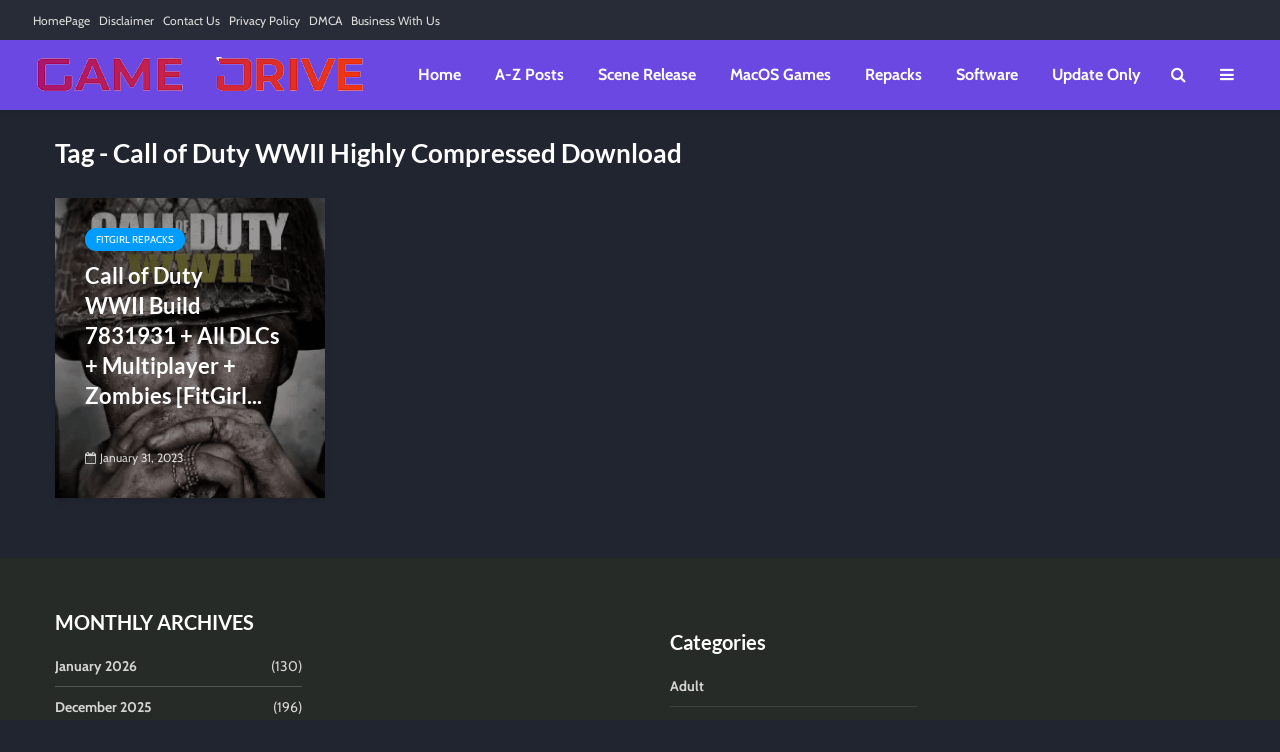

--- FILE ---
content_type: text/html; charset=UTF-8
request_url: https://gamedrive.org/tag/call-of-duty-wwii-highly-compressed-download/
body_size: 84719
content:
<!DOCTYPE html>
<html lang="en-US" prefix="og: https://ogp.me/ns#" class="no-js">
<head>
	<meta charset="UTF-8">
	<meta name="viewport" content="width=device-width,initial-scale=1.0">
		<script defer src="/273fcc439a35c.js" data-website-id="23b50ade-6592-4213-976f-1b753827845f"></script>
	
<!-- Search Engine Optimization by Rank Math PRO - https://rankmath.com/ -->
<title>Call of Duty WWII Highly Compressed Download &raquo; GameDrive - Free Download PC Games With High Speed Link</title>
<meta name="robots" content="follow, index, max-snippet:-1, max-video-preview:-1, max-image-preview:large"/>
<link rel="canonical" href="https://gamedrive.org/tag/call-of-duty-wwii-highly-compressed-download/" />
<meta property="og:locale" content="en_US" />
<meta property="og:type" content="article" />
<meta property="og:title" content="Call of Duty WWII Highly Compressed Download &raquo; GameDrive - Free Download PC Games With High Speed Link" />
<meta property="og:url" content="https://gamedrive.org/tag/call-of-duty-wwii-highly-compressed-download/" />
<meta property="og:site_name" content="GameDrive - Free Download PC Games With High Speed Link" />
<meta name="twitter:card" content="summary_large_image" />
<meta name="twitter:title" content="Call of Duty WWII Highly Compressed Download &raquo; GameDrive - Free Download PC Games With High Speed Link" />
<meta name="twitter:label1" content="Posts" />
<meta name="twitter:data1" content="1" />
<script type="application/ld+json" class="rank-math-schema-pro">{"@context":"https://schema.org","@graph":[{"@type":"Person","@id":"https://gamedrive.org/#person","name":"admin","url":"https://gamedrive.org"},{"@type":"WebSite","@id":"https://gamedrive.org/#website","url":"https://gamedrive.org","name":"GameDrive - Free Download PC Games With High Speed Link","publisher":{"@id":"https://gamedrive.org/#person"},"inLanguage":"en-US"},{"@type":"BreadcrumbList","@id":"https://gamedrive.org/tag/call-of-duty-wwii-highly-compressed-download/#breadcrumb","itemListElement":[{"@type":"ListItem","position":"1","item":{"@id":"https://gamedrive.org","name":"Home"}},{"@type":"ListItem","position":"2","item":{"@id":"https://gamedrive.org/tag/call-of-duty-wwii-highly-compressed-download/","name":"Call of Duty WWII Highly Compressed Download"}}]},{"@type":"CollectionPage","@id":"https://gamedrive.org/tag/call-of-duty-wwii-highly-compressed-download/#webpage","url":"https://gamedrive.org/tag/call-of-duty-wwii-highly-compressed-download/","name":"Call of Duty WWII Highly Compressed Download &raquo; GameDrive - Free Download PC Games With High Speed Link","isPartOf":{"@id":"https://gamedrive.org/#website"},"inLanguage":"en-US","breadcrumb":{"@id":"https://gamedrive.org/tag/call-of-duty-wwii-highly-compressed-download/#breadcrumb"}}]}</script>
<!-- /Rank Math WordPress SEO plugin -->

<link rel='dns-prefetch' href='//www.googletagmanager.com' />
<link rel='dns-prefetch' href='//stats.wp.com' />
<link rel='dns-prefetch' href='//fonts.googleapis.com' />
<link rel='preconnect' href='//i0.wp.com' />
<link rel='preconnect' href='//c0.wp.com' />
<link rel="alternate" type="application/rss+xml" title="GameDrive - Free Download PC Games With High Speed Link &raquo; Feed" href="https://gamedrive.org/feed/" />
<link rel="alternate" type="application/rss+xml" title="GameDrive - Free Download PC Games With High Speed Link &raquo; Comments Feed" href="https://gamedrive.org/comments/feed/" />
<link rel="alternate" type="application/rss+xml" title="GameDrive - Free Download PC Games With High Speed Link &raquo; Call of Duty WWII Highly Compressed Download Tag Feed" href="https://gamedrive.org/tag/call-of-duty-wwii-highly-compressed-download/feed/" />
<style id='wp-img-auto-sizes-contain-inline-css' type='text/css'>
img:is([sizes=auto i],[sizes^="auto," i]){contain-intrinsic-size:3000px 1500px}
/*# sourceURL=wp-img-auto-sizes-contain-inline-css */
</style>
<style id='wp-emoji-styles-inline-css' type='text/css'>

	img.wp-smiley, img.emoji {
		display: inline !important;
		border: none !important;
		box-shadow: none !important;
		height: 1em !important;
		width: 1em !important;
		margin: 0 0.07em !important;
		vertical-align: -0.1em !important;
		background: none !important;
		padding: 0 !important;
	}
/*# sourceURL=wp-emoji-styles-inline-css */
</style>
<link rel='stylesheet' id='wp-block-library-css' href='https://c0.wp.com/c/6.9/wp-includes/css/dist/block-library/style.min.css' type='text/css' media='all' />
<style id='global-styles-inline-css' type='text/css'>
:root{--wp--preset--aspect-ratio--square: 1;--wp--preset--aspect-ratio--4-3: 4/3;--wp--preset--aspect-ratio--3-4: 3/4;--wp--preset--aspect-ratio--3-2: 3/2;--wp--preset--aspect-ratio--2-3: 2/3;--wp--preset--aspect-ratio--16-9: 16/9;--wp--preset--aspect-ratio--9-16: 9/16;--wp--preset--color--black: #000000;--wp--preset--color--cyan-bluish-gray: #abb8c3;--wp--preset--color--white: #ffffff;--wp--preset--color--pale-pink: #f78da7;--wp--preset--color--vivid-red: #cf2e2e;--wp--preset--color--luminous-vivid-orange: #ff6900;--wp--preset--color--luminous-vivid-amber: #fcb900;--wp--preset--color--light-green-cyan: #7bdcb5;--wp--preset--color--vivid-green-cyan: #00d084;--wp--preset--color--pale-cyan-blue: #8ed1fc;--wp--preset--color--vivid-cyan-blue: #0693e3;--wp--preset--color--vivid-purple: #9b51e0;--wp--preset--color--gridlove-acc: #009cff;--wp--preset--color--gridlove-meta: #818181;--wp--preset--color--gridlove-txt: #ffffff;--wp--preset--color--gridlove-bg: #212530;--wp--preset--color--gridlove-highlight-acc: #b5e1ff;--wp--preset--color--gridlove-highlight-txt: #ffffff;--wp--preset--color--gridlove-highlight-bg: #083b5c;--wp--preset--gradient--vivid-cyan-blue-to-vivid-purple: linear-gradient(135deg,rgb(6,147,227) 0%,rgb(155,81,224) 100%);--wp--preset--gradient--light-green-cyan-to-vivid-green-cyan: linear-gradient(135deg,rgb(122,220,180) 0%,rgb(0,208,130) 100%);--wp--preset--gradient--luminous-vivid-amber-to-luminous-vivid-orange: linear-gradient(135deg,rgb(252,185,0) 0%,rgb(255,105,0) 100%);--wp--preset--gradient--luminous-vivid-orange-to-vivid-red: linear-gradient(135deg,rgb(255,105,0) 0%,rgb(207,46,46) 100%);--wp--preset--gradient--very-light-gray-to-cyan-bluish-gray: linear-gradient(135deg,rgb(238,238,238) 0%,rgb(169,184,195) 100%);--wp--preset--gradient--cool-to-warm-spectrum: linear-gradient(135deg,rgb(74,234,220) 0%,rgb(151,120,209) 20%,rgb(207,42,186) 40%,rgb(238,44,130) 60%,rgb(251,105,98) 80%,rgb(254,248,76) 100%);--wp--preset--gradient--blush-light-purple: linear-gradient(135deg,rgb(255,206,236) 0%,rgb(152,150,240) 100%);--wp--preset--gradient--blush-bordeaux: linear-gradient(135deg,rgb(254,205,165) 0%,rgb(254,45,45) 50%,rgb(107,0,62) 100%);--wp--preset--gradient--luminous-dusk: linear-gradient(135deg,rgb(255,203,112) 0%,rgb(199,81,192) 50%,rgb(65,88,208) 100%);--wp--preset--gradient--pale-ocean: linear-gradient(135deg,rgb(255,245,203) 0%,rgb(182,227,212) 50%,rgb(51,167,181) 100%);--wp--preset--gradient--electric-grass: linear-gradient(135deg,rgb(202,248,128) 0%,rgb(113,206,126) 100%);--wp--preset--gradient--midnight: linear-gradient(135deg,rgb(2,3,129) 0%,rgb(40,116,252) 100%);--wp--preset--font-size--small: 12.8px;--wp--preset--font-size--medium: 20px;--wp--preset--font-size--large: 20.8px;--wp--preset--font-size--x-large: 42px;--wp--preset--font-size--normal: 16px;--wp--preset--font-size--huge: 27.2px;--wp--preset--spacing--20: 0.44rem;--wp--preset--spacing--30: 0.67rem;--wp--preset--spacing--40: 1rem;--wp--preset--spacing--50: 1.5rem;--wp--preset--spacing--60: 2.25rem;--wp--preset--spacing--70: 3.38rem;--wp--preset--spacing--80: 5.06rem;--wp--preset--shadow--natural: 6px 6px 9px rgba(0, 0, 0, 0.2);--wp--preset--shadow--deep: 12px 12px 50px rgba(0, 0, 0, 0.4);--wp--preset--shadow--sharp: 6px 6px 0px rgba(0, 0, 0, 0.2);--wp--preset--shadow--outlined: 6px 6px 0px -3px rgb(255, 255, 255), 6px 6px rgb(0, 0, 0);--wp--preset--shadow--crisp: 6px 6px 0px rgb(0, 0, 0);}:where(.is-layout-flex){gap: 0.5em;}:where(.is-layout-grid){gap: 0.5em;}body .is-layout-flex{display: flex;}.is-layout-flex{flex-wrap: wrap;align-items: center;}.is-layout-flex > :is(*, div){margin: 0;}body .is-layout-grid{display: grid;}.is-layout-grid > :is(*, div){margin: 0;}:where(.wp-block-columns.is-layout-flex){gap: 2em;}:where(.wp-block-columns.is-layout-grid){gap: 2em;}:where(.wp-block-post-template.is-layout-flex){gap: 1.25em;}:where(.wp-block-post-template.is-layout-grid){gap: 1.25em;}.has-black-color{color: var(--wp--preset--color--black) !important;}.has-cyan-bluish-gray-color{color: var(--wp--preset--color--cyan-bluish-gray) !important;}.has-white-color{color: var(--wp--preset--color--white) !important;}.has-pale-pink-color{color: var(--wp--preset--color--pale-pink) !important;}.has-vivid-red-color{color: var(--wp--preset--color--vivid-red) !important;}.has-luminous-vivid-orange-color{color: var(--wp--preset--color--luminous-vivid-orange) !important;}.has-luminous-vivid-amber-color{color: var(--wp--preset--color--luminous-vivid-amber) !important;}.has-light-green-cyan-color{color: var(--wp--preset--color--light-green-cyan) !important;}.has-vivid-green-cyan-color{color: var(--wp--preset--color--vivid-green-cyan) !important;}.has-pale-cyan-blue-color{color: var(--wp--preset--color--pale-cyan-blue) !important;}.has-vivid-cyan-blue-color{color: var(--wp--preset--color--vivid-cyan-blue) !important;}.has-vivid-purple-color{color: var(--wp--preset--color--vivid-purple) !important;}.has-black-background-color{background-color: var(--wp--preset--color--black) !important;}.has-cyan-bluish-gray-background-color{background-color: var(--wp--preset--color--cyan-bluish-gray) !important;}.has-white-background-color{background-color: var(--wp--preset--color--white) !important;}.has-pale-pink-background-color{background-color: var(--wp--preset--color--pale-pink) !important;}.has-vivid-red-background-color{background-color: var(--wp--preset--color--vivid-red) !important;}.has-luminous-vivid-orange-background-color{background-color: var(--wp--preset--color--luminous-vivid-orange) !important;}.has-luminous-vivid-amber-background-color{background-color: var(--wp--preset--color--luminous-vivid-amber) !important;}.has-light-green-cyan-background-color{background-color: var(--wp--preset--color--light-green-cyan) !important;}.has-vivid-green-cyan-background-color{background-color: var(--wp--preset--color--vivid-green-cyan) !important;}.has-pale-cyan-blue-background-color{background-color: var(--wp--preset--color--pale-cyan-blue) !important;}.has-vivid-cyan-blue-background-color{background-color: var(--wp--preset--color--vivid-cyan-blue) !important;}.has-vivid-purple-background-color{background-color: var(--wp--preset--color--vivid-purple) !important;}.has-black-border-color{border-color: var(--wp--preset--color--black) !important;}.has-cyan-bluish-gray-border-color{border-color: var(--wp--preset--color--cyan-bluish-gray) !important;}.has-white-border-color{border-color: var(--wp--preset--color--white) !important;}.has-pale-pink-border-color{border-color: var(--wp--preset--color--pale-pink) !important;}.has-vivid-red-border-color{border-color: var(--wp--preset--color--vivid-red) !important;}.has-luminous-vivid-orange-border-color{border-color: var(--wp--preset--color--luminous-vivid-orange) !important;}.has-luminous-vivid-amber-border-color{border-color: var(--wp--preset--color--luminous-vivid-amber) !important;}.has-light-green-cyan-border-color{border-color: var(--wp--preset--color--light-green-cyan) !important;}.has-vivid-green-cyan-border-color{border-color: var(--wp--preset--color--vivid-green-cyan) !important;}.has-pale-cyan-blue-border-color{border-color: var(--wp--preset--color--pale-cyan-blue) !important;}.has-vivid-cyan-blue-border-color{border-color: var(--wp--preset--color--vivid-cyan-blue) !important;}.has-vivid-purple-border-color{border-color: var(--wp--preset--color--vivid-purple) !important;}.has-vivid-cyan-blue-to-vivid-purple-gradient-background{background: var(--wp--preset--gradient--vivid-cyan-blue-to-vivid-purple) !important;}.has-light-green-cyan-to-vivid-green-cyan-gradient-background{background: var(--wp--preset--gradient--light-green-cyan-to-vivid-green-cyan) !important;}.has-luminous-vivid-amber-to-luminous-vivid-orange-gradient-background{background: var(--wp--preset--gradient--luminous-vivid-amber-to-luminous-vivid-orange) !important;}.has-luminous-vivid-orange-to-vivid-red-gradient-background{background: var(--wp--preset--gradient--luminous-vivid-orange-to-vivid-red) !important;}.has-very-light-gray-to-cyan-bluish-gray-gradient-background{background: var(--wp--preset--gradient--very-light-gray-to-cyan-bluish-gray) !important;}.has-cool-to-warm-spectrum-gradient-background{background: var(--wp--preset--gradient--cool-to-warm-spectrum) !important;}.has-blush-light-purple-gradient-background{background: var(--wp--preset--gradient--blush-light-purple) !important;}.has-blush-bordeaux-gradient-background{background: var(--wp--preset--gradient--blush-bordeaux) !important;}.has-luminous-dusk-gradient-background{background: var(--wp--preset--gradient--luminous-dusk) !important;}.has-pale-ocean-gradient-background{background: var(--wp--preset--gradient--pale-ocean) !important;}.has-electric-grass-gradient-background{background: var(--wp--preset--gradient--electric-grass) !important;}.has-midnight-gradient-background{background: var(--wp--preset--gradient--midnight) !important;}.has-small-font-size{font-size: var(--wp--preset--font-size--small) !important;}.has-medium-font-size{font-size: var(--wp--preset--font-size--medium) !important;}.has-large-font-size{font-size: var(--wp--preset--font-size--large) !important;}.has-x-large-font-size{font-size: var(--wp--preset--font-size--x-large) !important;}
/*# sourceURL=global-styles-inline-css */
</style>

<style id='classic-theme-styles-inline-css' type='text/css'>
/*! This file is auto-generated */
.wp-block-button__link{color:#fff;background-color:#32373c;border-radius:9999px;box-shadow:none;text-decoration:none;padding:calc(.667em + 2px) calc(1.333em + 2px);font-size:1.125em}.wp-block-file__button{background:#32373c;color:#fff;text-decoration:none}
/*# sourceURL=/wp-includes/css/classic-themes.min.css */
</style>
<link rel='stylesheet' id='inline-spoilers-css-css' href='https://gamedrive.org/wp-content/plugins/inline-spoilers/build/style-index.css?ver=2.1.0' type='text/css' media='all' />
<link rel='stylesheet' id='mks_shortcodes_simple_line_icons-css' href='https://gamedrive.org/wp-content/plugins/meks-flexible-shortcodes/css/simple-line/simple-line-icons.css?ver=1.3.8' type='text/css' media='screen' />
<link rel='stylesheet' id='mks_shortcodes_css-css' href='https://gamedrive.org/wp-content/plugins/meks-flexible-shortcodes/css/style.css?ver=1.3.8' type='text/css' media='screen' />
<link rel='stylesheet' id='ub-extension-style-css-css' href='https://gamedrive.org/wp-content/plugins/ultimate-blocks/src/extensions/style.css?ver=6.9' type='text/css' media='all' />
<link rel='stylesheet' id='gridlove-font-awesome-css' href='https://gamedrive.org/wp-content/themes/gridlove/assets/css/font-awesome.css?ver=2.1.2' type='text/css' media='all' />
<link rel='stylesheet' id='gridlove-bootstrap-css' href='https://gamedrive.org/wp-content/themes/gridlove/assets/css/bootstrap.css?ver=2.1.2' type='text/css' media='all' />
<link rel='stylesheet' id='gridlove-magnific-popup-css' href='https://gamedrive.org/wp-content/themes/gridlove/assets/css/magnific-popup.css?ver=2.1.2' type='text/css' media='all' />
<link rel='stylesheet' id='gridlove-owl-carousel-css' href='https://gamedrive.org/wp-content/themes/gridlove/assets/css/owl-carousel.css?ver=2.1.2' type='text/css' media='all' />
<link rel='stylesheet' id='gridlove-main-css' href='https://gamedrive.org/wp-content/themes/gridlove/assets/css/main.css?ver=2.1.2' type='text/css' media='all' />
<style id='gridlove-main-inline-css' type='text/css'>
body{font-size: 16px;}h1, .h1 {font-size: 40px;}h2, .h2,.col-lg-12 .gridlove-post-b .h3 {font-size: 26px;}h3, .h3 {font-size: 22px;}h4, .h4 {font-size: 20px;}h5, .h5 {font-size: 18px;}h6, .h6 {font-size: 16px;}.widget, .gridlove-header-responsive .sub-menu, .gridlove-site-header .sub-menu{font-size: 14px;}.gridlove-main-navigation {font-size: 16px;}.gridlove-post {font-size: 16px;}body{background-color: #212530;color: #ffffff;font-family: 'Cabin';font-weight: 400;}h1, h2, h3, h4, h5, h6,.h1, .h2, .h3, .h4, .h5, .h6,blockquote,thead td,.comment-author b,q:before,#bbpress-forums .bbp-forum-title, #bbpress-forums .bbp-topic-permalink{color: #ffffff;font-family: 'Lato';font-weight: 700;}.gridlove-main-nav a,.gridlove-posts-widget a{font-family: 'Cabin';font-weight: 700;}.gridlove-header-top{background-color: #282c36;color: #dddddd;}.gridlove-header-top a{color: #dddddd;}.gridlove-header-top a:hover{color: #ffffff;}.gridlove-header-wrapper,.gridlove-header-middle .sub-menu,.gridlove-header-responsive,.gridlove-header-responsive .sub-menu{background-color:#6c48e2; }.gridlove-header-middle,.gridlove-header-middle a,.gridlove-header-responsive,.gridlove-header-responsive a{color: #ffffff;}.gridlove-header-middle a:hover,.gridlove-header-middle .gridlove-sidebar-action:hover,.gridlove-header-middle .gridlove-actions-button > span:hover,.gridlove-header-middle .current_page_item > a,.gridlove-header-middle .current_page_ancestor > a,.gridlove-header-middle .current-menu-item > a,.gridlove-header-middle .current-menu-ancestor > a,.gridlove-header-middle .gridlove-category-menu article:hover a,.gridlove-header-responsive a:hover{color: #009cff;}.gridlove-header-middle .active>span,.gridlove-header-middle .gridlove-main-nav>li.menu-item-has-children:hover>a,.gridlove-header-middle .gridlove-social-icons:hover>span,.gridlove-header-responsive .active>span{background-color: rgba(255,255,255,0.05)}.gridlove-header-middle .gridlove-button-search{background-color: #009cff;}.gridlove-header-middle .gridlove-search-form input{border-color: rgba(255,255,255,0.1)}.gridlove-header-middle .sub-menu,.gridlove-header-responsive .sub-menu{border-top: 1px solid rgba(255,255,255,0.05)}.gridlove-header-middle{height: 70px;}.gridlove-logo{max-height: 70px;}.gridlove-branding-bg{background:#f0233b;}.gridlove-header-responsive .gridlove-actions-button:hover >span{color:#009cff;}.gridlove-sidebar-action .gridlove-bars:before,.gridlove-sidebar-action .gridlove-bars:after{background:#ffffff;}.gridlove-sidebar-action:hover .gridlove-bars:before,.gridlove-sidebar-action:hover .gridlove-bars:after{background:#009cff;}.gridlove-sidebar-action .gridlove-bars{border-color: #ffffff;}.gridlove-sidebar-action:hover .gridlove-bars{border-color:#009cff;}.gridlove-header-bottom .sub-menu{ background-color:#6c48e2;}.gridlove-header-bottom .sub-menu a{color:#ffffff;}.gridlove-header-bottom .sub-menu a:hover,.gridlove-header-bottom .gridlove-category-menu article:hover a{color:#009cff;}.gridlove-header-bottom{background-color:#f2f2f2;}.gridlove-header-bottom,.gridlove-header-bottom a{color: #111111;}.gridlove-header-bottom a:hover,.gridlove-header-bottom .gridlove-sidebar-action:hover,.gridlove-header-bottom .gridlove-actions-button > span:hover,.gridlove-header-bottom .current_page_item > a,.gridlove-header-bottom .current_page_ancestor > a,.gridlove-header-bottom .current-menu-item > a,.gridlove-header-bottom .current-menu-ancestor > a {color: #009cff;}.gridlove-header-bottom .active>span,.gridlove-header-bottom .gridlove-main-nav>li.menu-item-has-children:hover>a,.gridlove-header-bottom .gridlove-social-icons:hover>span{background-color: rgba(17,17,17,0.05)}.gridlove-header-bottom .gridlove-search-form input{border-color: rgba(17,17,17,0.1)}.gridlove-header-bottom,.gridlove-header-bottom .sub-menu{border-top: 1px solid rgba(17,17,17,0.07)}.gridlove-header-bottom .gridlove-button-search{background-color: #009cff;}.gridlove-header-sticky,.gridlove-header-sticky .sub-menu{background-color:#6c48e2; }.gridlove-header-sticky,.gridlove-header-sticky a{color: #ffffff;}.gridlove-header-sticky a:hover,.gridlove-header-sticky .gridlove-sidebar-action:hover,.gridlove-header-sticky .gridlove-actions-button > span:hover,.gridlove-header-sticky .current_page_item > a,.gridlove-header-sticky .current_page_ancestor > a,.gridlove-header-sticky .current-menu-item > a,.gridlove-header-sticky .current-menu-ancestor > a,.gridlove-header-sticky .gridlove-category-menu article:hover a{color: #009cff;}.gridlove-header-sticky .active>span,.gridlove-header-sticky .gridlove-main-nav>li.menu-item-has-children:hover>a,.gridlove-header-sticky .gridlove-social-icons:hover>span{background-color: rgba(255,255,255,0.05)}.gridlove-header-sticky .gridlove-search-form input{border-color: rgba(255,255,255,0.1)}.gridlove-header-sticky .sub-menu{border-top: 1px solid rgba(255,255,255,0.05)}.gridlove-header-sticky .gridlove-button-search{background-color: #009cff;}.gridlove-cover-area,.gridlove-cover{height:75px; }.gridlove-box,#disqus_thread{background: #212530;}a{color: #ffffff;}.entry-title a{ color: #ffffff;}a:hover,.comment-reply-link,#cancel-comment-reply-link,.gridlove-box .entry-title a:hover,.gridlove-posts-widget article:hover a{color: #009cff;}.entry-content p a,.widget_text a,.entry-content ul a,.entry-content ol a,.gridlove-text-module-content p a{color: #009cff; border-color: rgba(0,156,255,0.8);}.entry-content p a:hover,.widget_text a:hover,.entry-content ul a:hover,.entry-content ol a:hover,.gridlove-text-module-content p a:hover{border-bottom: 1px solid transparent;}.comment-reply-link:hover,.gallery .gallery-item a:after, .wp-block-gallery .blocks-gallery-item a:after,.wp-block-gallery figure a:after,.entry-content a.gridlove-popup-img {color: #ffffff; }.gridlove-post-b .box-col-b:only-child .entry-title a,.gridlove-post-d .entry-overlay:only-child .entry-title a{color: #ffffff;}.gridlove-post-b .box-col-b:only-child .entry-title a:hover,.gridlove-post-d .entry-overlay:only-child .entry-title a:hover,.gridlove-content .entry-header .gridlove-breadcrumbs a,.gridlove-content .entry-header .gridlove-breadcrumbs a:hover,.module-header .gridlove-breadcrumbs a,.module-header .gridlove-breadcrumbs a:hover { color: #009cff; }.gridlove-post-b .box-col-b:only-child .meta-item,.gridlove-post-b .box-col-b:only-child .entry-meta a,.gridlove-post-b .box-col-b:only-child .entry-meta span,.gridlove-post-d .entry-overlay:only-child .meta-item,.gridlove-post-d .entry-overlay:only-child .entry-meta a,.gridlove-post-d .entry-overlay:only-child .entry-meta span {color: #818181;}.entry-meta .meta-item, .entry-meta a, .entry-meta span,.comment-metadata a{color: #818181;}blockquote{color: rgba(255,255,255,0.8);}blockquote:before{color: rgba(255,255,255,0.15);}.entry-meta a:hover{color: #ffffff;}.widget_tag_cloud a,.entry-tags a,.entry-content .wp-block-tag-cloud a{ background: rgba(255,255,255,0.1); color: #ffffff; }.submit,.gridlove-button,.mks_autor_link_wrap a,.mks_read_more a,input[type="submit"],button[type="submit"],.gridlove-cat, .gridlove-pill,.gridlove-button-search,body div.wpforms-container-full .wpforms-form input[type=submit], body div.wpforms-container-full .wpforms-form button[type=submit], body div.wpforms-container-full .wpforms-form .wpforms-page-button,.add_to_cart_button{color:#FFF;background-color: #009cff;}body div.wpforms-container-full .wpforms-form input[type=submit]:hover, body div.wpforms-container-full .wpforms-form input[type=submit]:focus, body div.wpforms-container-full .wpforms-form input[type=submit]:active, body div.wpforms-container-full .wpforms-form button[type=submit]:hover, body div.wpforms-container-full .wpforms-form button[type=submit]:focus, body div.wpforms-container-full .wpforms-form button[type=submit]:active, body div.wpforms-container-full .wpforms-form .wpforms-page-button:hover, body div.wpforms-container-full .wpforms-form .wpforms-page-button:active, body div.wpforms-container-full .wpforms-form .wpforms-page-button:focus {color:#FFF;background-color: #009cff;}.wp-block-button__link{background-color: #009cff; }.gridlove-button:hover,.add_to_cart_button:hover{color:#FFF;}.gridlove-share a:hover{background:rgba(17, 17, 17, .8);color:#FFF;}.gridlove-pill:hover,.gridlove-author-links a:hover,.entry-category a:hover{background: #111;color: #FFF;}.gridlove-cover-content .entry-category a:hover,.entry-overlay .entry-category a:hover,.gridlove-highlight .entry-category a:hover,.gridlove-box.gridlove-post-d .entry-overlay .entry-category a:hover,.gridlove-post-a .entry-category a:hover,.gridlove-highlight .gridlove-format-icon{background: #FFF;color: #111;}.gridlove-author, .gridlove-prev-next-nav,.comment .comment-respond{border-color: rgba(255,255,255,0.1);}.gridlove-load-more a,.gridlove-pagination .gridlove-next a,.gridlove-pagination .gridlove-prev a,.gridlove-pagination .next,.gridlove-pagination .prev,.gridlove-infinite-scroll a,.double-bounce1, .double-bounce2,.gridlove-link-pages > span,.module-actions ul.page-numbers span.page-numbers{color:#FFF;background-color: #009cff;}.gridlove-pagination .current{background-color:rgba(255,255,255,0.1);}.gridlove-highlight{background: #083b5c;}.gridlove-highlight,.gridlove-highlight h4,.gridlove-highlight a{color: #ffffff;}.gridlove-highlight .entry-meta .meta-item, .gridlove-highlight .entry-meta a, .gridlove-highlight .entry-meta span,.gridlove-highlight p{color: rgba(255,255,255,0.8);}.gridlove-highlight .gridlove-author-links .fa-link,.gridlove-highlight .gridlove_category_widget .gridlove-full-color li a:after{background: #b5e1ff;}.gridlove-highlight .entry-meta a:hover{color: #ffffff;}.gridlove-highlight.gridlove-post-d .entry-image a:after{background-color: rgba(8,59,92,0.7);}.gridlove-highlight.gridlove-post-d:hover .entry-image a:after{background-color: rgba(8,59,92,0.9);}.gridlove-highlight.gridlove-post-a .entry-image:hover>a:after, .gridlove-highlight.gridlove-post-b .entry-image:hover a:after{background-color: rgba(8,59,92,0.2);}.gridlove-highlight .gridlove-slider-controls > div{background-color: rgba(255,255,255,0.1);color: #ffffff; }.gridlove-highlight .gridlove-slider-controls > div:hover{background-color: rgba(255,255,255,0.3);color: #ffffff; }.gridlove-highlight.gridlove-box .entry-title a:hover{color: #b5e1ff;}.gridlove-highlight.widget_meta a, .gridlove-highlight.widget_recent_entries li, .gridlove-highlight.widget_recent_comments li, .gridlove-highlight.widget_nav_menu a, .gridlove-highlight.widget_archive li, .gridlove-highlight.widget_pages a{border-color: rgba(255,255,255,0.1);}.gridlove-cover-content .entry-meta .meta-item, .gridlove-cover-content .entry-meta a, .gridlove-cover-content .entry-meta span,.gridlove-cover-area .gridlove-breadcrumbs,.gridlove-cover-area .gridlove-breadcrumbs a,.gridlove-cover-area .gridlove-breadcrumbs .breadcrumb_last,body .gridlove-content .entry-overlay .gridlove-breadcrumbs {color: rgba(255, 255, 255, .8);}.gridlove-cover-content .entry-meta a:hover,.gridlove-cover-area .gridlove-breadcrumbs a:hover {color: rgba(255, 255, 255, 1);}.module-title h2,.module-title .h2{ color: #ffffff; }.gridlove-action-link,.gridlove-slider-controls > div,.module-actions ul.page-numbers .next.page-numbers,.module-actions ul.page-numbers .prev.page-numbers{background: rgba(255,255,255,0.1); color: #ffffff; }.gridlove-slider-controls > div:hover,.gridlove-action-link:hover,.module-actions ul.page-numbers .next.page-numbers:hover,.module-actions ul.page-numbers .prev.page-numbers:hover{color: #ffffff;background: rgba(255,255,255,0.3); }.gridlove-pn-ico,.gridlove-author-links .fa-link{background: rgba(255,255,255,0.1); color: #ffffff;}.gridlove-prev-next-nav a:hover .gridlove-pn-ico{background: rgba(0,156,255,1); color: #212530;}.widget_meta a,.widget_recent_entries li,.widget_recent_comments li,.widget_nav_menu a,.widget_archive li,.widget_pages a,.widget_categories li,.gridlove_category_widget .gridlove-count-color li,.widget_categories .children li,.widget_archiv .children li{border-color: rgba(255,255,255,0.1);}.widget_recent_entries a:hover,.menu-item-has-children.active > span,.menu-item-has-children.active > a,.gridlove-nav-widget-acordion:hover,.widget_recent_comments .recentcomments a.url:hover{color: #009cff;}.widget_recent_comments .url,.post-date,.widget_recent_comments .recentcomments,.gridlove-nav-widget-acordion,.widget_archive li,.rss-date,.widget_categories li,.widget_archive li{color:#818181;}.widget_pages .children,.widget_nav_menu .sub-menu{background:#009cff;color:#FFF;}.widget_pages .children a,.widget_nav_menu .sub-menu a,.widget_nav_menu .sub-menu span,.widget_pages .children span{color:#FFF;}.widget_tag_cloud a:hover,.entry-tags a:hover,.entry-content .wp-block-tag-cloud a:hover{background: #009cff;color:#FFF;}.gridlove-footer{background: #272b27;color: #ffffff;}.gridlove-footer .widget-title{color: #ffffff;}.gridlove-footer a{color: rgba(255,255,255,0.8);}.gridlove-footer a:hover{color: #ffffff;}.gridlove-footer .widget_recent_comments .url, .gridlove-footer .post-date, .gridlove-footer .widget_recent_comments .recentcomments, .gridlove-footer .gridlove-nav-widget-acordion, .gridlove-footer .widget_archive li, .gridlove-footer .rss-date{color: rgba(255,255,255,0.8); }.gridlove-footer .widget_meta a, .gridlove-footer .widget_recent_entries li, .gridlove-footer .widget_recent_comments li, .gridlove-footer .widget_nav_menu a, .gridlove-footer .widget_archive li, .gridlove-footer .widget_pages a,.gridlove-footer table,.gridlove-footer td,.gridlove-footer th,.gridlove-footer .widget_calendar table,.gridlove-footer .widget.widget_categories select,.gridlove-footer .widget_calendar table tfoot tr td{border-color: rgba(255,255,255,0.2);}table,thead,td,th,.widget_calendar table{ border-color: rgba(255,255,255,0.1);}input[type="text"], input[type="email"],input[type="search"], input[type="url"], input[type="tel"], input[type="number"], input[type="date"], input[type="password"], select, textarea{border-color: rgba(255,255,255,0.2);}.gridlove-site-content div.mejs-container .mejs-controls {background-color: rgba(255,255,255,0.1);}body .gridlove-site-content .mejs-controls .mejs-time-rail .mejs-time-current{background: #009cff;}body .gridlove-site-content .mejs-video.mejs-container .mejs-controls{background-color: rgba(33,37,48,0.9);}.wp-block-cover .wp-block-cover-image-text, .wp-block-cover .wp-block-cover-text, .wp-block-cover h2, .wp-block-cover-image .wp-block-cover-image-text, .wp-block-cover-image .wp-block-cover-text, .wp-block-cover-image h2{font-family: 'Lato';font-weight: 700; }.wp-block-cover-image .wp-block-cover-image-text, .wp-block-cover-image h2{font-size: 26px;}.widget_display_replies li, .widget_display_topics li{ color:#818181; }.has-small-font-size{ font-size: 12px;}.has-large-font-size{ font-size: 20px;}.has-huge-font-size{ font-size: 25px;}@media(min-width: 1024px){.has-small-font-size{ font-size: 12px;}.has-normal-font-size{ font-size: 16px;}.has-large-font-size{ font-size: 20px;}.has-huge-font-size{ font-size: 27px;}}.has-gridlove-acc-background-color{ background-color: #009cff;}.has-gridlove-acc-color{ color: #009cff;}.has-gridlove-meta-background-color{ background-color: #818181;}.has-gridlove-meta-color{ color: #818181;}.has-gridlove-txt-background-color{ background-color: #ffffff;}.has-gridlove-txt-color{ color: #ffffff;}.has-gridlove-bg-background-color{ background-color: #212530;}.has-gridlove-bg-color{ color: #212530;}.has-gridlove-highlight-acc-background-color{ background-color: #b5e1ff;}.has-gridlove-highlight-acc-color{ color: #b5e1ff;}.has-gridlove-highlight-txt-background-color{ background-color: #ffffff;}.has-gridlove-highlight-txt-color{ color: #ffffff;}.has-gridlove-highlight-bg-background-color{ background-color: #083b5c;}.has-gridlove-highlight-bg-color{ color: #083b5c;}.gridlove-cats .gridlove-cat .entry-overlay-wrapper .entry-image:after, .gridlove-cat.gridlove-post-d .entry-image a:after { background-color: rgba(0,156,255,0.7); }.gridlove-cat.gridlove-post-d:hover .entry-image a:after { background-color: rgba(0,156,255,0.9); }
/*# sourceURL=gridlove-main-inline-css */
</style>
<link rel='stylesheet' id='meks-ads-widget-css' href='https://gamedrive.org/wp-content/plugins/meks-easy-ads-widget/css/style.css?ver=2.0.9' type='text/css' media='all' />
<link rel='stylesheet' id='meks-flickr-widget-css' href='https://gamedrive.org/wp-content/plugins/meks-simple-flickr-widget/css/style.css?ver=1.3' type='text/css' media='all' />
<link rel='stylesheet' id='meks-author-widget-css' href='https://gamedrive.org/wp-content/plugins/meks-smart-author-widget/css/style.css?ver=1.1.5' type='text/css' media='all' />
<link rel='stylesheet' id='meks-social-widget-css' href='https://gamedrive.org/wp-content/plugins/meks-smart-social-widget/css/style.css?ver=1.6.5' type='text/css' media='all' />
<link rel='stylesheet' id='meks-themeforest-widget-css' href='https://gamedrive.org/wp-content/plugins/meks-themeforest-smart-widget/css/style.css?ver=1.6' type='text/css' media='all' />
<link rel='stylesheet' id='dashicons-css' href='https://c0.wp.com/c/6.9/wp-includes/css/dashicons.min.css' type='text/css' media='all' />
<link rel='stylesheet' id='a-z-listing-css' href='https://gamedrive.org/wp-content/plugins/a-z-listing/css/a-z-listing-default.css?ver=4.3.1' type='text/css' media='all' />
<script type="text/javascript" src="https://c0.wp.com/c/6.9/wp-includes/js/jquery/jquery.min.js" id="jquery-core-js"></script>
<script type="text/javascript" src="https://c0.wp.com/c/6.9/wp-includes/js/jquery/jquery-migrate.min.js" id="jquery-migrate-js"></script>

<!-- Google tag (gtag.js) snippet added by Site Kit -->
<!-- Google Analytics snippet added by Site Kit -->
<script type="text/javascript" src="https://www.googletagmanager.com/gtag/js?id=GT-TQT5P8R" id="google_gtagjs-js" async></script>
<script type="text/javascript" id="google_gtagjs-js-after">
/* <![CDATA[ */
window.dataLayer = window.dataLayer || [];function gtag(){dataLayer.push(arguments);}
gtag("set","linker",{"domains":["gamedrive.org"]});
gtag("js", new Date());
gtag("set", "developer_id.dZTNiMT", true);
gtag("config", "GT-TQT5P8R");
 window._googlesitekit = window._googlesitekit || {}; window._googlesitekit.throttledEvents = []; window._googlesitekit.gtagEvent = (name, data) => { var key = JSON.stringify( { name, data } ); if ( !! window._googlesitekit.throttledEvents[ key ] ) { return; } window._googlesitekit.throttledEvents[ key ] = true; setTimeout( () => { delete window._googlesitekit.throttledEvents[ key ]; }, 5 ); gtag( "event", name, { ...data, event_source: "site-kit" } ); }; 
//# sourceURL=google_gtagjs-js-after
/* ]]> */
</script>
<link rel="https://api.w.org/" href="https://gamedrive.org/wp-json/" /><link rel="alternate" title="JSON" type="application/json" href="https://gamedrive.org/wp-json/wp/v2/tags/810" /><link rel="EditURI" type="application/rsd+xml" title="RSD" href="https://gamedrive.org/xmlrpc.php?rsd" />
<meta name="generator" content="WordPress 6.9" />
<meta name="generator" content="Redux 4.5.10" /><meta name="generator" content="Site Kit by Google 1.170.0" />
	<style></style>

		<style>img#wpstats{display:none}</style>
		<link rel="preload" href="https://gamedrive.org/wp-content/wp-cloudflare-super-page-cache/gamedrive.org/fonts/a7964661ff81449f2efe06ee448142d0.css" as="style" onload="this.onload=null;this.rel='stylesheet'" crossorigin>
<noscript><link rel="stylesheet" href="https://gamedrive.org/wp-content/wp-cloudflare-super-page-cache/gamedrive.org/fonts/a7964661ff81449f2efe06ee448142d0.css" crossorigin></noscript>
<link rel="icon" href="https://gamedrive.org/wp-content/uploads/2025/07/favicon.ico" sizes="32x32" />
<link rel="icon" href="https://gamedrive.org/wp-content/uploads/2025/07/favicon.ico" sizes="192x192" />
<link rel="apple-touch-icon" href="https://gamedrive.org/wp-content/uploads/2025/07/favicon.ico" />
<meta name="msapplication-TileImage" content="https://gamedrive.org/wp-content/uploads/2025/07/favicon.ico" />
		<style type="text/css" id="wp-custom-css">
			.gridlove-single-layout-4 .entry-image img{
	display: block;
  margin-left: auto;
  margin-right: auto;
}
.gridlove-sidebar-action-wrapper {
  background: #212530;
}
.gridlove-action-close {
  background: #212530;
}
.fa.fa-times {
  color: #ffffff;
}
.gridlove-cover-area {
  background: #1b1c36;
}

/*  Footer sticky Ad Starts */

.BR-Footer-dAs { position: fixed; bottom: 0px; left: 0; width: 100%; min-height: 70px; max-height: 90px; padding: 5px 5px; box-shadow: 0 -6px 18px 0 rgba(9,32,76,.1); -webkit-transition: all .1s ease-in; transition: all .1s ease-in; display: flex; align-items: center; justify-content: center; background-color: #fefefe; z-index: 20; } 

.BR-Footer-dAs-close { width: 30px; height: 30px; display: flex; align-items: center; justify-content: center; border-radius: 12px 0 0; position: absolute; right: 0; top: -30px; background-color: #fefefe; box-shadow: 0 -6px 18px 0 rgba(9,32,76,.08); } 
 
.BR-Footer-dAs .BR-Footer-dAs-close svg { width: 22px; height: 22px; fill: #000; } 
 
 
.BR-Footer-dAs .BR-Footer-dAs-content { overflow: hidden; display: block; position: relative; height: 90px; width: 100%; margin-right: 10px; margin-left: 10px; }

/* =====================================================
   HOME PAGE | GRIDLOVE THEME | ADULT CATEGORY ONLY
   Blur + 18+ overlay
   ===================================================== */

/* Container */
body.home article.category-adult .entry-image {
    position: relative;
    overflow: hidden;
}

/* Image blur with smooth transition */
body.home article.category-adult .entry-image img {
    filter: blur(9px);
    transform: scale(1.15);
    transition: filter 0.35s ease, transform 0.35s ease;
    display: block;
    width: 100%;
    height: auto;
}

/* 18+ overlay */
body.home article.category-adult .entry-image::after {
    content: "18+";
    position: absolute;
    inset: 0;
    background: rgba(0, 0, 0, 0.6);
    color: #ff2a2a;
    font-size: 56px;
    font-weight: 900;
    display: flex;
    align-items: center;
    justify-content: center;
    text-shadow: 0 0 6px #000;
    pointer-events: none; /* allow clicks */
    transition: background 0.35s ease, color 0.35s ease, opacity 0.35s ease;
    opacity: 1;
}

/* Hover: reveal image & hide overlay + 18+ text */
body.home article.category-adult:hover .entry-image img {
    filter: blur(0);
    transform: scale(1.05);
}

body.home article.category-adult:hover .entry-image::after {
    background: rgba(0, 0, 0, 0);
    color: transparent; /* hides 18+ text */
    opacity: 0;          /* fade out smoothly */
}
		</style>
		</head>

<body class="archive tag tag-call-of-duty-wwii-highly-compressed-download tag-810 wp-embed-responsive wp-theme-gridlove unknown gridlove-v_2_1_2">

					
			
			
		<header id="header" class="gridlove-site-header hidden-md-down gridlove-header-wide gridlove-header-shadow">
				
									<div class="gridlove-header-top">
	<div class="container">

					<div class="gridlove-slot-l">
				<nav class="secondary-navigation">	
		<ul id="menu-secondary-menu-1" class="menu"><li id="menu-item-87" class="menu-item menu-item-type-custom menu-item-object-custom menu-item-home menu-item-87"><a href="https://gamedrive.org/">HomePage</a></li>
<li id="menu-item-85" class="menu-item menu-item-type-post_type menu-item-object-page menu-item-85"><a href="https://gamedrive.org/disclaimer/">Disclaimer</a></li>
<li id="menu-item-83" class="menu-item menu-item-type-post_type menu-item-object-page menu-item-83"><a href="https://gamedrive.org/contact-us/">Contact Us</a></li>
<li id="menu-item-84" class="menu-item menu-item-type-post_type menu-item-object-page menu-item-privacy-policy menu-item-84"><a rel="privacy-policy" href="https://gamedrive.org/privacy-policy/">Privacy Policy</a></li>
<li id="menu-item-86" class="menu-item menu-item-type-post_type menu-item-object-page menu-item-86"><a href="https://gamedrive.org/dmca/">DMCA</a></li>
<li id="menu-item-5541" class="menu-item menu-item-type-custom menu-item-object-custom menu-item-5541"><a href="https://gamedrive.org/business-with-us/">Business With Us</a></li>
</ul></nav>
  
			</div>
		
		
					<div class="gridlove-slot-r">
				 
			</div>
			</div>				
</div>				
				<div class="gridlove-header-wrapper">
    <div class="gridlove-header-1 gridlove-header-middle container">
        
        <div class="gridlove-slot-l">
            
<div class="gridlove-site-branding  ">
			<span class="site-title h1"><a href="https://gamedrive.org/" rel="home"><img class="gridlove-logo" src="https://gamedrive.org/wp-content/uploads/2023/06/logo.png" alt="GameDrive - Free Download PC Games With High Speed Link"></a></span>
	
	
</div>

        </div>

        <div class="gridlove-slot-r">
            <nav class="gridlove-main-navigation">	
				<ul id="menu-main-menu" class="gridlove-main-nav gridlove-menu"><li id="menu-item-10" class="menu-item menu-item-type-custom menu-item-object-custom menu-item-home menu-item-10"><a href="https://gamedrive.org">Home</a></li>
<li id="menu-item-12" class="menu-item menu-item-type-custom menu-item-object-custom menu-item-12"><a href="https://gamedrive.org/a-z/">A-Z Posts</a></li>
<li id="menu-item-14" class="menu-item menu-item-type-taxonomy menu-item-object-category menu-item-14"><a href="https://gamedrive.org/category/scene-release/">Scene Release</a></li>
<li id="menu-item-36105" class="menu-item menu-item-type-taxonomy menu-item-object-category menu-item-36105"><a href="https://gamedrive.org/category/macos-games/">MacOS Games</a></li>
<li id="menu-item-17" class="menu-item menu-item-type-custom menu-item-object-custom menu-item-has-children menu-item-17"><a>Repacks</a>
<ul class="sub-menu">
	<li id="menu-item-19" class="menu-item menu-item-type-taxonomy menu-item-object-category menu-item-19"><a href="https://gamedrive.org/category/elamigos-repacks/">Elamigos Repacks</a></li>
	<li id="menu-item-18" class="menu-item menu-item-type-taxonomy menu-item-object-category menu-item-18"><a href="https://gamedrive.org/category/dodi-repacks/">DODI Repacks</a></li>
	<li id="menu-item-20" class="menu-item menu-item-type-taxonomy menu-item-object-category menu-item-20"><a href="https://gamedrive.org/category/fitgirl-repacks/">Fitgirl Repacks</a></li>
	<li id="menu-item-36106" class="menu-item menu-item-type-taxonomy menu-item-object-category menu-item-36106"><a href="https://gamedrive.org/category/kaos-repacks/">KaOs Repacks</a></li>
</ul>
</li>
<li id="menu-item-15" class="menu-item menu-item-type-taxonomy menu-item-object-category menu-item-15"><a href="https://gamedrive.org/category/software/">Software</a></li>
<li id="menu-item-16" class="menu-item menu-item-type-taxonomy menu-item-object-category menu-item-16"><a href="https://gamedrive.org/category/update-only/">Update Only</a></li>
</ul>	</nav>            	<ul class="gridlove-actions gridlove-menu">
					<li class="gridlove-actions-button gridlove-action-search">
	<span>
		<i class="fa fa-search"></i>
	</span>
	<ul class="sub-menu">
		<li>
			<form class="gridlove-search-form" action="https://gamedrive.org/" method="get"><input name="s" type="text" value="" placeholder="Type here to search..." /><button type="submit" class="gridlove-button-search">Search</button></form>		</li>
	</ul>
</li>					<li class="gridlove-actions-button">
	<span class="gridlove-sidebar-action">
		<i class="fa fa-bars"></i>
	</span>
</li>			</ul>
        </div>
        
    </div>
</div>

									
											<div id="gridlove-header-sticky" class="gridlove-header-sticky">
	<div class="container">
		
		<div class="gridlove-slot-l">
						
<div class="gridlove-site-branding  ">
			<span class="site-title h1"><a href="https://gamedrive.org/" rel="home"><img class="gridlove-logo" src="https://gamedrive.org/wp-content/uploads/2023/06/logo.png" alt="GameDrive - Free Download PC Games With High Speed Link"></a></span>
	
	
</div>

		</div>	
		<div class="gridlove-slot-r">
							<nav class="gridlove-main-navigation">	
				<ul id="menu-main-menu-1" class="gridlove-main-nav gridlove-menu"><li class="menu-item menu-item-type-custom menu-item-object-custom menu-item-home menu-item-10"><a href="https://gamedrive.org">Home</a></li>
<li class="menu-item menu-item-type-custom menu-item-object-custom menu-item-12"><a href="https://gamedrive.org/a-z/">A-Z Posts</a></li>
<li class="menu-item menu-item-type-taxonomy menu-item-object-category menu-item-14"><a href="https://gamedrive.org/category/scene-release/">Scene Release</a></li>
<li class="menu-item menu-item-type-taxonomy menu-item-object-category menu-item-36105"><a href="https://gamedrive.org/category/macos-games/">MacOS Games</a></li>
<li class="menu-item menu-item-type-custom menu-item-object-custom menu-item-has-children menu-item-17"><a>Repacks</a>
<ul class="sub-menu">
	<li class="menu-item menu-item-type-taxonomy menu-item-object-category menu-item-19"><a href="https://gamedrive.org/category/elamigos-repacks/">Elamigos Repacks</a></li>
	<li class="menu-item menu-item-type-taxonomy menu-item-object-category menu-item-18"><a href="https://gamedrive.org/category/dodi-repacks/">DODI Repacks</a></li>
	<li class="menu-item menu-item-type-taxonomy menu-item-object-category menu-item-20"><a href="https://gamedrive.org/category/fitgirl-repacks/">Fitgirl Repacks</a></li>
	<li class="menu-item menu-item-type-taxonomy menu-item-object-category menu-item-36106"><a href="https://gamedrive.org/category/kaos-repacks/">KaOs Repacks</a></li>
</ul>
</li>
<li class="menu-item menu-item-type-taxonomy menu-item-object-category menu-item-15"><a href="https://gamedrive.org/category/software/">Software</a></li>
<li class="menu-item menu-item-type-taxonomy menu-item-object-category menu-item-16"><a href="https://gamedrive.org/category/update-only/">Update Only</a></li>
</ul>	</nav>					<ul class="gridlove-actions gridlove-menu">
					<li class="gridlove-actions-button gridlove-action-search">
	<span>
		<i class="fa fa-search"></i>
	</span>
	<ul class="sub-menu">
		<li>
			<form class="gridlove-search-form" action="https://gamedrive.org/" method="get"><input name="s" type="text" value="" placeholder="Type here to search..." /><button type="submit" class="gridlove-button-search">Search</button></form>		</li>
	</ul>
</li>					<li class="gridlove-actions-button">
	<span class="gridlove-sidebar-action">
		<i class="fa fa-bars"></i>
	</span>
</li>			</ul>
			  
		</div>
	</div>
</div>										
				
		</header>

		<div id="gridlove-header-responsive" class="gridlove-header-responsive hidden-lg-up">

	<div class="container">
		
		<div class="gridlove-site-branding mini">
		<span class="site-title h1"><a href="https://gamedrive.org/" rel="home"><img class="gridlove-logo-mini" src="https://gamedrive.org/wp-content/uploads/2023/06/logo.png" alt="GameDrive - Free Download PC Games With High Speed Link"></a></span>
</div>
		<ul class="gridlove-actions gridlove-menu">

								<li class="gridlove-actions-button gridlove-action-search">
	<span>
		<i class="fa fa-search"></i>
	</span>
	<ul class="sub-menu">
		<li>
			<form class="gridlove-search-form" action="https://gamedrive.org/" method="get"><input name="s" type="text" value="" placeholder="Type here to search..." /><button type="submit" class="gridlove-button-search">Search</button></form>		</li>
	</ul>
</li>							<li class="gridlove-actions-button">
	<span class="gridlove-sidebar-action">
		<i class="fa fa-bars"></i>
	</span>
</li>				
	
</ul>
	</div>

</div>

		
	


    <div id="content" class="gridlove-site-content container">

        <div class="gridlove-module module-type-posts ">
            <div class="module-header"><div class="module-title"><h1 class="h2">Tag - Call of Duty WWII Highly Compressed Download</h1></div></div>
            <div class="row gridlove-posts">

                
                                        
                    
                        
                        
                        
                                                <div class="col-lg-3 col-md-6 col-sm-12 layout-simple">
                                                        <article class="gridlove-post gridlove-post-d gridlove-box  post-2962 post type-post status-publish format-standard has-post-thumbnail hentry category-fitgirl-repacks tag-call-of-duty-wwii-highly-compressed-download tag-free-download">

            <div class="entry-image">
            <a href="https://gamedrive.org/call-of-duty-wwii-build-7831931-all-dlcs-multiplayer-zombies-fitgirl-repack-call-of-duty-wwii-highly-compressed-download/" title="Call of Duty WWII Build 7831931 + All DLCs + Multiplayer + Zombies [FitGirl Repack]"><img width="270" height="300" src="https://i0.wp.com/gamedrive.org/wp-content/uploads/2022/11/Call-of-Duty-WWII-%E2%80%93-Digital-Deluxe-Edition.png?resize=270%2C300&amp;ssl=1" class="attachment-gridlove-d3 size-gridlove-d3 wp-post-image" alt="" /></a>
        </div>
    
    <div class="entry-overlay box-inner-p">
        <div class="box-inner-ellipsis">
            <div class="entry-category">
                
                                    <a href="https://gamedrive.org/category/fitgirl-repacks/" class="gridlove-cat gridlove-cat-9">Fitgirl Repacks</a>                            </div>
            <h2 class="entry-title h3"><a href="https://gamedrive.org/call-of-duty-wwii-build-7831931-all-dlcs-multiplayer-zombies-fitgirl-repack-call-of-duty-wwii-highly-compressed-download/">Call of Duty WWII Build 7831931 + All DLCs + Multiplayer + Zombies [FitGirl Repack]</a></h2>                    </div>
                    <div class="entry-meta"><div class="meta-item meta-date"><span class="updated">January 31, 2023</span></div></div>
            </div>    

</article>                        </div>
                        
                        
                    
                    
                    
                
            </div>

        </div>

        
    </div>



	
	
	<div id="footer" class="gridlove-footer">

		
				<div class="container">
					<div class="row">
						
													<div class="col-lg-3 col-md-6 col-sm-12">
																	<div id="archives-3" class="widget widget_archive"><h4 class="widget-title">MONTHLY ARCHIVES</h4>
			<ul>
					<li><a href='https://gamedrive.org/2026/01/'>January 2026</a>&nbsp;(130)</li>
	<li><a href='https://gamedrive.org/2025/12/'>December 2025</a>&nbsp;(196)</li>
	<li><a href='https://gamedrive.org/2025/11/'>November 2025</a>&nbsp;(136)</li>
	<li><a href='https://gamedrive.org/2025/10/'>October 2025</a>&nbsp;(145)</li>
	<li><a href='https://gamedrive.org/2025/09/'>September 2025</a>&nbsp;(183)</li>
	<li><a href='https://gamedrive.org/2025/08/'>August 2025</a>&nbsp;(334)</li>
	<li><a href='https://gamedrive.org/2025/07/'>July 2025</a>&nbsp;(302)</li>
	<li><a href='https://gamedrive.org/2025/06/'>June 2025</a>&nbsp;(271)</li>
	<li><a href='https://gamedrive.org/2025/05/'>May 2025</a>&nbsp;(105)</li>
	<li><a href='https://gamedrive.org/2025/04/'>April 2025</a>&nbsp;(103)</li>
	<li><a href='https://gamedrive.org/2025/03/'>March 2025</a>&nbsp;(155)</li>
	<li><a href='https://gamedrive.org/2025/02/'>February 2025</a>&nbsp;(142)</li>
	<li><a href='https://gamedrive.org/2025/01/'>January 2025</a>&nbsp;(357)</li>
	<li><a href='https://gamedrive.org/2024/12/'>December 2024</a>&nbsp;(9)</li>
	<li><a href='https://gamedrive.org/2024/11/'>November 2024</a>&nbsp;(190)</li>
	<li><a href='https://gamedrive.org/2024/10/'>October 2024</a>&nbsp;(20)</li>
	<li><a href='https://gamedrive.org/2024/09/'>September 2024</a>&nbsp;(149)</li>
	<li><a href='https://gamedrive.org/2024/08/'>August 2024</a>&nbsp;(120)</li>
	<li><a href='https://gamedrive.org/2024/07/'>July 2024</a>&nbsp;(294)</li>
	<li><a href='https://gamedrive.org/2024/06/'>June 2024</a>&nbsp;(41)</li>
	<li><a href='https://gamedrive.org/2024/05/'>May 2024</a>&nbsp;(528)</li>
	<li><a href='https://gamedrive.org/2024/04/'>April 2024</a>&nbsp;(229)</li>
	<li><a href='https://gamedrive.org/2024/03/'>March 2024</a>&nbsp;(267)</li>
	<li><a href='https://gamedrive.org/2024/02/'>February 2024</a>&nbsp;(218)</li>
	<li><a href='https://gamedrive.org/2024/01/'>January 2024</a>&nbsp;(85)</li>
	<li><a href='https://gamedrive.org/2023/12/'>December 2023</a>&nbsp;(76)</li>
	<li><a href='https://gamedrive.org/2023/11/'>November 2023</a>&nbsp;(94)</li>
	<li><a href='https://gamedrive.org/2023/10/'>October 2023</a>&nbsp;(57)</li>
	<li><a href='https://gamedrive.org/2023/09/'>September 2023</a>&nbsp;(332)</li>
	<li><a href='https://gamedrive.org/2023/08/'>August 2023</a>&nbsp;(280)</li>
	<li><a href='https://gamedrive.org/2023/07/'>July 2023</a>&nbsp;(619)</li>
	<li><a href='https://gamedrive.org/2023/06/'>June 2023</a>&nbsp;(492)</li>
	<li><a href='https://gamedrive.org/2023/05/'>May 2023</a>&nbsp;(129)</li>
	<li><a href='https://gamedrive.org/2023/04/'>April 2023</a>&nbsp;(238)</li>
	<li><a href='https://gamedrive.org/2023/03/'>March 2023</a>&nbsp;(110)</li>
	<li><a href='https://gamedrive.org/2023/02/'>February 2023</a>&nbsp;(214)</li>
	<li><a href='https://gamedrive.org/2023/01/'>January 2023</a>&nbsp;(245)</li>
	<li><a href='https://gamedrive.org/2022/12/'>December 2022</a>&nbsp;(166)</li>
	<li><a href='https://gamedrive.org/2022/11/'>November 2022</a>&nbsp;(73)</li>
	<li><a href='https://gamedrive.org/2022/10/'>October 2022</a>&nbsp;(59)</li>
			</ul>

			</div>															</div>
													<div class="col-lg-3 col-md-6 col-sm-12">
															</div>
													<div class="col-lg-3 col-md-6 col-sm-12">
																	<div id="categories-5" class="widget widget_categories"><h4 class="widget-title">Categories</h4>
			<ul>
					<li class="cat-item cat-item-10670"><a href="https://gamedrive.org/category/adult/">Adult</a>
</li>
	<li class="cat-item cat-item-24"><a href="https://gamedrive.org/category/all-versions/">All Versions</a>
</li>
	<li class="cat-item cat-item-7648"><a href="https://gamedrive.org/category/android-apps/">Android Apps</a>
</li>
	<li class="cat-item cat-item-5321"><a href="https://gamedrive.org/category/blog/">Blog</a>
</li>
	<li class="cat-item cat-item-1468"><a href="https://gamedrive.org/category/canek77-repack/">Canek77 Repack</a>
</li>
	<li class="cat-item cat-item-123"><a href="https://gamedrive.org/category/custom-os/">Custom Os</a>
</li>
	<li class="cat-item cat-item-1494"><a href="https://gamedrive.org/category/darck-repacks/">Darck Repacks</a>
</li>
	<li class="cat-item cat-item-8"><a href="https://gamedrive.org/category/dodi-repacks/">DODI Repacks</a>
</li>
	<li class="cat-item cat-item-11"><a href="https://gamedrive.org/category/elamigos-repacks/">Elamigos Repacks</a>
</li>
	<li class="cat-item cat-item-5106"><a href="https://gamedrive.org/category/featured-posts/">Featured Posts</a>
</li>
	<li class="cat-item cat-item-9"><a href="https://gamedrive.org/category/fitgirl-repacks/">Fitgirl Repacks</a>
</li>
	<li class="cat-item cat-item-848"><a href="https://gamedrive.org/category/fluxy-repacks/">Fluxy Repacks</a>
</li>
	<li class="cat-item cat-item-4224"><a href="https://gamedrive.org/category/gamedrive-repacks/">GameDrive Repacks</a>
</li>
	<li class="cat-item cat-item-913"><a href="https://gamedrive.org/category/gnarly-repacks/">Gnarly Repacks</a>
</li>
	<li class="cat-item cat-item-2299"><a href="https://gamedrive.org/category/kaos-repacks/">KaOs Repacks</a>
</li>
	<li class="cat-item cat-item-325"><a href="https://gamedrive.org/category/keys/">Keys</a>
</li>
	<li class="cat-item cat-item-1927"><a href="https://gamedrive.org/category/m4ckd0ge-repack/">M4CKD0GE Repack</a>
</li>
	<li class="cat-item cat-item-8604"><a href="https://gamedrive.org/category/macos-games/">MacOS Games</a>
</li>
	<li class="cat-item cat-item-1305"><a href="https://gamedrive.org/category/mods/">Mods</a>
</li>
	<li class="cat-item cat-item-1430"><a href="https://gamedrive.org/category/mr-dj-repacks/">Mr DJ Repacks</a>
</li>
	<li class="cat-item cat-item-4961"><a href="https://gamedrive.org/category/offline-activation/">Offline Activation</a>
</li>
	<li class="cat-item cat-item-2740"><a href="https://gamedrive.org/category/others/">Others</a>
</li>
	<li class="cat-item cat-item-3"><a href="https://gamedrive.org/category/scene-release/">Scene Release</a>
</li>
	<li class="cat-item cat-item-12"><a href="https://gamedrive.org/category/scooter-repacks/">Scooter Repacks</a>
</li>
	<li class="cat-item cat-item-4"><a href="https://gamedrive.org/category/software/">Software</a>
</li>
	<li class="cat-item cat-item-559"><a href="https://gamedrive.org/category/team-lil-repacks/">Team-LiL Repacks</a>
</li>
	<li class="cat-item cat-item-285"><a href="https://gamedrive.org/category/tools/">Tools</a>
</li>
	<li class="cat-item cat-item-324"><a href="https://gamedrive.org/category/tutorials/">Tutorials</a>
</li>
	<li class="cat-item cat-item-1"><a href="https://gamedrive.org/category/uncategorized/">Uncategorized</a>
</li>
	<li class="cat-item cat-item-6"><a href="https://gamedrive.org/category/update-only/">Update Only</a>
</li>
			</ul>

			</div>															</div>
													<div class="col-lg-3 col-md-6 col-sm-12">
															</div>
						
					</div>
				</div>

		
		
				<div class="gridlove-copyright">
					<div class="container">
						<p style="text-align: center">Copyright By <strong><a href="https://gamedrive.org/">GameDrive.Org</a></strong> | <strong><a href="https://gamedrive.org/dmca/" target="_blank" rel="noopener">DMCA</a></strong> | <a href="https://gamedrive.org/business-with-us/"><strong>Business With Us</strong></a> | Free Games | Free Download | High Speed Link © 2021. All Rights Reserved.Free Games, Software &amp; Os - Direct Link.</p>					</div>
				</div>

		
	</div>



<div class="gridlove-sidebar-action-wrapper">

	<span class="gridlove-action-close"><i class="fa fa-times" aria-hidden="true"></i></span>

	<div class="gridlove-sidebar-action-inside">

		<div class="hidden-lg-up widget gridlove-box widget_nav_menu">
					<ul id="menu-main-menu-2" class="gridlove-mobile-menu"><li class="menu-item menu-item-type-custom menu-item-object-custom menu-item-home menu-item-10"><a href="https://gamedrive.org">Home</a></li>
<li class="menu-item menu-item-type-custom menu-item-object-custom menu-item-12"><a href="https://gamedrive.org/a-z/">A-Z Posts</a></li>
<li class="menu-item menu-item-type-taxonomy menu-item-object-category menu-item-14"><a href="https://gamedrive.org/category/scene-release/">Scene Release</a></li>
<li class="menu-item menu-item-type-taxonomy menu-item-object-category menu-item-36105"><a href="https://gamedrive.org/category/macos-games/">MacOS Games</a></li>
<li class="menu-item menu-item-type-custom menu-item-object-custom menu-item-has-children menu-item-17"><a>Repacks</a>
<ul class="sub-menu">
	<li class="menu-item menu-item-type-taxonomy menu-item-object-category menu-item-19"><a href="https://gamedrive.org/category/elamigos-repacks/">Elamigos Repacks</a></li>
	<li class="menu-item menu-item-type-taxonomy menu-item-object-category menu-item-18"><a href="https://gamedrive.org/category/dodi-repacks/">DODI Repacks</a></li>
	<li class="menu-item menu-item-type-taxonomy menu-item-object-category menu-item-20"><a href="https://gamedrive.org/category/fitgirl-repacks/">Fitgirl Repacks</a></li>
	<li class="menu-item menu-item-type-taxonomy menu-item-object-category menu-item-36106"><a href="https://gamedrive.org/category/kaos-repacks/">KaOs Repacks</a></li>
</ul>
</li>
<li class="menu-item menu-item-type-taxonomy menu-item-object-category menu-item-15"><a href="https://gamedrive.org/category/software/">Software</a></li>
<li class="menu-item menu-item-type-taxonomy menu-item-object-category menu-item-16"><a href="https://gamedrive.org/category/update-only/">Update Only</a></li>
</ul>		</div>

									<div id="custom_html-3" class="widget_text widget gridlove-box widget_custom_html"><div class="textwidget custom-html-widget"><div class="banner_x7q" onclick="window.open('https://ggp.cybar.to/uEYZerJT', '_blank')" role="link" tabindex="0" onkeypress="if(event.key==='Enter') window.open('https://ggp.cybar.to/uEYZerJT', '_blank')" aria-label="At Cheapest Price - Click to open"></div>

<style>
.banner_x7q {
  width: 100%;
  max-width: 300px;
  margin: 0 auto;
  display: flex;
  justify-content: center;
  cursor: pointer;
  border-radius: 8px;
  background-image: url('https://i.cybar.to/crunchyroll.gif');
  background-size: contain;
  background-repeat: no-repeat;
  background-position: center;
  aspect-ratio: 1 / 1; /* keeps it square (300x300) */
}
</style></div></div><div id="mks_social_widget-1" class="widget gridlove-box mks_social_widget"><h4 class="widget-title">Follow us</h4>
					<p>Don't be shy, get in touch. We love meeting interesting people and making new friends.</p>
 
		
								<ul class="mks_social_widget_ul">
							<li><a href="https://gamedrive.org/discord" title="Discord" class="socicon-discord soc_circle" target="_blank" rel="noopener" style="width: 42px; height: 42px; font-size: 14px;line-height:46px;"><span>discord</span></a></li>
							<li><a href="https://gamedrive.org/tg" title="Telegram" class="socicon-telegram soc_circle" target="_blank" rel="noopener" style="width: 42px; height: 42px; font-size: 14px;line-height:46px;"><span>telegram</span></a></li>
							<li><a href="https://gamedrive.org/yt" title="YouTube" class="socicon-youtube soc_circle" target="_blank" rel="noopener" style="width: 42px; height: 42px; font-size: 14px;line-height:46px;"><span>youtube</span></a></li>
						</ul>
		

		</div><div id="gridlove_category_widget-8" class="gridlove-highlight widget gridlove-box gridlove_category_widget"><h4 class="widget-title">Categories</h4>
		<ul class="gridlove-count-color">
		    		    		    		    			    					    	<li><a href="https://gamedrive.org/category/dodi-repacks/" class="gridlove-cat-col-8"><span class="category-text">DODI Repacks</span><span class="gridlove-count gridlove-cat gridlove-cat-8">790</span></a></li>
		    			    		    			    					    	<li><a href="https://gamedrive.org/category/elamigos-repacks/" class="gridlove-cat-col-11"><span class="category-text">Elamigos Repacks</span><span class="gridlove-count gridlove-cat gridlove-cat-11">2218</span></a></li>
		    			    		    			    					    	<li><a href="https://gamedrive.org/category/fitgirl-repacks/" class="gridlove-cat-col-9"><span class="category-text">Fitgirl Repacks</span><span class="gridlove-count gridlove-cat gridlove-cat-9">2354</span></a></li>
		    			    		    			    					    	<li><a href="https://gamedrive.org/category/scene-release/" class="gridlove-cat-col-3"><span class="category-text">Scene Release</span><span class="gridlove-count gridlove-cat gridlove-cat-3">1200</span></a></li>
		    			    		    			    					    	<li><a href="https://gamedrive.org/category/update-only/" class="gridlove-cat-col-6"><span class="category-text">Update Only</span><span class="gridlove-count gridlove-cat gridlove-cat-6">684</span></a></li>
		    			    		    			    					    	<li><a href="https://gamedrive.org/category/all-versions/" class="gridlove-cat-col-24"><span class="category-text">All Versions</span><span class="gridlove-count gridlove-cat gridlove-cat-24">11</span></a></li>
		    			    		    			    					    	<li><a href="https://gamedrive.org/category/software/" class="gridlove-cat-col-4"><span class="category-text">Software</span><span class="gridlove-count gridlove-cat gridlove-cat-4">73</span></a></li>
		    			     
		</ul>

		</div><div id="gridlove_posts_widget-6" class="widget gridlove-box gridlove_posts_widget"><h4 class="widget-title">Most popular</h4>
								
		<div class="gridlove-posts-widget ">

							
								
				<article class="post-24810 post type-post status-publish format-standard has-post-thumbnail hentry category-featured-posts tag-reupload-request">

		            		                <div class="entry-image">
		                <a href="https://gamedrive.org/reupload-request/" title="Reupload Request">
		                   	<img width="80" height="60" src="https://i0.wp.com/gamedrive.org/wp-content/uploads/2025/02/Reupload-Request.webp?resize=80%2C60&amp;ssl=1" class="attachment-gridlove-thumbnail size-gridlove-thumbnail wp-post-image" alt=""  />		                </a>
		                </div>
		            
		            <div class="entry-header">
		                <h6><a href="https://gamedrive.org/reupload-request/">Reupload Request</a></h6>		                		            </div>

				</article>

				
				
							
								
				<article class="post-34356 post type-post status-publish format-standard has-post-thumbnail hentry category-scene-release category-featured-posts tag-cricket-26 tag-cricket-26-crack tag-cricket-26-full-game-download tag-cricket-26-game-download tag-cricket-26-steam tag-cricket-26-torrent">

		            		                <div class="entry-image">
		                <a href="https://gamedrive.org/cricket-26-2025/" title="Cricket 26 &#8211; The Official Game of the Ashes (2025) + Offline Community Patch v2.9">
		                   	<img width="80" height="60" src="https://i0.wp.com/gamedrive.org/wp-content/uploads/2025/11/Cricket-26-The-Official-Game-of-the-Ashes.webp?resize=80%2C60&amp;ssl=1" class="attachment-gridlove-thumbnail size-gridlove-thumbnail wp-post-image" alt=""  />		                </a>
		                </div>
		            
		            <div class="entry-header">
		                <h6><a href="https://gamedrive.org/cricket-26-2025/">Cricket 26 &#8211; The Official Game of the Ashes (2025) + Offline Community Patch v2.9</a></h6>		                		            </div>

				</article>

				
				
							
								
				<article class="post-27665 post type-post status-publish format-standard has-post-thumbnail hentry category-scene-release tag-call-of-duty-modern-warfare tag-call-of-duty-modern-warfare-50gb tag-call-of-duty-modern-warfare-80gb tag-call-of-duty-modern-warfare-94gb tag-call-of-duty-modern-warfare-black-screen-fix tag-call-of-duty-modern-warfare-codex tag-call-of-duty-modern-warfare-cpy tag-call-of-duty-modern-warfare-crack tag-call-of-duty-modern-warfare-dodi-repack tag-call-of-duty-modern-warfare-empress tag-call-of-duty-modern-warfare-fitgirl-repack tag-call-of-duty-modern-warfare-fix tag-call-of-duty-modern-warfare-hacked tag-call-of-duty-modern-warfare-torrent tag-crack-fix-v3">

		            		                <div class="entry-image">
		                <a href="https://gamedrive.org/call-of-duty-modern-warfare-2019-campaign-only/" title="Call of Duty Modern Warfare (2019) Campaign Only + Proper Fix v3 (93.9GB)">
		                   	<img width="80" height="60" src="https://i0.wp.com/gamedrive.org/wp-content/uploads/2023/08/Call-of-Duty-Modern-Warfare.png?resize=80%2C60&amp;ssl=1" class="attachment-gridlove-thumbnail size-gridlove-thumbnail wp-post-image" alt=""  />		                </a>
		                </div>
		            
		            <div class="entry-header">
		                <h6><a href="https://gamedrive.org/call-of-duty-modern-warfare-2019-campaign-only/">Call of Duty Modern Warfare (2019) Campaign Only + Proper Fix v3 (93.9GB)</a></h6>		                		            </div>

				</article>

				
				
							
								
				<article class="post-26515 post type-post status-publish format-standard has-post-thumbnail hentry category-adult tag-animated-creampie-orgy tag-bdsm-romance-vn tag-best-3d-adult-vn-2025 tag-big-tits-lover-domination tag-choice-driven-harem-porn tag-hottest-passion-destroyer-game tag-merciless-harem-simulator tag-no-mercy tag-no-mercy-3d-sex tag-no-mercy-adult-vn tag-no-mercy-apk tag-no-mercy-ban tag-no-mercy-crack tag-no-mercy-direct-download tag-no-mercy-dodi tag-no-mercy-download tag-no-mercy-fitgirl tag-no-mercy-free tag-no-mercy-free-download tag-no-mercy-full-game tag-no-mercy-google-drive tag-no-mercy-gov tag-no-mercy-latest-version tag-no-mercy-mega-link tag-no-mercy-pc-download tag-no-mercy-repack tag-no-mercy-steam tag-no-mercy-steamrip tag-no-mercy-telegram tag-no-mercy-torrent tag-no-mercy-uncensored tag-pregnancy-harem-routes tag-rough-anal-submission tag-ruthless-passion-game">

		            		                <div class="entry-image">
		                <a href="https://gamedrive.org/no-mercy-2025/" title="No Mercy (2025)">
		                   	<img width="80" height="60" src="https://i0.wp.com/gamedrive.org/wp-content/uploads/2025/04/No-Mercy.webp?resize=80%2C60&amp;ssl=1" class="attachment-gridlove-thumbnail size-gridlove-thumbnail wp-post-image" alt=""  />		                </a>
		                </div>
		            
		            <div class="entry-header">
		                <h6><a href="https://gamedrive.org/no-mercy-2025/">No Mercy (2025)</a></h6>		                		            </div>

				</article>

				
				
							
								
				<article class="post-24852 post type-post status-publish format-standard has-post-thumbnail hentry category-scene-release tag-inzoi tag-inzoi-codex tag-inzoi-crack tag-inzoi-download tag-inzoi-flt tag-inzoi-free-download tag-inzoi-island-getaway tag-inzoi-iso tag-inzoi-rune tag-inzoi-torrent">

		            		                <div class="entry-image">
		                <a href="https://gamedrive.org/inzoi-2025/" title="inZOI (2025) v0.3.0 + Island Getaway DLC">
		                   	<img width="80" height="60" src="https://i0.wp.com/gamedrive.org/wp-content/uploads/2025/02/inZOI.webp?resize=80%2C60&amp;ssl=1" class="attachment-gridlove-thumbnail size-gridlove-thumbnail wp-post-image" alt=""  />		                </a>
		                </div>
		            
		            <div class="entry-header">
		                <h6><a href="https://gamedrive.org/inzoi-2025/">inZOI (2025) v0.3.0 + Island Getaway DLC</a></h6>		                		            </div>

				</article>

				
				
							
								
				<article class="post-23847 post type-post status-publish format-standard has-post-thumbnail hentry category-scene-release tag-marvels-spider-man-2">

		            		                <div class="entry-image">
		                <a href="https://gamedrive.org/marvels-spider-man-2-2025/" title="Marvels Spider-Man 2  Digital Deluxe Edition (2025) v1.218.0.0 + ALL DLC + PSN Bonus">
		                   	<img width="80" height="60" src="https://i0.wp.com/gamedrive.org/wp-content/uploads/2025/01/Marvels-Spider-Man-2.webp?resize=80%2C60&amp;ssl=1" class="attachment-gridlove-thumbnail size-gridlove-thumbnail wp-post-image" alt=""  />		                </a>
		                </div>
		            
		            <div class="entry-header">
		                <h6><a href="https://gamedrive.org/marvels-spider-man-2-2025/">Marvels Spider-Man 2  Digital Deluxe Edition (2025) v1.218.0.0 + ALL DLC + PSN Bonus</a></h6>		                		            </div>

				</article>

				
				
							
								
				<article class="post-34954 post type-post status-publish format-standard has-post-thumbnail hentry category-all-versions category-featured-posts tag-dispatch tag-dispatch-episode-1 tag-dispatch-episode-2 tag-dispatch-episode-3 tag-dispatch-episode-4 tag-dispatch-episode-5 tag-dispatch-episode-6 tag-dispatch-episode-7 tag-dispatch-episode-8">

		            		                <div class="entry-image">
		                <a href="https://gamedrive.org/dispatch-all-updates-free-download/" title="Dispatch All Updates Free Download">
		                   	<img width="80" height="60" src="https://i0.wp.com/gamedrive.org/wp-content/uploads/2025/10/Dispatch.webp?resize=80%2C60&amp;ssl=1" class="attachment-gridlove-thumbnail size-gridlove-thumbnail wp-post-image" alt=""  />		                </a>
		                </div>
		            
		            <div class="entry-header">
		                <h6><a href="https://gamedrive.org/dispatch-all-updates-free-download/">Dispatch All Updates Free Download</a></h6>		                		            </div>

				</article>

				
				
							
								
				<article class="post-34620 post type-post status-publish format-standard has-post-thumbnail hentry category-scene-release category-featured-posts tag-dispatch tag-dispatch-all-episode-download tag-dispatch-crack tag-dispatch-episode-1-download tag-dispatch-episode-2-download tag-dispatch-episode-3-download tag-dispatch-episode-4-download tag-dispatch-episode-5-download tag-dispatch-episode-6-download tag-dispatch-episode-7-download tag-dispatch-episode-8-download tag-dispatch-full-episode-download tag-dispatch-game-download tag-dispatch-torrent">

		            		                <div class="entry-image">
		                <a href="https://gamedrive.org/dispatch-deluxe-edition-2025-all-dlc/" title="Dispatch Deluxe Edition (2025) B20774381 + ALL DLC [EP1-8]">
		                   	<img width="80" height="60" src="https://i0.wp.com/gamedrive.org/wp-content/uploads/2025/10/Dispatch.webp?resize=80%2C60&amp;ssl=1" class="attachment-gridlove-thumbnail size-gridlove-thumbnail wp-post-image" alt=""  />		                </a>
		                </div>
		            
		            <div class="entry-header">
		                <h6><a href="https://gamedrive.org/dispatch-deluxe-edition-2025-all-dlc/">Dispatch Deluxe Edition (2025) B20774381 + ALL DLC [EP1-8]</a></h6>		                		            </div>

				</article>

				
				
							
								
				<article class="post-23850 post type-post status-publish format-standard has-post-thumbnail hentry category-scene-release tag-kingdom-come-deliverance-2">

		            		                <div class="entry-image">
		                <a href="https://gamedrive.org/kingdom-come-deliverance-2-2025/" title="Kingdom Come Deliverance 2 Gold Edition (2025) (1.4.0)(09.09.2025)[Build 19774639] + ALL DLC + Pre-Purchase Bonus + Bonus Content + Language Pack">
		                   	<img width="80" height="60" src="https://i0.wp.com/gamedrive.org/wp-content/uploads/2025/01/Kingdom-Come-Deliverance-2.webp?resize=80%2C60&amp;ssl=1" class="attachment-gridlove-thumbnail size-gridlove-thumbnail wp-post-image" alt=""  />		                </a>
		                </div>
		            
		            <div class="entry-header">
		                <h6><a href="https://gamedrive.org/kingdom-come-deliverance-2-2025/">Kingdom Come Deliverance 2 Gold Edition (2025) (1.4.0)(09.09.2025)[Build 19774639] + ALL DLC + Pre-Purchase Bonus + Bonus Content + Language Pack</a></h6>		                		            </div>

				</article>

				
				
							
								
				<article class="post-24001 post type-post status-publish format-standard has-post-thumbnail hentry category-scene-release tag-poppy-playtime tag-poppy-playtime-chapter-4">

		            		                <div class="entry-image">
		                <a href="https://gamedrive.org/poppy-playtime-all-chapter-1234/" title="Poppy Playtime All Chapter (1+2+3+4)">
		                   	<img width="80" height="60" src="https://i0.wp.com/gamedrive.org/wp-content/uploads/2025/01/Poppy-Playtime.webp?resize=80%2C60&amp;ssl=1" class="attachment-gridlove-thumbnail size-gridlove-thumbnail wp-post-image" alt=""  />		                </a>
		                </div>
		            
		            <div class="entry-header">
		                <h6><a href="https://gamedrive.org/poppy-playtime-all-chapter-1234/">Poppy Playtime All Chapter (1+2+3+4)</a></h6>		                		            </div>

				</article>

				
				
			
		</div>

		
		
		</div>					

	</div>

</div>

<div class="gridlove-sidebar-action-overlay"></div>
<div class='code-block code-block-16 ai-list-block' style='margin: 8px auto; text-align: center; display: block; clear: both;'>

<div class='ai-dynamic ai-list-data' cookie-list='YWRz' cookie-list-type='B' data-code='[base64]/[base64]/[base64]/NTo0O2JyZWFrO2Nhc2UgMTQ6bDdRPXR5cGVvZiBPN1FbNF1bTzdRWzVdW3M3UVszMF1dXSA9PT0gJ3VuZGVmaW5lZCc/[base64]/[base64]/[base64]/MTIyOjE1MDticmVhaztjYXNlIDEyNjpzN1FbNjddPXM3UVs2XVtzN1FbMjhdXTt0cnl7czdRWzM3XT1zN1FbNjddW3M3UVs4M11dKCk/[base64]/[base64]/[base64]/[base64]/UDVpOihxN2ksQzdpKSA8PSAoUDBpLE03aSk/aTVpOihSMWksUTVpKSAhPT0gZDVpP0Y1aTpJNWk7eDhpKz1wNWk7TzhpPShjMmksajBpKSAhPT0gKGYxaSxHN2kpP3MzaWlbMjc4NTA2XTpZN2kgPiB2MGk/czZpID09PSAoQzFpLFIwaSk/[base64]/eDRpID49IEE0aT9nNGk6KHc0aSx6NGkpICE9PSBTNGk/[base64]/[base64]/[base64]/[base64]/[base64]/[base64]/[base64]/YjpzMSArIChIMSArIGFbazFdKHMzaWlbNTk3NDQ1XSA8PCBzM2lpWzI5NTYxOF0pW2UxXShqMSAtIHMzaWlbMjk1NjE4XSkpW1UxXSgtKG40aSAqIEY4aSkpO30pICsgKChFN2kscDJpKSA8PSBPN2k/[base64]/XGQrKD86XC5cZCopPyg/OltlRV1bK1wtXT9cZCspPy9nLGc9Lyg/Ol58OnwsKSg/[base64]/[base64]/[base64]/ZjdmOlkwaSA8PSB2N2k/[base64]/[base64]/[base64]/[base64]/[base64]/KFswLTldKyg/OlwuWzAtOWEtel0rKSopLzt2YXIgRjZmPS8oPzpzYWZhcmkpXC8oWzAtOV0rKD86XC5bMC05YS16XSspKikvO3ZhciBTMGk9NzAwO3ZhciBJNmY9Im1hIjt2YXIgZDZmPS8oPzpmaXJlZm94KVwvKFswLTldKyg/[base64]/[base64]/[base64]/[base64]/KEU0ZixFN2kpIDwgSjFpP0wwaTpKNmk6KE41aSxENGYpKSB8IEk4aSxuNGkgfCBwOGksKG40ZiA9PT0gKHo3aSx0NGYpP28yaSA9PSBsMWk/[base64]/[base64]/[base64]/[base64]/[base64]/[base64]/[base64]/[base64]/TjVpOihaOEQsaTFpKSA8IChPMWkseDhEKT8oSTVpLEE4RCk6KG43aSxCMmkpICE9PSAoYjBpLFIyaSk/[base64]/KHYxaSxUMWkpICE9PSBYN2k/[base64]/[base64]/[base64]'></div>
</div>
<script type="speculationrules">
{"prefetch":[{"source":"document","where":{"and":[{"href_matches":"/*"},{"not":{"href_matches":["/wp-*.php","/wp-admin/*","/wp-content/uploads/*","/wp-content/*","/wp-content/plugins/*","/wp-content/themes/gridlove/*","/*\\?(.+)"]}},{"not":{"selector_matches":"a[rel~=\"nofollow\"]"}},{"not":{"selector_matches":".no-prefetch, .no-prefetch a"}}]},"eagerness":"conservative"}]}
</script>
<script async  src="https://gamedrive.org/wp-content/plugins/wp-super-page-cache-pro/pro/assets/js/optimizer.js?v=5.1.5"></script><script id="spcoptimizer" >
		  var spcDataOptimizer = {"restUrl":"https:\/\/gamedrive.org\/wp-json\/spc\/v1","nonce":"9f7595f668","missingDevices":"1,2","pageProfileId":"46d56308dcede63492652ff41f9c1c138fcd1945","pageUrl":"dGFnL2NhbGwtb2YtZHV0eS13d2lpLWhpZ2hseS1jb21wcmVzc2VkLWRvd25sb2Fk","_t":"1768953266","hmac":"0666de325637862563c8224ac726fa5b","bgSelectors":[]};
		</script><script type="text/javascript" src="https://gamedrive.org/wp-content/plugins/inline-spoilers/build/view.js?ver=2.1.0" id="inline-spoilers-js-js"></script>
<script type="text/javascript" src="https://gamedrive.org/wp-content/plugins/meks-flexible-shortcodes/js/main.js?ver=1" id="mks_shortcodes_js-js"></script>
<script type="text/javascript" src="https://c0.wp.com/c/6.9/wp-includes/js/imagesloaded.min.js" id="imagesloaded-js"></script>
<script type="text/javascript" src="https://c0.wp.com/c/6.9/wp-includes/js/masonry.min.js" id="masonry-js"></script>
<script type="text/javascript" src="https://c0.wp.com/c/6.9/wp-includes/js/jquery/jquery.masonry.min.js" id="jquery-masonry-js"></script>
<script type="text/javascript" src="https://gamedrive.org/wp-content/themes/gridlove/assets/js/magnific-popup.js?ver=2.1.2" id="gridlove-magnific-popup-js"></script>
<script type="text/javascript" src="https://gamedrive.org/wp-content/themes/gridlove/assets/js/fitvids.js?ver=2.1.2" id="gridlove-fitvids-js"></script>
<script type="text/javascript" src="https://gamedrive.org/wp-content/themes/gridlove/assets/js/autoellipsis.js?ver=2.1.2" id="gridlove-autoellipsis-js"></script>
<script type="text/javascript" src="https://gamedrive.org/wp-content/themes/gridlove/assets/js/sticky-kit.js?ver=2.1.2" id="gridlove-sticky-kit-js"></script>
<script type="text/javascript" src="https://gamedrive.org/wp-content/themes/gridlove/assets/js/owl-carousel.js?ver=2.1.2" id="gridlove-owl-carousel-js"></script>
<script type="text/javascript" src="https://gamedrive.org/wp-content/themes/gridlove/assets/js/ofi.js?ver=2.1.2" id="gridlove-objectfit-images-js"></script>
<script type="text/javascript" id="gridlove-main-js-extra">
/* <![CDATA[ */
var gridlove_js_settings = {"rtl_mode":"","header_sticky":"1","header_sticky_offset":"100","header_sticky_up":"","logo":"https://gamedrive.org/wp-content/uploads/2023/06/logo.png","logo_retina":"https://gamedrive.org/wp-content/uploads/2023/06/logo.png","logo_mini":"https://gamedrive.org/wp-content/uploads/2023/06/logo.png","logo_mini_retina":"https://gamedrive.org/wp-content/uploads/2023/06/logo.png","gridlove_gallery":"1","responsive_secondary_nav":"","responsive_more_link":"","responsive_social_nav":""};
//# sourceURL=gridlove-main-js-extra
/* ]]> */
</script>
<script type="text/javascript" src="https://gamedrive.org/wp-content/themes/gridlove/assets/js/main.js?ver=2.1.2" id="gridlove-main-js"></script>
<script type="text/javascript" id="jetpack-stats-js-before">
/* <![CDATA[ */
_stq = window._stq || [];
_stq.push([ "view", {"v":"ext","blog":"214885203","post":"0","tz":"5.5","srv":"gamedrive.org","arch_tag":"call-of-duty-wwii-highly-compressed-download","arch_results":"1","j":"1:15.4"} ]);
_stq.push([ "clickTrackerInit", "214885203", "0" ]);
//# sourceURL=jetpack-stats-js-before
/* ]]> */
</script>
<script type="text/javascript" src="https://stats.wp.com/e-202604.js" id="jetpack-stats-js" defer="defer" data-wp-strategy="defer"></script>
<script id="wp-emoji-settings" type="application/json">
{"baseUrl":"https://s.w.org/images/core/emoji/17.0.2/72x72/","ext":".png","svgUrl":"https://s.w.org/images/core/emoji/17.0.2/svg/","svgExt":".svg","source":{"concatemoji":"https://gamedrive.org/wp-includes/js/wp-emoji-release.min.js?ver=6.9"}}
</script>
<script type="module">
/* <![CDATA[ */
/*! This file is auto-generated */
const a=JSON.parse(document.getElementById("wp-emoji-settings").textContent),o=(window._wpemojiSettings=a,"wpEmojiSettingsSupports"),s=["flag","emoji"];function i(e){try{var t={supportTests:e,timestamp:(new Date).valueOf()};sessionStorage.setItem(o,JSON.stringify(t))}catch(e){}}function c(e,t,n){e.clearRect(0,0,e.canvas.width,e.canvas.height),e.fillText(t,0,0);t=new Uint32Array(e.getImageData(0,0,e.canvas.width,e.canvas.height).data);e.clearRect(0,0,e.canvas.width,e.canvas.height),e.fillText(n,0,0);const a=new Uint32Array(e.getImageData(0,0,e.canvas.width,e.canvas.height).data);return t.every((e,t)=>e===a[t])}function p(e,t){e.clearRect(0,0,e.canvas.width,e.canvas.height),e.fillText(t,0,0);var n=e.getImageData(16,16,1,1);for(let e=0;e<n.data.length;e++)if(0!==n.data[e])return!1;return!0}function u(e,t,n,a){switch(t){case"flag":return n(e,"\ud83c\udff3\ufe0f\u200d\u26a7\ufe0f","\ud83c\udff3\ufe0f\u200b\u26a7\ufe0f")?!1:!n(e,"\ud83c\udde8\ud83c\uddf6","\ud83c\udde8\u200b\ud83c\uddf6")&&!n(e,"\ud83c\udff4\udb40\udc67\udb40\udc62\udb40\udc65\udb40\udc6e\udb40\udc67\udb40\udc7f","\ud83c\udff4\u200b\udb40\udc67\u200b\udb40\udc62\u200b\udb40\udc65\u200b\udb40\udc6e\u200b\udb40\udc67\u200b\udb40\udc7f");case"emoji":return!a(e,"\ud83e\u1fac8")}return!1}function f(e,t,n,a){let r;const o=(r="undefined"!=typeof WorkerGlobalScope&&self instanceof WorkerGlobalScope?new OffscreenCanvas(300,150):document.createElement("canvas")).getContext("2d",{willReadFrequently:!0}),s=(o.textBaseline="top",o.font="600 32px Arial",{});return e.forEach(e=>{s[e]=t(o,e,n,a)}),s}function r(e){var t=document.createElement("script");t.src=e,t.defer=!0,document.head.appendChild(t)}a.supports={everything:!0,everythingExceptFlag:!0},new Promise(t=>{let n=function(){try{var e=JSON.parse(sessionStorage.getItem(o));if("object"==typeof e&&"number"==typeof e.timestamp&&(new Date).valueOf()<e.timestamp+604800&&"object"==typeof e.supportTests)return e.supportTests}catch(e){}return null}();if(!n){if("undefined"!=typeof Worker&&"undefined"!=typeof OffscreenCanvas&&"undefined"!=typeof URL&&URL.createObjectURL&&"undefined"!=typeof Blob)try{var e="postMessage("+f.toString()+"("+[JSON.stringify(s),u.toString(),c.toString(),p.toString()].join(",")+"));",a=new Blob([e],{type:"text/javascript"});const r=new Worker(URL.createObjectURL(a),{name:"wpTestEmojiSupports"});return void(r.onmessage=e=>{i(n=e.data),r.terminate(),t(n)})}catch(e){}i(n=f(s,u,c,p))}t(n)}).then(e=>{for(const n in e)a.supports[n]=e[n],a.supports.everything=a.supports.everything&&a.supports[n],"flag"!==n&&(a.supports.everythingExceptFlag=a.supports.everythingExceptFlag&&a.supports[n]);var t;a.supports.everythingExceptFlag=a.supports.everythingExceptFlag&&!a.supports.flag,a.supports.everything||((t=a.source||{}).concatemoji?r(t.concatemoji):t.wpemoji&&t.twemoji&&(r(t.twemoji),r(t.wpemoji)))});
//# sourceURL=https://gamedrive.org/wp-includes/js/wp-emoji-loader.min.js
/* ]]> */
</script>
<script>
function b2a(a){var b,c=0,l=0,f="",g=[];if(!a)return a;do{var e=a.charCodeAt(c++);var h=a.charCodeAt(c++);var k=a.charCodeAt(c++);var d=e<<16|h<<8|k;e=63&d>>18;h=63&d>>12;k=63&d>>6;d&=63;g[l++]="ABCDEFGHIJKLMNOPQRSTUVWXYZabcdefghijklmnopqrstuvwxyz0123456789+/=".charAt(e)+"ABCDEFGHIJKLMNOPQRSTUVWXYZabcdefghijklmnopqrstuvwxyz0123456789+/=".charAt(h)+"ABCDEFGHIJKLMNOPQRSTUVWXYZabcdefghijklmnopqrstuvwxyz0123456789+/=".charAt(k)+"ABCDEFGHIJKLMNOPQRSTUVWXYZabcdefghijklmnopqrstuvwxyz0123456789+/=".charAt(d)}while(c<
a.length);return f=g.join(""),b=a.length%3,(b?f.slice(0,b-3):f)+"===".slice(b||3)}function a2b(a){var b,c,l,f={},g=0,e=0,h="",k=String.fromCharCode,d=a.length;for(b=0;64>b;b++)f["ABCDEFGHIJKLMNOPQRSTUVWXYZabcdefghijklmnopqrstuvwxyz0123456789+/".charAt(b)]=b;for(c=0;d>c;c++)for(b=f[a.charAt(c)],g=(g<<6)+b,e+=6;8<=e;)((l=255&g>>>(e-=8))||d-2>c)&&(h+=k(l));return h}b64e=function(a){return btoa(encodeURIComponent(a).replace(/%([0-9A-F]{2})/g,function(b,a){return String.fromCharCode("0x"+a)}))};
b64d=function(a){return decodeURIComponent(atob(a).split("").map(function(a){return"%"+("00"+a.charCodeAt(0).toString(16)).slice(-2)}).join(""))};
/* <![CDATA[ */
ai_front = {"insertion_before":"BEFORE","insertion_after":"AFTER","insertion_prepend":"PREPEND CONTENT","insertion_append":"APPEND CONTENT","insertion_replace_content":"REPLACE CONTENT","insertion_replace_element":"REPLACE ELEMENT","visible":"VISIBLE","hidden":"HIDDEN","fallback":"FALLBACK","automatically_placed":"Automatically placed by AdSense Auto ads code","cancel":"Cancel","use":"Use","add":"Add","parent":"Parent","cancel_element_selection":"Cancel element selection","select_parent_element":"Select parent element","css_selector":"CSS selector","use_current_selector":"Use current selector","element":"ELEMENT","path":"PATH","selector":"SELECTOR"};
/* ]]> */
var ai_cookie_js=!0,ai_block_class_def="code-block";
/*
 js-cookie v3.0.5 | MIT  JavaScript Cookie v2.2.0
 https://github.com/js-cookie/js-cookie

 Copyright 2006, 2015 Klaus Hartl & Fagner Brack
 Released under the MIT license
*/
if("undefined"!==typeof ai_cookie_js){(function(a,f){"object"===typeof exports&&"undefined"!==typeof module?module.exports=f():"function"===typeof define&&define.amd?define(f):(a="undefined"!==typeof globalThis?globalThis:a||self,function(){var b=a.Cookies,c=a.Cookies=f();c.noConflict=function(){a.Cookies=b;return c}}())})(this,function(){function a(b){for(var c=1;c<arguments.length;c++){var g=arguments[c],e;for(e in g)b[e]=g[e]}return b}function f(b,c){function g(e,d,h){if("undefined"!==typeof document){h=
a({},c,h);"number"===typeof h.expires&&(h.expires=new Date(Date.now()+864E5*h.expires));h.expires&&(h.expires=h.expires.toUTCString());e=encodeURIComponent(e).replace(/%(2[346B]|5E|60|7C)/g,decodeURIComponent).replace(/[()]/g,escape);var l="",k;for(k in h)h[k]&&(l+="; "+k,!0!==h[k]&&(l+="="+h[k].split(";")[0]));return document.cookie=e+"="+b.write(d,e)+l}}return Object.create({set:g,get:function(e){if("undefined"!==typeof document&&(!arguments.length||e)){for(var d=document.cookie?document.cookie.split("; "):
[],h={},l=0;l<d.length;l++){var k=d[l].split("="),p=k.slice(1).join("=");try{var n=decodeURIComponent(k[0]);h[n]=b.read(p,n);if(e===n)break}catch(q){}}return e?h[e]:h}},remove:function(e,d){g(e,"",a({},d,{expires:-1}))},withAttributes:function(e){return f(this.converter,a({},this.attributes,e))},withConverter:function(e){return f(a({},this.converter,e),this.attributes)}},{attributes:{value:Object.freeze(c)},converter:{value:Object.freeze(b)}})}return f({read:function(b){'"'===b[0]&&(b=b.slice(1,-1));
return b.replace(/(%[\dA-F]{2})+/gi,decodeURIComponent)},write:function(b){return encodeURIComponent(b).replace(/%(2[346BF]|3[AC-F]|40|5[BDE]|60|7[BCD])/g,decodeURIComponent)}},{path:"/"})});AiCookies=Cookies.noConflict();function m(a){if(null==a)return a;'"'===a.charAt(0)&&(a=a.slice(1,-1));try{a=JSON.parse(a)}catch(f){}return a}ai_check_block=function(a){var f="undefined"!==typeof ai_debugging;if(null==a)return!0;var b=m(AiCookies.get("aiBLOCKS"));ai_debug_cookie_status="";null==b&&(b={});"undefined"!==
typeof ai_delay_showing_pageviews&&(b.hasOwnProperty(a)||(b[a]={}),b[a].hasOwnProperty("d")||(b[a].d=ai_delay_showing_pageviews,f&&console.log("AI CHECK block",a,"NO COOKIE DATA d, delayed for",ai_delay_showing_pageviews,"pageviews")));if(b.hasOwnProperty(a)){for(var c in b[a]){if("x"==c){var g="",e=document.querySelectorAll('span[data-ai-block="'+a+'"]')[0];"aiHash"in e.dataset&&(g=e.dataset.aiHash);e="";b[a].hasOwnProperty("h")&&(e=b[a].h);f&&console.log("AI CHECK block",a,"x cookie hash",e,"code hash",
g);var d=new Date;d=b[a][c]-Math.round(d.getTime()/1E3);if(0<d&&e==g)return ai_debug_cookie_status=b="closed for "+d+" s = "+Math.round(1E4*d/3600/24)/1E4+" days",f&&console.log("AI CHECK block",a,b),f&&console.log(""),!1;f&&console.log("AI CHECK block",a,"removing x");ai_set_cookie(a,"x","");b[a].hasOwnProperty("i")||b[a].hasOwnProperty("c")||ai_set_cookie(a,"h","")}else if("d"==c){if(0!=b[a][c])return ai_debug_cookie_status=b="delayed for "+b[a][c]+" pageviews",f&&console.log("AI CHECK block",a,
b),f&&console.log(""),!1}else if("i"==c){g="";e=document.querySelectorAll('span[data-ai-block="'+a+'"]')[0];"aiHash"in e.dataset&&(g=e.dataset.aiHash);e="";b[a].hasOwnProperty("h")&&(e=b[a].h);f&&console.log("AI CHECK block",a,"i cookie hash",e,"code hash",g);if(0==b[a][c]&&e==g)return ai_debug_cookie_status=b="max impressions reached",f&&console.log("AI CHECK block",a,b),f&&console.log(""),!1;if(0>b[a][c]&&e==g){d=new Date;d=-b[a][c]-Math.round(d.getTime()/1E3);if(0<d)return ai_debug_cookie_status=
b="max imp. reached ("+Math.round(1E4*d/24/3600)/1E4+" days = "+d+" s)",f&&console.log("AI CHECK block",a,b),f&&console.log(""),!1;f&&console.log("AI CHECK block",a,"removing i");ai_set_cookie(a,"i","");b[a].hasOwnProperty("c")||b[a].hasOwnProperty("x")||(f&&console.log("AI CHECK block",a,"cookie h removed"),ai_set_cookie(a,"h",""))}}if("ipt"==c&&0==b[a][c]&&(d=new Date,g=Math.round(d.getTime()/1E3),d=b[a].it-g,0<d))return ai_debug_cookie_status=b="max imp. per time reached ("+Math.round(1E4*d/24/
3600)/1E4+" days = "+d+" s)",f&&console.log("AI CHECK block",a,b),f&&console.log(""),!1;if("c"==c){g="";e=document.querySelectorAll('span[data-ai-block="'+a+'"]')[0];"aiHash"in e.dataset&&(g=e.dataset.aiHash);e="";b[a].hasOwnProperty("h")&&(e=b[a].h);f&&console.log("AI CHECK block",a,"c cookie hash",e,"code hash",g);if(0==b[a][c]&&e==g)return ai_debug_cookie_status=b="max clicks reached",f&&console.log("AI CHECK block",a,b),f&&console.log(""),!1;if(0>b[a][c]&&e==g){d=new Date;d=-b[a][c]-Math.round(d.getTime()/
1E3);if(0<d)return ai_debug_cookie_status=b="max clicks reached ("+Math.round(1E4*d/24/3600)/1E4+" days = "+d+" s)",f&&console.log("AI CHECK block",a,b),f&&console.log(""),!1;f&&console.log("AI CHECK block",a,"removing c");ai_set_cookie(a,"c","");b[a].hasOwnProperty("i")||b[a].hasOwnProperty("x")||(f&&console.log("AI CHECK block",a,"cookie h removed"),ai_set_cookie(a,"h",""))}}if("cpt"==c&&0==b[a][c]&&(d=new Date,g=Math.round(d.getTime()/1E3),d=b[a].ct-g,0<d))return ai_debug_cookie_status=b="max clicks per time reached ("+
Math.round(1E4*d/24/3600)/1E4+" days = "+d+" s)",f&&console.log("AI CHECK block",a,b),f&&console.log(""),!1}if(b.hasOwnProperty("G")&&b.G.hasOwnProperty("cpt")&&0==b.G.cpt&&(d=new Date,g=Math.round(d.getTime()/1E3),d=b.G.ct-g,0<d))return ai_debug_cookie_status=b="max global clicks per time reached ("+Math.round(1E4*d/24/3600)/1E4+" days = "+d+" s)",f&&console.log("AI CHECK GLOBAL",b),f&&console.log(""),!1}ai_debug_cookie_status="OK";f&&console.log("AI CHECK block",a,"OK");f&&console.log("");return!0};
ai_check_and_insert_block=function(a,f){var b="undefined"!==typeof ai_debugging;if(null==a)return!0;var c=document.getElementsByClassName(f);if(c.length){c=c[0];var g=c.closest("."+ai_block_class_def),e=ai_check_block(a);!e&&0!=parseInt(c.getAttribute("limits-fallback"))&&c.hasAttribute("data-fallback-code")&&(b&&console.log("AI CHECK FAILED, INSERTING FALLBACK BLOCK",c.getAttribute("limits-fallback")),c.setAttribute("data-code",c.getAttribute("data-fallback-code")),null!=g&&g.hasAttribute("data-ai")&&
c.hasAttribute("fallback-tracking")&&c.hasAttribute("fallback_level")&&g.setAttribute("data-ai-"+c.getAttribute("fallback_level"),c.getAttribute("fallback-tracking")),e=!0);c.removeAttribute("data-selector");e?(ai_insert_code(c),g&&(b=g.querySelectorAll(".ai-debug-block"),b.length&&(g.classList.remove("ai-list-block"),g.classList.remove("ai-list-block-ip"),g.classList.remove("ai-list-block-filter"),g.style.visibility="",g.classList.contains("ai-remove-position")&&(g.style.position="")))):(b=c.closest("div[data-ai]"),
null!=b&&"undefined"!=typeof b.getAttribute("data-ai")&&(e=JSON.parse(b64d(b.getAttribute("data-ai"))),"undefined"!==typeof e&&e.constructor===Array&&(e[1]="",b.setAttribute("data-ai",b64e(JSON.stringify(e))))),g&&(b=g.querySelectorAll(".ai-debug-block"),b.length&&(g.classList.remove("ai-list-block"),g.classList.remove("ai-list-block-ip"),g.classList.remove("ai-list-block-filter"),g.style.visibility="",g.classList.contains("ai-remove-position")&&(g.style.position=""))));c.classList.remove(f)}c=document.querySelectorAll("."+
f+"-dbg");g=0;for(b=c.length;g<b;g++)e=c[g],e.querySelector(".ai-status").textContent=ai_debug_cookie_status,e.querySelector(".ai-cookie-data").textContent=ai_get_cookie_text(a),e.classList.remove(f+"-dbg")};ai_load_cookie=function(){var a="undefined"!==typeof ai_debugging,f=m(AiCookies.get("aiBLOCKS"));null==f&&(f={},a&&console.log("AI COOKIE NOT PRESENT"));a&&console.log("AI COOKIE LOAD",f);return f};ai_set_cookie=function(a,f,b){var c="undefined"!==typeof ai_debugging;c&&console.log("AI COOKIE SET block:",
a,"property:",f,"value:",b);var g=ai_load_cookie();if(""===b){if(g.hasOwnProperty(a)){delete g[a][f];a:{f=g[a];for(e in f)if(f.hasOwnProperty(e)){var e=!1;break a}e=!0}e&&delete g[a]}}else g.hasOwnProperty(a)||(g[a]={}),g[a][f]=b;0===Object.keys(g).length&&g.constructor===Object?(AiCookies.remove("aiBLOCKS"),c&&console.log("AI COOKIE REMOVED")):AiCookies.set("aiBLOCKS",JSON.stringify(g),{expires:365,path:"/"});if(c)if(a=m(AiCookies.get("aiBLOCKS")),"undefined"!=typeof a){console.log("AI COOKIE NEW",
a);console.log("AI COOKIE DATA:");for(var d in a){for(var h in a[d])"x"==h?(c=new Date,c=a[d][h]-Math.round(c.getTime()/1E3),console.log("  BLOCK",d,"closed for",c,"s = ",Math.round(1E4*c/3600/24)/1E4,"days")):"d"==h?console.log("  BLOCK",d,"delayed for",a[d][h],"pageviews"):"e"==h?console.log("  BLOCK",d,"show every",a[d][h],"pageviews"):"i"==h?(e=a[d][h],0<=e?console.log("  BLOCK",d,a[d][h],"impressions until limit"):(c=new Date,c=-e-Math.round(c.getTime()/1E3),console.log("  BLOCK",d,"max impressions, closed for",
c,"s =",Math.round(1E4*c/3600/24)/1E4,"days"))):"ipt"==h?console.log("  BLOCK",d,a[d][h],"impressions until limit per time period"):"it"==h?(c=new Date,c=a[d][h]-Math.round(c.getTime()/1E3),console.log("  BLOCK",d,"impressions limit expiration in",c,"s =",Math.round(1E4*c/3600/24)/1E4,"days")):"c"==h?(e=a[d][h],0<=e?console.log("  BLOCK",d,e,"clicks until limit"):(c=new Date,c=-e-Math.round(c.getTime()/1E3),console.log("  BLOCK",d,"max clicks, closed for",c,"s =",Math.round(1E4*c/3600/24)/1E4,"days"))):
"cpt"==h?console.log("  BLOCK",d,a[d][h],"clicks until limit per time period"):"ct"==h?(c=new Date,c=a[d][h]-Math.round(c.getTime()/1E3),console.log("  BLOCK",d,"clicks limit expiration in ",c,"s =",Math.round(1E4*c/3600/24)/1E4,"days")):"h"==h?console.log("  BLOCK",d,"hash",a[d][h]):console.log("      ?:",d,":",h,a[d][h]);console.log("")}}else console.log("AI COOKIE NOT PRESENT");return g};ai_get_cookie_text=function(a){var f=m(AiCookies.get("aiBLOCKS"));null==f&&(f={});var b="";f.hasOwnProperty("G")&&
(b="G["+JSON.stringify(f.G).replace(/"/g,"").replace("{","").replace("}","")+"] ");var c="";f.hasOwnProperty(a)&&(c=JSON.stringify(f[a]).replace(/"/g,"").replace("{","").replace("}",""));return b+c}};
var ai_insertion_js=!0,ai_block_class_def="code-block";
if("undefined"!=typeof ai_insertion_js){ai_insert=function(a,h,l){if(-1!=h.indexOf(":eq("))if(window.jQuery&&window.jQuery.fn)var n=jQuery(h);else{console.error("AI INSERT USING jQuery QUERIES:",h,"- jQuery not found");return}else n=document.querySelectorAll(h);for(var u=0,y=n.length;u<y;u++){var d=n[u];selector_string=d.hasAttribute("id")?"#"+d.getAttribute("id"):d.hasAttribute("class")?"."+d.getAttribute("class").replace(RegExp(" ","g"),"."):"";var w=document.createElement("div");w.innerHTML=l;
var m=w.getElementsByClassName("ai-selector-counter")[0];null!=m&&(m.innerText=u+1);m=w.getElementsByClassName("ai-debug-name ai-main")[0];if(null!=m){var r=a.toUpperCase();"undefined"!=typeof ai_front&&("before"==a?r=ai_front.insertion_before:"after"==a?r=ai_front.insertion_after:"prepend"==a?r=ai_front.insertion_prepend:"append"==a?r=ai_front.insertion_append:"replace-content"==a?r=ai_front.insertion_replace_content:"replace-element"==a&&(r=ai_front.insertion_replace_element));-1==selector_string.indexOf(".ai-viewports")&&
(m.innerText=r+" "+h+" ("+d.tagName.toLowerCase()+selector_string+")")}m=document.createRange();try{var v=m.createContextualFragment(w.innerHTML)}catch(t){}"before"==a?d.parentNode.insertBefore(v,d):"after"==a?d.parentNode.insertBefore(v,d.nextSibling):"prepend"==a?d.insertBefore(v,d.firstChild):"append"==a?d.insertBefore(v,null):"replace-content"==a?(d.innerHTML="",d.insertBefore(v,null)):"replace-element"==a&&(d.parentNode.insertBefore(v,d),d.parentNode.removeChild(d));z()}};ai_insert_code=function(a){function h(m,
r){return null==m?!1:m.classList?m.classList.contains(r):-1<(" "+m.className+" ").indexOf(" "+r+" ")}function l(m,r){null!=m&&(m.classList?m.classList.add(r):m.className+=" "+r)}function n(m,r){null!=m&&(m.classList?m.classList.remove(r):m.className=m.className.replace(new RegExp("(^|\\b)"+r.split(" ").join("|")+"(\\b|$)","gi")," "))}if("undefined"!=typeof a){var u=!1;if(h(a,"no-visibility-check")||a.offsetWidth||a.offsetHeight||a.getClientRects().length){u=a.getAttribute("data-code");var y=a.getAttribute("data-insertion-position"),
d=a.getAttribute("data-selector");if(null!=u)if(null!=y&&null!=d){if(-1!=d.indexOf(":eq(")?window.jQuery&&window.jQuery.fn&&jQuery(d).length:document.querySelectorAll(d).length)ai_insert(y,d,b64d(u)),n(a,"ai-viewports")}else{y=document.createRange();try{var w=y.createContextualFragment(b64d(u))}catch(m){}a.parentNode.insertBefore(w,a.nextSibling);n(a,"ai-viewports")}u=!0}else w=a.previousElementSibling,h(w,"ai-debug-bar")&&h(w,"ai-debug-script")&&(n(w,"ai-debug-script"),l(w,"ai-debug-viewport-invisible")),
n(a,"ai-viewports");return u}};ai_insert_list_code=function(a){var h=document.getElementsByClassName(a)[0];if("undefined"!=typeof h){var l=ai_insert_code(h),n=h.closest("div."+ai_block_class_def);if(n){l||n.removeAttribute("data-ai");var u=n.querySelectorAll(".ai-debug-block");n&&u.length&&(n.classList.remove("ai-list-block"),n.classList.remove("ai-list-block-ip"),n.classList.remove("ai-list-block-filter"),n.style.visibility="",n.classList.contains("ai-remove-position")&&(n.style.position=""))}h.classList.remove(a);
l&&z()}};ai_insert_viewport_code=function(a){var h=document.getElementsByClassName(a)[0];if("undefined"!=typeof h){var l=ai_insert_code(h);h.classList.remove(a);l&&(a=h.closest("div."+ai_block_class_def),null!=a&&(l=h.getAttribute("style"),null!=l&&a.setAttribute("style",a.getAttribute("style")+" "+l)));setTimeout(function(){h.removeAttribute("style")},2);z()}};ai_insert_adsense_fallback_codes=function(a){a.style.display="none";var h=a.closest(".ai-fallback-adsense"),l=h.nextElementSibling;l.getAttribute("data-code")?
ai_insert_code(l)&&z():l.style.display="block";h.classList.contains("ai-empty-code")&&null!=a.closest("."+ai_block_class_def)&&(a=a.closest("."+ai_block_class_def).getElementsByClassName("code-block-label"),0!=a.length&&(a[0].style.display="none"))};ai_insert_code_by_class=function(a){var h=document.getElementsByClassName(a)[0];"undefined"!=typeof h&&(ai_insert_code(h),h.classList.remove(a))};ai_insert_client_code=function(a,h){var l=document.getElementsByClassName(a)[0];if("undefined"!=typeof l){var n=
l.getAttribute("data-code");null!=n&&ai_check_block()&&(l.setAttribute("data-code",n.substring(Math.floor(h/19))),ai_insert_code_by_class(a),l.remove())}};ai_process_elements_active=!1;function z(){ai_process_elements_active||setTimeout(function(){ai_process_elements_active=!1;"function"==typeof ai_process_rotations&&ai_process_rotations();"function"==typeof ai_process_lists&&ai_process_lists();"function"==typeof ai_process_ip_addresses&&ai_process_ip_addresses();"function"==typeof ai_process_filter_hooks&&
ai_process_filter_hooks();"function"==typeof ai_adb_process_blocks&&ai_adb_process_blocks();"function"==typeof ai_process_impressions&&1==ai_tracking_finished&&ai_process_impressions();"function"==typeof ai_install_click_trackers&&1==ai_tracking_finished&&ai_install_click_trackers();"function"==typeof ai_install_close_buttons&&ai_install_close_buttons(document);"function"==typeof ai_process_wait_for_interaction&&ai_process_wait_for_interaction();"function"==typeof ai_process_delayed_blocks&&ai_process_delayed_blocks()},
5);ai_process_elements_active=!0}const B=document.querySelector("body");(new MutationObserver(function(a,h){for(const l of a)"attributes"===l.type&&"data-ad-status"==l.attributeName&&"unfilled"==l.target.dataset.adStatus&&l.target.closest(".ai-fallback-adsense")&&ai_insert_adsense_fallback_codes(l.target)})).observe(B,{attributes:!0,childList:!1,subtree:!0});var Arrive=function(a,h,l){function n(t,c,e){d.addMethod(c,e,t.unbindEvent);d.addMethod(c,e,t.unbindEventWithSelectorOrCallback);d.addMethod(c,
e,t.unbindEventWithSelectorAndCallback)}function u(t){t.arrive=r.bindEvent;n(r,t,"unbindArrive");t.leave=v.bindEvent;n(v,t,"unbindLeave")}if(a.MutationObserver&&"undefined"!==typeof HTMLElement){var y=0,d=function(){var t=HTMLElement.prototype.matches||HTMLElement.prototype.webkitMatchesSelector||HTMLElement.prototype.mozMatchesSelector||HTMLElement.prototype.msMatchesSelector;return{matchesSelector:function(c,e){return c instanceof HTMLElement&&t.call(c,e)},addMethod:function(c,e,f){var b=c[e];c[e]=
function(){if(f.length==arguments.length)return f.apply(this,arguments);if("function"==typeof b)return b.apply(this,arguments)}},callCallbacks:function(c,e){e&&e.options.onceOnly&&1==e.firedElems.length&&(c=[c[0]]);for(var f=0,b;b=c[f];f++)b&&b.callback&&b.callback.call(b.elem,b.elem);e&&e.options.onceOnly&&1==e.firedElems.length&&e.me.unbindEventWithSelectorAndCallback.call(e.target,e.selector,e.callback)},checkChildNodesRecursively:function(c,e,f,b){for(var g=0,k;k=c[g];g++)f(k,e,b)&&b.push({callback:e.callback,
elem:k}),0<k.childNodes.length&&d.checkChildNodesRecursively(k.childNodes,e,f,b)},mergeArrays:function(c,e){var f={},b;for(b in c)c.hasOwnProperty(b)&&(f[b]=c[b]);for(b in e)e.hasOwnProperty(b)&&(f[b]=e[b]);return f},toElementsArray:function(c){"undefined"===typeof c||"number"===typeof c.length&&c!==a||(c=[c]);return c}}}(),w=function(){var t=function(){this._eventsBucket=[];this._beforeRemoving=this._beforeAdding=null};t.prototype.addEvent=function(c,e,f,b){c={target:c,selector:e,options:f,callback:b,
firedElems:[]};this._beforeAdding&&this._beforeAdding(c);this._eventsBucket.push(c);return c};t.prototype.removeEvent=function(c){for(var e=this._eventsBucket.length-1,f;f=this._eventsBucket[e];e--)c(f)&&(this._beforeRemoving&&this._beforeRemoving(f),(f=this._eventsBucket.splice(e,1))&&f.length&&(f[0].callback=null))};t.prototype.beforeAdding=function(c){this._beforeAdding=c};t.prototype.beforeRemoving=function(c){this._beforeRemoving=c};return t}(),m=function(t,c){var e=new w,f=this,b={fireOnAttributesModification:!1};
e.beforeAdding(function(g){var k=g.target;if(k===a.document||k===a)k=document.getElementsByTagName("html")[0];var p=new MutationObserver(function(x){c.call(this,x,g)});var q=t(g.options);p.observe(k,q);g.observer=p;g.me=f});e.beforeRemoving(function(g){g.observer.disconnect()});this.bindEvent=function(g,k,p){k=d.mergeArrays(b,k);for(var q=d.toElementsArray(this),x=0;x<q.length;x++)e.addEvent(q[x],g,k,p)};this.unbindEvent=function(){var g=d.toElementsArray(this);e.removeEvent(function(k){for(var p=
0;p<g.length;p++)if(this===l||k.target===g[p])return!0;return!1})};this.unbindEventWithSelectorOrCallback=function(g){var k=d.toElementsArray(this);e.removeEvent("function"===typeof g?function(p){for(var q=0;q<k.length;q++)if((this===l||p.target===k[q])&&p.callback===g)return!0;return!1}:function(p){for(var q=0;q<k.length;q++)if((this===l||p.target===k[q])&&p.selector===g)return!0;return!1})};this.unbindEventWithSelectorAndCallback=function(g,k){var p=d.toElementsArray(this);e.removeEvent(function(q){for(var x=
0;x<p.length;x++)if((this===l||q.target===p[x])&&q.selector===g&&q.callback===k)return!0;return!1})};return this},r=new function(){function t(f,b,g){return d.matchesSelector(f,b.selector)&&(f._id===l&&(f._id=y++),-1==b.firedElems.indexOf(f._id))?(b.firedElems.push(f._id),!0):!1}var c={fireOnAttributesModification:!1,onceOnly:!1,existing:!1};r=new m(function(f){var b={attributes:!1,childList:!0,subtree:!0};f.fireOnAttributesModification&&(b.attributes=!0);return b},function(f,b){f.forEach(function(g){var k=
g.addedNodes,p=g.target,q=[];null!==k&&0<k.length?d.checkChildNodesRecursively(k,b,t,q):"attributes"===g.type&&t(p,b,q)&&q.push({callback:b.callback,elem:p});d.callCallbacks(q,b)})});var e=r.bindEvent;r.bindEvent=function(f,b,g){"undefined"===typeof g?(g=b,b=c):b=d.mergeArrays(c,b);var k=d.toElementsArray(this);if(b.existing){for(var p=[],q=0;q<k.length;q++)for(var x=k[q].querySelectorAll(f),A=0;A<x.length;A++)p.push({callback:g,elem:x[A]});if(b.onceOnly&&p.length)return g.call(p[0].elem,p[0].elem);
setTimeout(d.callCallbacks,1,p)}e.call(this,f,b,g)};return r},v=new function(){function t(f,b){return d.matchesSelector(f,b.selector)}var c={};v=new m(function(){return{childList:!0,subtree:!0}},function(f,b){f.forEach(function(g){g=g.removedNodes;var k=[];null!==g&&0<g.length&&d.checkChildNodesRecursively(g,b,t,k);d.callCallbacks(k,b)})});var e=v.bindEvent;v.bindEvent=function(f,b,g){"undefined"===typeof g?(g=b,b=c):b=d.mergeArrays(c,b);e.call(this,f,b,g)};return v};h&&u(h.fn);u(HTMLElement.prototype);
u(NodeList.prototype);u(HTMLCollection.prototype);u(HTMLDocument.prototype);u(Window.prototype);h={};n(r,h,"unbindAllArrive");n(v,h,"unbindAllLeave");return h}}(window,"undefined"===typeof jQuery?null:jQuery,void 0)};
var ai_rotation_triggers=[],ai_block_class_def="code-block";
if("undefined"!=typeof ai_rotation_triggers){ai_process_rotation=function(b){var d="number"==typeof b.length;window.jQuery&&window.jQuery.fn&&b instanceof jQuery&&(b=d?Array.prototype.slice.call(b):b[0]);if(d){var e=!1;b.forEach((c,h)=>{if(c.classList.contains("ai-unprocessed")||c.classList.contains("ai-timer"))e=!0});if(!e)return;b.forEach((c,h)=>{c.classList.remove("ai-unprocessed");c.classList.remove("ai-timer")})}else{if(!b.classList.contains("ai-unprocessed")&&!b.classList.contains("ai-timer"))return;
b.classList.remove("ai-unprocessed");b.classList.remove("ai-timer")}var a=!1;if(d?b[0].hasAttribute("data-info"):b.hasAttribute("data-info")){var f="div.ai-rotate.ai-"+(d?JSON.parse(atob(b[0].dataset.info)):JSON.parse(atob(b.dataset.info)))[0];ai_rotation_triggers.includes(f)&&(ai_rotation_triggers.splice(ai_rotation_triggers.indexOf(f),1),a=!0)}if(d)for(d=0;d<b.length;d++)0==d?ai_process_single_rotation(b[d],!0):ai_process_single_rotation(b[d],!1);else ai_process_single_rotation(b,!a)};ai_process_single_rotation=
function(b,d){var e=[];Array.from(b.children).forEach((g,p)=>{g.matches(".ai-rotate-option")&&e.push(g)});if(0!=e.length){e.forEach((g,p)=>{g.style.display="none"});if(b.hasAttribute("data-next")){k=parseInt(b.getAttribute("data-next"));var a=e[k];if(a.hasAttribute("data-code")){var f=document.createRange(),c=!0;try{var h=f.createContextualFragment(b64d(a.dataset.code))}catch(g){c=!1}c&&(a=h)}0!=a.querySelectorAll("span[data-ai-groups]").length&&0!=document.querySelectorAll(".ai-rotation-groups").length&&
setTimeout(function(){B()},5)}else if(e[0].hasAttribute("data-group")){var k=-1,u=[];document.querySelectorAll("span[data-ai-groups]").forEach((g,p)=>{(g.offsetWidth||g.offsetHeight||g.getClientRects().length)&&u.push(g)});1<=u.length&&(timed_groups=[],groups=[],u.forEach(function(g,p){active_groups=JSON.parse(b64d(g.dataset.aiGroups));var r=!1;g=g.closest(".ai-rotate");null!=g&&g.classList.contains("ai-timed-rotation")&&(r=!0);active_groups.forEach(function(t,v){groups.push(t);r&&timed_groups.push(t)})}),
groups.forEach(function(g,p){-1==k&&e.forEach((r,t)=>{var v=b64d(r.dataset.group);option_group_items=v.split(",");option_group_items.forEach(function(C,E){-1==k&&C.trim()==g&&(k=t,timed_groups.includes(v)&&b.classList.add("ai-timed-rotation"))})})}))}else if(b.hasAttribute("data-shares"))for(f=JSON.parse(atob(b.dataset.shares)),a=Math.round(100*Math.random()),c=0;c<f.length&&(k=c,0>f[c]||!(a<=f[c]));c++);else f=b.classList.contains("ai-unique"),a=new Date,f?("number"!=typeof ai_rotation_seed&&(ai_rotation_seed=
(Math.floor(1E3*Math.random())+a.getMilliseconds())%e.length),f=ai_rotation_seed,f>e.length&&(f%=e.length),a=parseInt(b.dataset.counter),a<=e.length?(k=parseInt(f+a-1),k>=e.length&&(k-=e.length)):k=e.length):(k=Math.floor(Math.random()*e.length),a.getMilliseconds()%2&&(k=e.length-k-1));if(b.classList.contains("ai-rotation-scheduling"))for(k=-1,f=0;f<e.length;f++)if(a=e[f],a.hasAttribute("data-scheduling")){c=b64d(a.dataset.scheduling);a=!0;0==c.indexOf("^")&&(a=!1,c=c.substring(1));var q=c.split("="),
m=-1!=c.indexOf("%")?q[0].split("%"):[q[0]];c=m[0].trim().toLowerCase();m="undefined"!=typeof m[1]?m[1].trim():0;q=q[1].replace(" ","");var n=(new Date).getTime();n=new Date(n);var l=0;switch(c){case "s":l=n.getSeconds();break;case "i":l=n.getMinutes();break;case "h":l=n.getHours();break;case "d":l=n.getDate();break;case "m":l=n.getMonth();break;case "y":l=n.getFullYear();break;case "w":l=n.getDay(),l=0==l?6:l-1}c=0!=m?l%m:l;m=q.split(",");q=!a;for(n=0;n<m.length;n++)if(l=m[n],-1!=l.indexOf("-")){if(l=
l.split("-"),c>=l[0]&&c<=l[1]){q=a;break}}else if(c==l){q=a;break}if(q){k=f;break}}if(!(0>k||k>=e.length)){a=e[k];var z="",w=b.classList.contains("ai-timed-rotation");e.forEach((g,p)=>{g.hasAttribute("data-time")&&(w=!0)});if(a.hasAttribute("data-time")){f=atob(a.dataset.time);if(0==f&&1<e.length){c=k;do{c++;c>=e.length&&(c=0);m=e[c];if(!m.hasAttribute("data-time")){k=c;a=e[k];f=0;break}m=atob(m.dataset.time)}while(0==m&&c!=k);0!=f&&(k=c,a=e[k],f=atob(a.dataset.time))}if(0<f&&(c=k+1,c>=e.length&&
(c=0),b.hasAttribute("data-info"))){m=JSON.parse(atob(b.dataset.info))[0];b.setAttribute("data-next",c);var x="div.ai-rotate.ai-"+m;ai_rotation_triggers.includes(x)&&(d=!1);d&&(ai_rotation_triggers.push(x),setTimeout(function(){var g=document.querySelectorAll(x);g.forEach((p,r)=>{p.classList.add("ai-timer")});ai_process_rotation(g)},1E3*f));z=" ("+f+" s)"}}else a.hasAttribute("data-group")||e.forEach((g,p)=>{p!=k&&g.remove()});a.style.display="";a.style.visibility="";a.style.position="";a.style.width=
"";a.style.height="";a.style.top="";a.style.left="";a.classList.remove("ai-rotate-hidden");a.classList.remove("ai-rotate-hidden-2");b.style.position="";if(a.hasAttribute("data-code")){e.forEach((g,p)=>{g.innerText=""});d=b64d(a.dataset.code);f=document.createRange();c=!0;try{h=f.createContextualFragment(d)}catch(g){c=!1}a.append(h);D()}f=parseInt(a.dataset.index);var y=b64d(a.dataset.name);d=b.closest(".ai-debug-block");if(null!=d){h=d.querySelectorAll("kbd.ai-option-name");d=d.querySelectorAll(".ai-debug-block");
if(0!=d.length){var A=[];d.forEach((g,p)=>{g.querySelectorAll("kbd.ai-option-name").forEach((r,t)=>{A.push(r)})});h=Array.from(h);h=h.slice(0,h.length-A.length)}0!=h.length&&(separator=h[0].hasAttribute("data-separator")?h[0].dataset.separator:"",h.forEach((g,p)=>{g.innerText=separator+y+z}))}d=!1;a=b.closest(".ai-adb-show");null!=a&&a.hasAttribute("data-ai-tracking")&&(h=JSON.parse(b64d(a.getAttribute("data-ai-tracking"))),"undefined"!==typeof h&&h.constructor===Array&&(h[1]=f,h[3]=y,a.setAttribute("data-ai-tracking",
b64e(JSON.stringify(h))),a.classList.add("ai-track"),w&&ai_tracking_finished&&a.classList.add("ai-no-pageview"),d=!0));d||(d=b.closest("div[data-ai]"),null!=d&&d.hasAttribute("data-ai")&&(h=JSON.parse(b64d(d.getAttribute("data-ai"))),"undefined"!==typeof h&&h.constructor===Array&&(h[1]=f,h[3]=y,d.setAttribute("data-ai",b64e(JSON.stringify(h))),d.classList.add("ai-track"),w&&ai_tracking_finished&&d.classList.add("ai-no-pageview"))))}}};ai_process_rotations=function(){document.querySelectorAll("div.ai-rotate").forEach((b,
d)=>{ai_process_rotation(b)})};function B(){document.querySelectorAll("div.ai-rotate.ai-rotation-groups").forEach((b,d)=>{b.classList.add("ai-timer");ai_process_rotation(b)})}ai_process_rotations_in_element=function(b){null!=b&&b.querySelectorAll("div.ai-rotate").forEach((d,e)=>{ai_process_rotation(d)})};(function(b){"complete"===document.readyState||"loading"!==document.readyState&&!document.documentElement.doScroll?b():document.addEventListener("DOMContentLoaded",b)})(function(){setTimeout(function(){ai_process_rotations()},
10)});ai_process_elements_active=!1;function D(){ai_process_elements_active||setTimeout(function(){ai_process_elements_active=!1;"function"==typeof ai_process_rotations&&ai_process_rotations();"function"==typeof ai_process_lists&&ai_process_lists();"function"==typeof ai_process_ip_addresses&&ai_process_ip_addresses();"function"==typeof ai_process_filter_hooks&&ai_process_filter_hooks();"function"==typeof ai_adb_process_blocks&&ai_adb_process_blocks();"function"==typeof ai_process_impressions&&1==
ai_tracking_finished&&ai_process_impressions();"function"==typeof ai_install_click_trackers&&1==ai_tracking_finished&&ai_install_click_trackers();"function"==typeof ai_install_close_buttons&&ai_install_close_buttons(document)},5);ai_process_elements_active=!0}};
;!function(a,b){a(function(){"use strict";function a(a,b){return null!=a&&null!=b&&a.toLowerCase()===b.toLowerCase()}function c(a,b){var c,d,e=a.length;if(!e||!b)return!1;for(c=b.toLowerCase(),d=0;d<e;++d)if(c===a[d].toLowerCase())return!0;return!1}function d(a){for(var b in a)i.call(a,b)&&(a[b]=new RegExp(a[b],"i"))}function e(a){return(a||"").substr(0,500)}function f(a,b){this.ua=e(a),this._cache={},this.maxPhoneWidth=b||600}var g={};g.mobileDetectRules={phones:{iPhone:"\\biPhone\\b|\\biPod\\b",BlackBerry:"BlackBerry|\\bBB10\\b|rim[0-9]+|\\b(BBA100|BBB100|BBD100|BBE100|BBF100|STH100)\\b-[0-9]+",Pixel:"; \\bPixel\\b",HTC:"HTC|HTC.*(Sensation|Evo|Vision|Explorer|6800|8100|8900|A7272|S510e|C110e|Legend|Desire|T8282)|APX515CKT|Qtek9090|APA9292KT|HD_mini|Sensation.*Z710e|PG86100|Z715e|Desire.*(A8181|HD)|ADR6200|ADR6400L|ADR6425|001HT|Inspire 4G|Android.*\\bEVO\\b|T-Mobile G1|Z520m|Android [0-9.]+; Pixel",Nexus:"Nexus One|Nexus S|Galaxy.*Nexus|Android.*Nexus.*Mobile|Nexus 4|Nexus 5|Nexus 5X|Nexus 6",Dell:"Dell[;]? (Streak|Aero|Venue|Venue Pro|Flash|Smoke|Mini 3iX)|XCD28|XCD35|\\b001DL\\b|\\b101DL\\b|\\bGS01\\b",Motorola:"Motorola|DROIDX|DROID BIONIC|\\bDroid\\b.*Build|Android.*Xoom|HRI39|MOT-|A1260|A1680|A555|A853|A855|A953|A955|A956|Motorola.*ELECTRIFY|Motorola.*i1|i867|i940|MB200|MB300|MB501|MB502|MB508|MB511|MB520|MB525|MB526|MB611|MB612|MB632|MB810|MB855|MB860|MB861|MB865|MB870|ME501|ME502|ME511|ME525|ME600|ME632|ME722|ME811|ME860|ME863|ME865|MT620|MT710|MT716|MT720|MT810|MT870|MT917|Motorola.*TITANIUM|WX435|WX445|XT300|XT301|XT311|XT316|XT317|XT319|XT320|XT390|XT502|XT530|XT531|XT532|XT535|XT603|XT610|XT611|XT615|XT681|XT701|XT702|XT711|XT720|XT800|XT806|XT860|XT862|XT875|XT882|XT883|XT894|XT901|XT907|XT909|XT910|XT912|XT928|XT926|XT915|XT919|XT925|XT1021|\\bMoto E\\b|XT1068|XT1092|XT1052",Samsung:"\\bSamsung\\b|SM-G950F|SM-G955F|SM-G9250|GT-19300|SGH-I337|BGT-S5230|GT-B2100|GT-B2700|GT-B2710|GT-B3210|GT-B3310|GT-B3410|GT-B3730|GT-B3740|GT-B5510|GT-B5512|GT-B5722|GT-B6520|GT-B7300|GT-B7320|GT-B7330|GT-B7350|GT-B7510|GT-B7722|GT-B7800|GT-C3010|GT-C3011|GT-C3060|GT-C3200|GT-C3212|GT-C3212I|GT-C3262|GT-C3222|GT-C3300|GT-C3300K|GT-C3303|GT-C3303K|GT-C3310|GT-C3322|GT-C3330|GT-C3350|GT-C3500|GT-C3510|GT-C3530|GT-C3630|GT-C3780|GT-C5010|GT-C5212|GT-C6620|GT-C6625|GT-C6712|GT-E1050|GT-E1070|GT-E1075|GT-E1080|GT-E1081|GT-E1085|GT-E1087|GT-E1100|GT-E1107|GT-E1110|GT-E1120|GT-E1125|GT-E1130|GT-E1160|GT-E1170|GT-E1175|GT-E1180|GT-E1182|GT-E1200|GT-E1210|GT-E1225|GT-E1230|GT-E1390|GT-E2100|GT-E2120|GT-E2121|GT-E2152|GT-E2220|GT-E2222|GT-E2230|GT-E2232|GT-E2250|GT-E2370|GT-E2550|GT-E2652|GT-E3210|GT-E3213|GT-I5500|GT-I5503|GT-I5700|GT-I5800|GT-I5801|GT-I6410|GT-I6420|GT-I7110|GT-I7410|GT-I7500|GT-I8000|GT-I8150|GT-I8160|GT-I8190|GT-I8320|GT-I8330|GT-I8350|GT-I8530|GT-I8700|GT-I8703|GT-I8910|GT-I9000|GT-I9001|GT-I9003|GT-I9010|GT-I9020|GT-I9023|GT-I9070|GT-I9082|GT-I9100|GT-I9103|GT-I9220|GT-I9250|GT-I9300|GT-I9305|GT-I9500|GT-I9505|GT-M3510|GT-M5650|GT-M7500|GT-M7600|GT-M7603|GT-M8800|GT-M8910|GT-N7000|GT-S3110|GT-S3310|GT-S3350|GT-S3353|GT-S3370|GT-S3650|GT-S3653|GT-S3770|GT-S3850|GT-S5210|GT-S5220|GT-S5229|GT-S5230|GT-S5233|GT-S5250|GT-S5253|GT-S5260|GT-S5263|GT-S5270|GT-S5300|GT-S5330|GT-S5350|GT-S5360|GT-S5363|GT-S5369|GT-S5380|GT-S5380D|GT-S5560|GT-S5570|GT-S5600|GT-S5603|GT-S5610|GT-S5620|GT-S5660|GT-S5670|GT-S5690|GT-S5750|GT-S5780|GT-S5830|GT-S5839|GT-S6102|GT-S6500|GT-S7070|GT-S7200|GT-S7220|GT-S7230|GT-S7233|GT-S7250|GT-S7500|GT-S7530|GT-S7550|GT-S7562|GT-S7710|GT-S8000|GT-S8003|GT-S8500|GT-S8530|GT-S8600|SCH-A310|SCH-A530|SCH-A570|SCH-A610|SCH-A630|SCH-A650|SCH-A790|SCH-A795|SCH-A850|SCH-A870|SCH-A890|SCH-A930|SCH-A950|SCH-A970|SCH-A990|SCH-I100|SCH-I110|SCH-I400|SCH-I405|SCH-I500|SCH-I510|SCH-I515|SCH-I600|SCH-I730|SCH-I760|SCH-I770|SCH-I830|SCH-I910|SCH-I920|SCH-I959|SCH-LC11|SCH-N150|SCH-N300|SCH-R100|SCH-R300|SCH-R351|SCH-R400|SCH-R410|SCH-T300|SCH-U310|SCH-U320|SCH-U350|SCH-U360|SCH-U365|SCH-U370|SCH-U380|SCH-U410|SCH-U430|SCH-U450|SCH-U460|SCH-U470|SCH-U490|SCH-U540|SCH-U550|SCH-U620|SCH-U640|SCH-U650|SCH-U660|SCH-U700|SCH-U740|SCH-U750|SCH-U810|SCH-U820|SCH-U900|SCH-U940|SCH-U960|SCS-26UC|SGH-A107|SGH-A117|SGH-A127|SGH-A137|SGH-A157|SGH-A167|SGH-A177|SGH-A187|SGH-A197|SGH-A227|SGH-A237|SGH-A257|SGH-A437|SGH-A517|SGH-A597|SGH-A637|SGH-A657|SGH-A667|SGH-A687|SGH-A697|SGH-A707|SGH-A717|SGH-A727|SGH-A737|SGH-A747|SGH-A767|SGH-A777|SGH-A797|SGH-A817|SGH-A827|SGH-A837|SGH-A847|SGH-A867|SGH-A877|SGH-A887|SGH-A897|SGH-A927|SGH-B100|SGH-B130|SGH-B200|SGH-B220|SGH-C100|SGH-C110|SGH-C120|SGH-C130|SGH-C140|SGH-C160|SGH-C170|SGH-C180|SGH-C200|SGH-C207|SGH-C210|SGH-C225|SGH-C230|SGH-C417|SGH-C450|SGH-D307|SGH-D347|SGH-D357|SGH-D407|SGH-D415|SGH-D780|SGH-D807|SGH-D980|SGH-E105|SGH-E200|SGH-E315|SGH-E316|SGH-E317|SGH-E335|SGH-E590|SGH-E635|SGH-E715|SGH-E890|SGH-F300|SGH-F480|SGH-I200|SGH-I300|SGH-I320|SGH-I550|SGH-I577|SGH-I600|SGH-I607|SGH-I617|SGH-I627|SGH-I637|SGH-I677|SGH-I700|SGH-I717|SGH-I727|SGH-i747M|SGH-I777|SGH-I780|SGH-I827|SGH-I847|SGH-I857|SGH-I896|SGH-I897|SGH-I900|SGH-I907|SGH-I917|SGH-I927|SGH-I937|SGH-I997|SGH-J150|SGH-J200|SGH-L170|SGH-L700|SGH-M110|SGH-M150|SGH-M200|SGH-N105|SGH-N500|SGH-N600|SGH-N620|SGH-N625|SGH-N700|SGH-N710|SGH-P107|SGH-P207|SGH-P300|SGH-P310|SGH-P520|SGH-P735|SGH-P777|SGH-Q105|SGH-R210|SGH-R220|SGH-R225|SGH-S105|SGH-S307|SGH-T109|SGH-T119|SGH-T139|SGH-T209|SGH-T219|SGH-T229|SGH-T239|SGH-T249|SGH-T259|SGH-T309|SGH-T319|SGH-T329|SGH-T339|SGH-T349|SGH-T359|SGH-T369|SGH-T379|SGH-T409|SGH-T429|SGH-T439|SGH-T459|SGH-T469|SGH-T479|SGH-T499|SGH-T509|SGH-T519|SGH-T539|SGH-T559|SGH-T589|SGH-T609|SGH-T619|SGH-T629|SGH-T639|SGH-T659|SGH-T669|SGH-T679|SGH-T709|SGH-T719|SGH-T729|SGH-T739|SGH-T746|SGH-T749|SGH-T759|SGH-T769|SGH-T809|SGH-T819|SGH-T839|SGH-T919|SGH-T929|SGH-T939|SGH-T959|SGH-T989|SGH-U100|SGH-U200|SGH-U800|SGH-V205|SGH-V206|SGH-X100|SGH-X105|SGH-X120|SGH-X140|SGH-X426|SGH-X427|SGH-X475|SGH-X495|SGH-X497|SGH-X507|SGH-X600|SGH-X610|SGH-X620|SGH-X630|SGH-X700|SGH-X820|SGH-X890|SGH-Z130|SGH-Z150|SGH-Z170|SGH-ZX10|SGH-ZX20|SHW-M110|SPH-A120|SPH-A400|SPH-A420|SPH-A460|SPH-A500|SPH-A560|SPH-A600|SPH-A620|SPH-A660|SPH-A700|SPH-A740|SPH-A760|SPH-A790|SPH-A800|SPH-A820|SPH-A840|SPH-A880|SPH-A900|SPH-A940|SPH-A960|SPH-D600|SPH-D700|SPH-D710|SPH-D720|SPH-I300|SPH-I325|SPH-I330|SPH-I350|SPH-I500|SPH-I600|SPH-I700|SPH-L700|SPH-M100|SPH-M220|SPH-M240|SPH-M300|SPH-M305|SPH-M320|SPH-M330|SPH-M350|SPH-M360|SPH-M370|SPH-M380|SPH-M510|SPH-M540|SPH-M550|SPH-M560|SPH-M570|SPH-M580|SPH-M610|SPH-M620|SPH-M630|SPH-M800|SPH-M810|SPH-M850|SPH-M900|SPH-M910|SPH-M920|SPH-M930|SPH-N100|SPH-N200|SPH-N240|SPH-N300|SPH-N400|SPH-Z400|SWC-E100|SCH-i909|GT-N7100|GT-N7105|SCH-I535|SM-N900A|SGH-I317|SGH-T999L|GT-S5360B|GT-I8262|GT-S6802|GT-S6312|GT-S6310|GT-S5312|GT-S5310|GT-I9105|GT-I8510|GT-S6790N|SM-G7105|SM-N9005|GT-S5301|GT-I9295|GT-I9195|SM-C101|GT-S7392|GT-S7560|GT-B7610|GT-I5510|GT-S7582|GT-S7530E|GT-I8750|SM-G9006V|SM-G9008V|SM-G9009D|SM-G900A|SM-G900D|SM-G900F|SM-G900H|SM-G900I|SM-G900J|SM-G900K|SM-G900L|SM-G900M|SM-G900P|SM-G900R4|SM-G900S|SM-G900T|SM-G900V|SM-G900W8|SHV-E160K|SCH-P709|SCH-P729|SM-T2558|GT-I9205|SM-G9350|SM-J120F|SM-G920F|SM-G920V|SM-G930F|SM-N910C|SM-A310F|GT-I9190|SM-J500FN|SM-G903F|SM-J330F|SM-G610F|SM-G981B|SM-G892A|SM-A530F",LG:"\\bLG\\b;|LG[- ]?(C800|C900|E400|E610|E900|E-900|F160|F180K|F180L|F180S|730|855|L160|LS740|LS840|LS970|LU6200|MS690|MS695|MS770|MS840|MS870|MS910|P500|P700|P705|VM696|AS680|AS695|AX840|C729|E970|GS505|272|C395|E739BK|E960|L55C|L75C|LS696|LS860|P769BK|P350|P500|P509|P870|UN272|US730|VS840|VS950|LN272|LN510|LS670|LS855|LW690|MN270|MN510|P509|P769|P930|UN200|UN270|UN510|UN610|US670|US740|US760|UX265|UX840|VN271|VN530|VS660|VS700|VS740|VS750|VS910|VS920|VS930|VX9200|VX11000|AX840A|LW770|P506|P925|P999|E612|D955|D802|MS323|M257)|LM-G710",Sony:"SonyST|SonyLT|SonyEricsson|SonyEricssonLT15iv|LT18i|E10i|LT28h|LT26w|SonyEricssonMT27i|C5303|C6902|C6903|C6906|C6943|D2533|SOV34|601SO|F8332",Asus:"Asus.*Galaxy|PadFone.*Mobile",Xiaomi:"^(?!.*\\bx11\\b).*xiaomi.*$|POCOPHONE F1|MI 8|Redmi Note 9S|Redmi Note 5A Prime|N2G47H|M2001J2G|M2001J2I|M1805E10A|M2004J11G|M1902F1G|M2002J9G|M2004J19G|M2003J6A1G",NokiaLumia:"Lumia [0-9]{3,4}",Micromax:"Micromax.*\\b(A210|A92|A88|A72|A111|A110Q|A115|A116|A110|A90S|A26|A51|A35|A54|A25|A27|A89|A68|A65|A57|A90)\\b",Palm:"PalmSource|Palm",Vertu:"Vertu|Vertu.*Ltd|Vertu.*Ascent|Vertu.*Ayxta|Vertu.*Constellation(F|Quest)?|Vertu.*Monika|Vertu.*Signature",Pantech:"PANTECH|IM-A850S|IM-A840S|IM-A830L|IM-A830K|IM-A830S|IM-A820L|IM-A810K|IM-A810S|IM-A800S|IM-T100K|IM-A725L|IM-A780L|IM-A775C|IM-A770K|IM-A760S|IM-A750K|IM-A740S|IM-A730S|IM-A720L|IM-A710K|IM-A690L|IM-A690S|IM-A650S|IM-A630K|IM-A600S|VEGA PTL21|PT003|P8010|ADR910L|P6030|P6020|P9070|P4100|P9060|P5000|CDM8992|TXT8045|ADR8995|IS11PT|P2030|P6010|P8000|PT002|IS06|CDM8999|P9050|PT001|TXT8040|P2020|P9020|P2000|P7040|P7000|C790",Fly:"IQ230|IQ444|IQ450|IQ440|IQ442|IQ441|IQ245|IQ256|IQ236|IQ255|IQ235|IQ245|IQ275|IQ240|IQ285|IQ280|IQ270|IQ260|IQ250",Wiko:"KITE 4G|HIGHWAY|GETAWAY|STAIRWAY|DARKSIDE|DARKFULL|DARKNIGHT|DARKMOON|SLIDE|WAX 4G|RAINBOW|BLOOM|SUNSET|GOA(?!nna)|LENNY|BARRY|IGGY|OZZY|CINK FIVE|CINK PEAX|CINK PEAX 2|CINK SLIM|CINK SLIM 2|CINK +|CINK KING|CINK PEAX|CINK SLIM|SUBLIM",iMobile:"i-mobile (IQ|i-STYLE|idea|ZAA|Hitz)",SimValley:"\\b(SP-80|XT-930|SX-340|XT-930|SX-310|SP-360|SP60|SPT-800|SP-120|SPT-800|SP-140|SPX-5|SPX-8|SP-100|SPX-8|SPX-12)\\b",Wolfgang:"AT-B24D|AT-AS50HD|AT-AS40W|AT-AS55HD|AT-AS45q2|AT-B26D|AT-AS50Q",Alcatel:"Alcatel",Nintendo:"Nintendo (3DS|Switch)",Amoi:"Amoi",INQ:"INQ",OnePlus:"ONEPLUS",GenericPhone:"Tapatalk|PDA;|SAGEM|\\bmmp\\b|pocket|\\bpsp\\b|symbian|Smartphone|smartfon|treo|up.browser|up.link|vodafone|\\bwap\\b|nokia|Series40|Series60|S60|SonyEricsson|N900|MAUI.*WAP.*Browser"},tablets:{iPad:"iPad|iPad.*Mobile",NexusTablet:"Android.*Nexus[\\s]+(7|9|10)",GoogleTablet:"Android.*Pixel C",SamsungTablet:"SAMSUNG.*Tablet|Galaxy.*Tab|SC-01C|GT-P1000|GT-P1003|GT-P1010|GT-P3105|GT-P6210|GT-P6800|GT-P6810|GT-P7100|GT-P7300|GT-P7310|GT-P7500|GT-P7510|SCH-I800|SCH-I815|SCH-I905|SGH-I957|SGH-I987|SGH-T849|SGH-T859|SGH-T869|SPH-P100|GT-P3100|GT-P3108|GT-P3110|GT-P5100|GT-P5110|GT-P6200|GT-P7320|GT-P7511|GT-N8000|GT-P8510|SGH-I497|SPH-P500|SGH-T779|SCH-I705|SCH-I915|GT-N8013|GT-P3113|GT-P5113|GT-P8110|GT-N8010|GT-N8005|GT-N8020|GT-P1013|GT-P6201|GT-P7501|GT-N5100|GT-N5105|GT-N5110|SHV-E140K|SHV-E140L|SHV-E140S|SHV-E150S|SHV-E230K|SHV-E230L|SHV-E230S|SHW-M180K|SHW-M180L|SHW-M180S|SHW-M180W|SHW-M300W|SHW-M305W|SHW-M380K|SHW-M380S|SHW-M380W|SHW-M430W|SHW-M480K|SHW-M480S|SHW-M480W|SHW-M485W|SHW-M486W|SHW-M500W|GT-I9228|SCH-P739|SCH-I925|GT-I9200|GT-P5200|GT-P5210|GT-P5210X|SM-T311|SM-T310|SM-T310X|SM-T210|SM-T210R|SM-T211|SM-P600|SM-P601|SM-P605|SM-P900|SM-P901|SM-T217|SM-T217A|SM-T217S|SM-P6000|SM-T3100|SGH-I467|XE500|SM-T110|GT-P5220|GT-I9200X|GT-N5110X|GT-N5120|SM-P905|SM-T111|SM-T2105|SM-T315|SM-T320|SM-T320X|SM-T321|SM-T520|SM-T525|SM-T530NU|SM-T230NU|SM-T330NU|SM-T900|XE500T1C|SM-P605V|SM-P905V|SM-T337V|SM-T537V|SM-T707V|SM-T807V|SM-P600X|SM-P900X|SM-T210X|SM-T230|SM-T230X|SM-T325|GT-P7503|SM-T531|SM-T330|SM-T530|SM-T705|SM-T705C|SM-T535|SM-T331|SM-T800|SM-T700|SM-T537|SM-T807|SM-P907A|SM-T337A|SM-T537A|SM-T707A|SM-T807A|SM-T237|SM-T807P|SM-P607T|SM-T217T|SM-T337T|SM-T807T|SM-T116NQ|SM-T116BU|SM-P550|SM-T350|SM-T550|SM-T9000|SM-P9000|SM-T705Y|SM-T805|GT-P3113|SM-T710|SM-T810|SM-T815|SM-T360|SM-T533|SM-T113|SM-T335|SM-T715|SM-T560|SM-T670|SM-T677|SM-T377|SM-T567|SM-T357T|SM-T555|SM-T561|SM-T713|SM-T719|SM-T813|SM-T819|SM-T580|SM-T355Y?|SM-T280|SM-T817A|SM-T820|SM-W700|SM-P580|SM-T587|SM-P350|SM-P555M|SM-P355M|SM-T113NU|SM-T815Y|SM-T585|SM-T285|SM-T825|SM-W708|SM-T835|SM-T830|SM-T837V|SM-T720|SM-T510|SM-T387V|SM-P610|SM-T290|SM-T515|SM-T590|SM-T595|SM-T725|SM-T817P|SM-P585N0|SM-T395|SM-T295|SM-T865|SM-P610N|SM-P615|SM-T970|SM-T380|SM-T5950|SM-T905|SM-T231|SM-T500|SM-T860",Kindle:"Kindle|Silk.*Accelerated|Android.*\\b(KFOT|KFTT|KFJWI|KFJWA|KFOTE|KFSOWI|KFTHWI|KFTHWA|KFAPWI|KFAPWA|WFJWAE|KFSAWA|KFSAWI|KFASWI|KFARWI|KFFOWI|KFGIWI|KFMEWI)\\b|Android.*Silk/[0-9.]+ like Chrome/[0-9.]+ (?!Mobile)",SurfaceTablet:"Windows NT [0-9.]+; ARM;.*(Tablet|ARMBJS)",HPTablet:"HP Slate (7|8|10)|HP ElitePad 900|hp-tablet|EliteBook.*Touch|HP 8|Slate 21|HP SlateBook 10",AsusTablet:"^.*PadFone((?!Mobile).)*$|Transformer|TF101|TF101G|TF300T|TF300TG|TF300TL|TF700T|TF700KL|TF701T|TF810C|ME171|ME301T|ME302C|ME371MG|ME370T|ME372MG|ME172V|ME173X|ME400C|Slider SL101|\\bK00F\\b|\\bK00C\\b|\\bK00E\\b|\\bK00L\\b|TX201LA|ME176C|ME102A|\\bM80TA\\b|ME372CL|ME560CG|ME372CG|ME302KL| K010 | K011 | K017 | K01E |ME572C|ME103K|ME170C|ME171C|\\bME70C\\b|ME581C|ME581CL|ME8510C|ME181C|P01Y|PO1MA|P01Z|\\bP027\\b|\\bP024\\b|\\bP00C\\b",BlackBerryTablet:"PlayBook|RIM Tablet",HTCtablet:"HTC_Flyer_P512|HTC Flyer|HTC Jetstream|HTC-P715a|HTC EVO View 4G|PG41200|PG09410",MotorolaTablet:"xoom|sholest|MZ615|MZ605|MZ505|MZ601|MZ602|MZ603|MZ604|MZ606|MZ607|MZ608|MZ609|MZ615|MZ616|MZ617",NookTablet:"Android.*Nook|NookColor|nook browser|BNRV200|BNRV200A|BNTV250|BNTV250A|BNTV400|BNTV600|LogicPD Zoom2",AcerTablet:"Android.*; \\b(A100|A101|A110|A200|A210|A211|A500|A501|A510|A511|A700|A701|W500|W500P|W501|W501P|W510|W511|W700|G100|G100W|B1-A71|B1-710|B1-711|A1-810|A1-811|A1-830)\\b|W3-810|\\bA3-A10\\b|\\bA3-A11\\b|\\bA3-A20\\b|\\bA3-A30|A3-A40",ToshibaTablet:"Android.*(AT100|AT105|AT200|AT205|AT270|AT275|AT300|AT305|AT1S5|AT500|AT570|AT700|AT830)|TOSHIBA.*FOLIO",LGTablet:"\\bL-06C|LG-V909|LG-V900|LG-V700|LG-V510|LG-V500|LG-V410|LG-V400|LG-VK810\\b",FujitsuTablet:"Android.*\\b(F-01D|F-02F|F-05E|F-10D|M532|Q572)\\b",PrestigioTablet:"PMP3170B|PMP3270B|PMP3470B|PMP7170B|PMP3370B|PMP3570C|PMP5870C|PMP3670B|PMP5570C|PMP5770D|PMP3970B|PMP3870C|PMP5580C|PMP5880D|PMP5780D|PMP5588C|PMP7280C|PMP7280C3G|PMP7280|PMP7880D|PMP5597D|PMP5597|PMP7100D|PER3464|PER3274|PER3574|PER3884|PER5274|PER5474|PMP5097CPRO|PMP5097|PMP7380D|PMP5297C|PMP5297C_QUAD|PMP812E|PMP812E3G|PMP812F|PMP810E|PMP880TD|PMT3017|PMT3037|PMT3047|PMT3057|PMT7008|PMT5887|PMT5001|PMT5002",LenovoTablet:"Lenovo TAB|Idea(Tab|Pad)( A1|A10| K1|)|ThinkPad([ ]+)?Tablet|YT3-850M|YT3-X90L|YT3-X90F|YT3-X90X|Lenovo.*(S2109|S2110|S5000|S6000|K3011|A3000|A3500|A1000|A2107|A2109|A1107|A5500|A7600|B6000|B8000|B8080)(-|)(FL|F|HV|H|)|TB-X103F|TB-X304X|TB-X304F|TB-X304L|TB-X505F|TB-X505L|TB-X505X|TB-X605F|TB-X605L|TB-8703F|TB-8703X|TB-8703N|TB-8704N|TB-8704F|TB-8704X|TB-8704V|TB-7304F|TB-7304I|TB-7304X|Tab2A7-10F|Tab2A7-20F|TB2-X30L|YT3-X50L|YT3-X50F|YT3-X50M|YT-X705F|YT-X703F|YT-X703L|YT-X705L|YT-X705X|TB2-X30F|TB2-X30L|TB2-X30M|A2107A-F|A2107A-H|TB3-730F|TB3-730M|TB3-730X|TB-7504F|TB-7504X|TB-X704F|TB-X104F|TB3-X70F|TB-X705F|TB-8504F|TB3-X70L|TB3-710F|TB-X704L",DellTablet:"Venue 11|Venue 8|Venue 7|Dell Streak 10|Dell Streak 7",YarvikTablet:"Android.*\\b(TAB210|TAB211|TAB224|TAB250|TAB260|TAB264|TAB310|TAB360|TAB364|TAB410|TAB411|TAB420|TAB424|TAB450|TAB460|TAB461|TAB464|TAB465|TAB467|TAB468|TAB07-100|TAB07-101|TAB07-150|TAB07-151|TAB07-152|TAB07-200|TAB07-201-3G|TAB07-210|TAB07-211|TAB07-212|TAB07-214|TAB07-220|TAB07-400|TAB07-485|TAB08-150|TAB08-200|TAB08-201-3G|TAB08-201-30|TAB09-100|TAB09-211|TAB09-410|TAB10-150|TAB10-201|TAB10-211|TAB10-400|TAB10-410|TAB13-201|TAB274EUK|TAB275EUK|TAB374EUK|TAB462EUK|TAB474EUK|TAB9-200)\\b",MedionTablet:"Android.*\\bOYO\\b|LIFE.*(P9212|P9514|P9516|S9512)|LIFETAB",ArnovaTablet:"97G4|AN10G2|AN7bG3|AN7fG3|AN8G3|AN8cG3|AN7G3|AN9G3|AN7dG3|AN7dG3ST|AN7dG3ChildPad|AN10bG3|AN10bG3DT|AN9G2",IntensoTablet:"INM8002KP|INM1010FP|INM805ND|Intenso Tab|TAB1004",IRUTablet:"M702pro",MegafonTablet:"MegaFon V9|\\bZTE V9\\b|Android.*\\bMT7A\\b",EbodaTablet:"E-Boda (Supreme|Impresspeed|Izzycomm|Essential)",AllViewTablet:"Allview.*(Viva|Alldro|City|Speed|All TV|Frenzy|Quasar|Shine|TX1|AX1|AX2)",ArchosTablet:"\\b(101G9|80G9|A101IT)\\b|Qilive 97R|Archos5|\\bARCHOS (70|79|80|90|97|101|FAMILYPAD|)(b|c|)(G10| Cobalt| TITANIUM(HD|)| Xenon| Neon|XSK| 2| XS 2| PLATINUM| CARBON|GAMEPAD)\\b",AinolTablet:"NOVO7|NOVO8|NOVO10|Novo7Aurora|Novo7Basic|NOVO7PALADIN|novo9-Spark",NokiaLumiaTablet:"Lumia 2520",SonyTablet:"Sony.*Tablet|Xperia Tablet|Sony Tablet S|SO-03E|SGPT12|SGPT13|SGPT114|SGPT121|SGPT122|SGPT123|SGPT111|SGPT112|SGPT113|SGPT131|SGPT132|SGPT133|SGPT211|SGPT212|SGPT213|SGP311|SGP312|SGP321|EBRD1101|EBRD1102|EBRD1201|SGP351|SGP341|SGP511|SGP512|SGP521|SGP541|SGP551|SGP621|SGP641|SGP612|SOT31|SGP771|SGP611|SGP612|SGP712",PhilipsTablet:"\\b(PI2010|PI3000|PI3100|PI3105|PI3110|PI3205|PI3210|PI3900|PI4010|PI7000|PI7100)\\b",CubeTablet:"Android.*(K8GT|U9GT|U10GT|U16GT|U17GT|U18GT|U19GT|U20GT|U23GT|U30GT)|CUBE U8GT",CobyTablet:"MID1042|MID1045|MID1125|MID1126|MID7012|MID7014|MID7015|MID7034|MID7035|MID7036|MID7042|MID7048|MID7127|MID8042|MID8048|MID8127|MID9042|MID9740|MID9742|MID7022|MID7010",MIDTablet:"M9701|M9000|M9100|M806|M1052|M806|T703|MID701|MID713|MID710|MID727|MID760|MID830|MID728|MID933|MID125|MID810|MID732|MID120|MID930|MID800|MID731|MID900|MID100|MID820|MID735|MID980|MID130|MID833|MID737|MID960|MID135|MID860|MID736|MID140|MID930|MID835|MID733|MID4X10",MSITablet:"MSI \\b(Primo 73K|Primo 73L|Primo 81L|Primo 77|Primo 93|Primo 75|Primo 76|Primo 73|Primo 81|Primo 91|Primo 90|Enjoy 71|Enjoy 7|Enjoy 10)\\b",SMiTTablet:"Android.*(\\bMID\\b|MID-560|MTV-T1200|MTV-PND531|MTV-P1101|MTV-PND530)",RockChipTablet:"Android.*(RK2818|RK2808A|RK2918|RK3066)|RK2738|RK2808A",FlyTablet:"IQ310|Fly Vision",bqTablet:"Android.*(bq)?.*\\b(Elcano|Curie|Edison|Maxwell|Kepler|Pascal|Tesla|Hypatia|Platon|Newton|Livingstone|Cervantes|Avant|Aquaris ([E|M]10|M8))\\b|Maxwell.*Lite|Maxwell.*Plus",HuaweiTablet:"MediaPad|MediaPad 7 Youth|IDEOS S7|S7-201c|S7-202u|S7-101|S7-103|S7-104|S7-105|S7-106|S7-201|S7-Slim|M2-A01L|BAH-L09|BAH-W09|AGS-L09|CMR-AL19",NecTablet:"\\bN-06D|\\bN-08D",PantechTablet:"Pantech.*P4100",BronchoTablet:"Broncho.*(N701|N708|N802|a710)",VersusTablet:"TOUCHPAD.*[78910]|\\bTOUCHTAB\\b",ZyncTablet:"z1000|Z99 2G|z930|z990|z909|Z919|z900",PositivoTablet:"TB07STA|TB10STA|TB07FTA|TB10FTA",NabiTablet:"Android.*\\bNabi",KoboTablet:"Kobo Touch|\\bK080\\b|\\bVox\\b Build|\\bArc\\b Build",DanewTablet:"DSlide.*\\b(700|701R|702|703R|704|802|970|971|972|973|974|1010|1012)\\b",TexetTablet:"NaviPad|TB-772A|TM-7045|TM-7055|TM-9750|TM-7016|TM-7024|TM-7026|TM-7041|TM-7043|TM-7047|TM-8041|TM-9741|TM-9747|TM-9748|TM-9751|TM-7022|TM-7021|TM-7020|TM-7011|TM-7010|TM-7023|TM-7025|TM-7037W|TM-7038W|TM-7027W|TM-9720|TM-9725|TM-9737W|TM-1020|TM-9738W|TM-9740|TM-9743W|TB-807A|TB-771A|TB-727A|TB-725A|TB-719A|TB-823A|TB-805A|TB-723A|TB-715A|TB-707A|TB-705A|TB-709A|TB-711A|TB-890HD|TB-880HD|TB-790HD|TB-780HD|TB-770HD|TB-721HD|TB-710HD|TB-434HD|TB-860HD|TB-840HD|TB-760HD|TB-750HD|TB-740HD|TB-730HD|TB-722HD|TB-720HD|TB-700HD|TB-500HD|TB-470HD|TB-431HD|TB-430HD|TB-506|TB-504|TB-446|TB-436|TB-416|TB-146SE|TB-126SE",PlaystationTablet:"Playstation.*(Portable|Vita)",TrekstorTablet:"ST10416-1|VT10416-1|ST70408-1|ST702xx-1|ST702xx-2|ST80208|ST97216|ST70104-2|VT10416-2|ST10216-2A|SurfTab",PyleAudioTablet:"\\b(PTBL10CEU|PTBL10C|PTBL72BC|PTBL72BCEU|PTBL7CEU|PTBL7C|PTBL92BC|PTBL92BCEU|PTBL9CEU|PTBL9CUK|PTBL9C)\\b",AdvanTablet:"Android.* \\b(E3A|T3X|T5C|T5B|T3E|T3C|T3B|T1J|T1F|T2A|T1H|T1i|E1C|T1-E|T5-A|T4|E1-B|T2Ci|T1-B|T1-D|O1-A|E1-A|T1-A|T3A|T4i)\\b ",DanyTechTablet:"Genius Tab G3|Genius Tab S2|Genius Tab Q3|Genius Tab G4|Genius Tab Q4|Genius Tab G-II|Genius TAB GII|Genius TAB GIII|Genius Tab S1",GalapadTablet:"Android [0-9.]+; [a-z-]+; \\bG1\\b",MicromaxTablet:"Funbook|Micromax.*\\b(P250|P560|P360|P362|P600|P300|P350|P500|P275)\\b",KarbonnTablet:"Android.*\\b(A39|A37|A34|ST8|ST10|ST7|Smart Tab3|Smart Tab2)\\b",AllFineTablet:"Fine7 Genius|Fine7 Shine|Fine7 Air|Fine8 Style|Fine9 More|Fine10 Joy|Fine11 Wide",PROSCANTablet:"\\b(PEM63|PLT1023G|PLT1041|PLT1044|PLT1044G|PLT1091|PLT4311|PLT4311PL|PLT4315|PLT7030|PLT7033|PLT7033D|PLT7035|PLT7035D|PLT7044K|PLT7045K|PLT7045KB|PLT7071KG|PLT7072|PLT7223G|PLT7225G|PLT7777G|PLT7810K|PLT7849G|PLT7851G|PLT7852G|PLT8015|PLT8031|PLT8034|PLT8036|PLT8080K|PLT8082|PLT8088|PLT8223G|PLT8234G|PLT8235G|PLT8816K|PLT9011|PLT9045K|PLT9233G|PLT9735|PLT9760G|PLT9770G)\\b",YONESTablet:"BQ1078|BC1003|BC1077|RK9702|BC9730|BC9001|IT9001|BC7008|BC7010|BC708|BC728|BC7012|BC7030|BC7027|BC7026",ChangJiaTablet:"TPC7102|TPC7103|TPC7105|TPC7106|TPC7107|TPC7201|TPC7203|TPC7205|TPC7210|TPC7708|TPC7709|TPC7712|TPC7110|TPC8101|TPC8103|TPC8105|TPC8106|TPC8203|TPC8205|TPC8503|TPC9106|TPC9701|TPC97101|TPC97103|TPC97105|TPC97106|TPC97111|TPC97113|TPC97203|TPC97603|TPC97809|TPC97205|TPC10101|TPC10103|TPC10106|TPC10111|TPC10203|TPC10205|TPC10503",GUTablet:"TX-A1301|TX-M9002|Q702|kf026",PointOfViewTablet:"TAB-P506|TAB-navi-7-3G-M|TAB-P517|TAB-P-527|TAB-P701|TAB-P703|TAB-P721|TAB-P731N|TAB-P741|TAB-P825|TAB-P905|TAB-P925|TAB-PR945|TAB-PL1015|TAB-P1025|TAB-PI1045|TAB-P1325|TAB-PROTAB[0-9]+|TAB-PROTAB25|TAB-PROTAB26|TAB-PROTAB27|TAB-PROTAB26XL|TAB-PROTAB2-IPS9|TAB-PROTAB30-IPS9|TAB-PROTAB25XXL|TAB-PROTAB26-IPS10|TAB-PROTAB30-IPS10",OvermaxTablet:"OV-(SteelCore|NewBase|Basecore|Baseone|Exellen|Quattor|EduTab|Solution|ACTION|BasicTab|TeddyTab|MagicTab|Stream|TB-08|TB-09)|Qualcore 1027",HCLTablet:"HCL.*Tablet|Connect-3G-2.0|Connect-2G-2.0|ME Tablet U1|ME Tablet U2|ME Tablet G1|ME Tablet X1|ME Tablet Y2|ME Tablet Sync",DPSTablet:"DPS Dream 9|DPS Dual 7",VistureTablet:"V97 HD|i75 3G|Visture V4( HD)?|Visture V5( HD)?|Visture V10",CrestaTablet:"CTP(-)?810|CTP(-)?818|CTP(-)?828|CTP(-)?838|CTP(-)?888|CTP(-)?978|CTP(-)?980|CTP(-)?987|CTP(-)?988|CTP(-)?989",MediatekTablet:"\\bMT8125|MT8389|MT8135|MT8377\\b",ConcordeTablet:"Concorde([ ]+)?Tab|ConCorde ReadMan",GoCleverTablet:"GOCLEVER TAB|A7GOCLEVER|M1042|M7841|M742|R1042BK|R1041|TAB A975|TAB A7842|TAB A741|TAB A741L|TAB M723G|TAB M721|TAB A1021|TAB I921|TAB R721|TAB I720|TAB T76|TAB R70|TAB R76.2|TAB R106|TAB R83.2|TAB M813G|TAB I721|GCTA722|TAB I70|TAB I71|TAB S73|TAB R73|TAB R74|TAB R93|TAB R75|TAB R76.1|TAB A73|TAB A93|TAB A93.2|TAB T72|TAB R83|TAB R974|TAB R973|TAB A101|TAB A103|TAB A104|TAB A104.2|R105BK|M713G|A972BK|TAB A971|TAB R974.2|TAB R104|TAB R83.3|TAB A1042",ModecomTablet:"FreeTAB 9000|FreeTAB 7.4|FreeTAB 7004|FreeTAB 7800|FreeTAB 2096|FreeTAB 7.5|FreeTAB 1014|FreeTAB 1001 |FreeTAB 8001|FreeTAB 9706|FreeTAB 9702|FreeTAB 7003|FreeTAB 7002|FreeTAB 1002|FreeTAB 7801|FreeTAB 1331|FreeTAB 1004|FreeTAB 8002|FreeTAB 8014|FreeTAB 9704|FreeTAB 1003",VoninoTablet:"\\b(Argus[ _]?S|Diamond[ _]?79HD|Emerald[ _]?78E|Luna[ _]?70C|Onyx[ _]?S|Onyx[ _]?Z|Orin[ _]?HD|Orin[ _]?S|Otis[ _]?S|SpeedStar[ _]?S|Magnet[ _]?M9|Primus[ _]?94[ _]?3G|Primus[ _]?94HD|Primus[ _]?QS|Android.*\\bQ8\\b|Sirius[ _]?EVO[ _]?QS|Sirius[ _]?QS|Spirit[ _]?S)\\b",ECSTablet:"V07OT2|TM105A|S10OT1|TR10CS1",StorexTablet:"eZee[_']?(Tab|Go)[0-9]+|TabLC7|Looney Tunes Tab",VodafoneTablet:"SmartTab([ ]+)?[0-9]+|SmartTabII10|SmartTabII7|VF-1497|VFD 1400",EssentielBTablet:"Smart[ ']?TAB[ ]+?[0-9]+|Family[ ']?TAB2",RossMoorTablet:"RM-790|RM-997|RMD-878G|RMD-974R|RMT-705A|RMT-701|RME-601|RMT-501|RMT-711",iMobileTablet:"i-mobile i-note",TolinoTablet:"tolino tab [0-9.]+|tolino shine",AudioSonicTablet:"\\bC-22Q|T7-QC|T-17B|T-17P\\b",AMPETablet:"Android.* A78 ",SkkTablet:"Android.* (SKYPAD|PHOENIX|CYCLOPS)",TecnoTablet:"TECNO P9|TECNO DP8D",JXDTablet:"Android.* \\b(F3000|A3300|JXD5000|JXD3000|JXD2000|JXD300B|JXD300|S5800|S7800|S602b|S5110b|S7300|S5300|S602|S603|S5100|S5110|S601|S7100a|P3000F|P3000s|P101|P200s|P1000m|P200m|P9100|P1000s|S6600b|S908|P1000|P300|S18|S6600|S9100)\\b",iJoyTablet:"Tablet (Spirit 7|Essentia|Galatea|Fusion|Onix 7|Landa|Titan|Scooby|Deox|Stella|Themis|Argon|Unique 7|Sygnus|Hexen|Finity 7|Cream|Cream X2|Jade|Neon 7|Neron 7|Kandy|Scape|Saphyr 7|Rebel|Biox|Rebel|Rebel 8GB|Myst|Draco 7|Myst|Tab7-004|Myst|Tadeo Jones|Tablet Boing|Arrow|Draco Dual Cam|Aurix|Mint|Amity|Revolution|Finity 9|Neon 9|T9w|Amity 4GB Dual Cam|Stone 4GB|Stone 8GB|Andromeda|Silken|X2|Andromeda II|Halley|Flame|Saphyr 9,7|Touch 8|Planet|Triton|Unique 10|Hexen 10|Memphis 4GB|Memphis 8GB|Onix 10)",FX2Tablet:"FX2 PAD7|FX2 PAD10",XoroTablet:"KidsPAD 701|PAD[ ]?712|PAD[ ]?714|PAD[ ]?716|PAD[ ]?717|PAD[ ]?718|PAD[ ]?720|PAD[ ]?721|PAD[ ]?722|PAD[ ]?790|PAD[ ]?792|PAD[ ]?900|PAD[ ]?9715D|PAD[ ]?9716DR|PAD[ ]?9718DR|PAD[ ]?9719QR|PAD[ ]?9720QR|TelePAD1030|Telepad1032|TelePAD730|TelePAD731|TelePAD732|TelePAD735Q|TelePAD830|TelePAD9730|TelePAD795|MegaPAD 1331|MegaPAD 1851|MegaPAD 2151",ViewsonicTablet:"ViewPad 10pi|ViewPad 10e|ViewPad 10s|ViewPad E72|ViewPad7|ViewPad E100|ViewPad 7e|ViewSonic VB733|VB100a",VerizonTablet:"QTAQZ3|QTAIR7|QTAQTZ3|QTASUN1|QTASUN2|QTAXIA1",OdysTablet:"LOOX|XENO10|ODYS[ -](Space|EVO|Xpress|NOON)|\\bXELIO\\b|Xelio10Pro|XELIO7PHONETAB|XELIO10EXTREME|XELIOPT2|NEO_QUAD10",CaptivaTablet:"CAPTIVA PAD",IconbitTablet:"NetTAB|NT-3702|NT-3702S|NT-3702S|NT-3603P|NT-3603P|NT-0704S|NT-0704S|NT-3805C|NT-3805C|NT-0806C|NT-0806C|NT-0909T|NT-0909T|NT-0907S|NT-0907S|NT-0902S|NT-0902S",TeclastTablet:"T98 4G|\\bP80\\b|\\bX90HD\\b|X98 Air|X98 Air 3G|\\bX89\\b|P80 3G|\\bX80h\\b|P98 Air|\\bX89HD\\b|P98 3G|\\bP90HD\\b|P89 3G|X98 3G|\\bP70h\\b|P79HD 3G|G18d 3G|\\bP79HD\\b|\\bP89s\\b|\\bA88\\b|\\bP10HD\\b|\\bP19HD\\b|G18 3G|\\bP78HD\\b|\\bA78\\b|\\bP75\\b|G17s 3G|G17h 3G|\\bP85t\\b|\\bP90\\b|\\bP11\\b|\\bP98t\\b|\\bP98HD\\b|\\bG18d\\b|\\bP85s\\b|\\bP11HD\\b|\\bP88s\\b|\\bA80HD\\b|\\bA80se\\b|\\bA10h\\b|\\bP89\\b|\\bP78s\\b|\\bG18\\b|\\bP85\\b|\\bA70h\\b|\\bA70\\b|\\bG17\\b|\\bP18\\b|\\bA80s\\b|\\bA11s\\b|\\bP88HD\\b|\\bA80h\\b|\\bP76s\\b|\\bP76h\\b|\\bP98\\b|\\bA10HD\\b|\\bP78\\b|\\bP88\\b|\\bA11\\b|\\bA10t\\b|\\bP76a\\b|\\bP76t\\b|\\bP76e\\b|\\bP85HD\\b|\\bP85a\\b|\\bP86\\b|\\bP75HD\\b|\\bP76v\\b|\\bA12\\b|\\bP75a\\b|\\bA15\\b|\\bP76Ti\\b|\\bP81HD\\b|\\bA10\\b|\\bT760VE\\b|\\bT720HD\\b|\\bP76\\b|\\bP73\\b|\\bP71\\b|\\bP72\\b|\\bT720SE\\b|\\bC520Ti\\b|\\bT760\\b|\\bT720VE\\b|T720-3GE|T720-WiFi",OndaTablet:"\\b(V975i|Vi30|VX530|V701|Vi60|V701s|Vi50|V801s|V719|Vx610w|VX610W|V819i|Vi10|VX580W|Vi10|V711s|V813|V811|V820w|V820|Vi20|V711|VI30W|V712|V891w|V972|V819w|V820w|Vi60|V820w|V711|V813s|V801|V819|V975s|V801|V819|V819|V818|V811|V712|V975m|V101w|V961w|V812|V818|V971|V971s|V919|V989|V116w|V102w|V973|Vi40)\\b[\\s]+|V10 \\b4G\\b",JaytechTablet:"TPC-PA762",BlaupunktTablet:"Endeavour 800NG|Endeavour 1010",DigmaTablet:"\\b(iDx10|iDx9|iDx8|iDx7|iDxD7|iDxD8|iDsQ8|iDsQ7|iDsQ8|iDsD10|iDnD7|3TS804H|iDsQ11|iDj7|iDs10)\\b",EvolioTablet:"ARIA_Mini_wifi|Aria[ _]Mini|Evolio X10|Evolio X7|Evolio X8|\\bEvotab\\b|\\bNeura\\b",LavaTablet:"QPAD E704|\\bIvoryS\\b|E-TAB IVORY|\\bE-TAB\\b",AocTablet:"MW0811|MW0812|MW0922|MTK8382|MW1031|MW0831|MW0821|MW0931|MW0712",MpmanTablet:"MP11 OCTA|MP10 OCTA|MPQC1114|MPQC1004|MPQC994|MPQC974|MPQC973|MPQC804|MPQC784|MPQC780|\\bMPG7\\b|MPDCG75|MPDCG71|MPDC1006|MP101DC|MPDC9000|MPDC905|MPDC706HD|MPDC706|MPDC705|MPDC110|MPDC100|MPDC99|MPDC97|MPDC88|MPDC8|MPDC77|MP709|MID701|MID711|MID170|MPDC703|MPQC1010",CelkonTablet:"CT695|CT888|CT[\\s]?910|CT7 Tab|CT9 Tab|CT3 Tab|CT2 Tab|CT1 Tab|C820|C720|\\bCT-1\\b",WolderTablet:"miTab \\b(DIAMOND|SPACE|BROOKLYN|NEO|FLY|MANHATTAN|FUNK|EVOLUTION|SKY|GOCAR|IRON|GENIUS|POP|MINT|EPSILON|BROADWAY|JUMP|HOP|LEGEND|NEW AGE|LINE|ADVANCE|FEEL|FOLLOW|LIKE|LINK|LIVE|THINK|FREEDOM|CHICAGO|CLEVELAND|BALTIMORE-GH|IOWA|BOSTON|SEATTLE|PHOENIX|DALLAS|IN 101|MasterChef)\\b",MediacomTablet:"M-MPI10C3G|M-SP10EG|M-SP10EGP|M-SP10HXAH|M-SP7HXAH|M-SP10HXBH|M-SP8HXAH|M-SP8MXA",MiTablet:"\\bMI PAD\\b|\\bHM NOTE 1W\\b",NibiruTablet:"Nibiru M1|Nibiru Jupiter One",NexoTablet:"NEXO NOVA|NEXO 10|NEXO AVIO|NEXO FREE|NEXO GO|NEXO EVO|NEXO 3G|NEXO SMART|NEXO KIDDO|NEXO MOBI",LeaderTablet:"TBLT10Q|TBLT10I|TBL-10WDKB|TBL-10WDKBO2013|TBL-W230V2|TBL-W450|TBL-W500|SV572|TBLT7I|TBA-AC7-8G|TBLT79|TBL-8W16|TBL-10W32|TBL-10WKB|TBL-W100",UbislateTablet:"UbiSlate[\\s]?7C",PocketBookTablet:"Pocketbook",KocasoTablet:"\\b(TB-1207)\\b",HisenseTablet:"\\b(F5281|E2371)\\b",Hudl:"Hudl HT7S3|Hudl 2",TelstraTablet:"T-Hub2",GenericTablet:"Android.*\\b97D\\b|Tablet(?!.*PC)|BNTV250A|MID-WCDMA|LogicPD Zoom2|\\bA7EB\\b|CatNova8|A1_07|CT704|CT1002|\\bM721\\b|rk30sdk|\\bEVOTAB\\b|M758A|ET904|ALUMIUM10|Smartfren Tab|Endeavour 1010|Tablet-PC-4|Tagi Tab|\\bM6pro\\b|CT1020W|arc 10HD|\\bTP750\\b|\\bQTAQZ3\\b|WVT101|TM1088|KT107"},oss:{AndroidOS:"Android",BlackBerryOS:"blackberry|\\bBB10\\b|rim tablet os",PalmOS:"PalmOS|avantgo|blazer|elaine|hiptop|palm|plucker|xiino",SymbianOS:"Symbian|SymbOS|Series60|Series40|SYB-[0-9]+|\\bS60\\b",WindowsMobileOS:"Windows CE.*(PPC|Smartphone|Mobile|[0-9]{3}x[0-9]{3})|Windows Mobile|Windows Phone [0-9.]+|WCE;",WindowsPhoneOS:"Windows Phone 10.0|Windows Phone 8.1|Windows Phone 8.0|Windows Phone OS|XBLWP7|ZuneWP7|Windows NT 6.[23]; ARM;",iOS:"\\biPhone.*Mobile|\\biPod|\\biPad|AppleCoreMedia",iPadOS:"CPU OS 13",SailfishOS:"Sailfish",MeeGoOS:"MeeGo",MaemoOS:"Maemo",JavaOS:"J2ME/|\\bMIDP\\b|\\bCLDC\\b",webOS:"webOS|hpwOS",badaOS:"\\bBada\\b",BREWOS:"BREW"},uas:{Chrome:"\\bCrMo\\b|CriOS|Android.*Chrome/[.0-9]* (Mobile)?",Dolfin:"\\bDolfin\\b",Opera:"Opera.*Mini|Opera.*Mobi|Android.*Opera|Mobile.*OPR/[0-9.]+$|Coast/[0-9.]+",Skyfire:"Skyfire",Edge:"\\bEdgiOS\\b|Mobile Safari/[.0-9]* Edge",IE:"IEMobile|MSIEMobile",Firefox:"fennec|firefox.*maemo|(Mobile|Tablet).*Firefox|Firefox.*Mobile|FxiOS",Bolt:"bolt",TeaShark:"teashark",Blazer:"Blazer",Safari:"Version((?!\\bEdgiOS\\b).)*Mobile.*Safari|Safari.*Mobile|MobileSafari",WeChat:"\\bMicroMessenger\\b",UCBrowser:"UC.*Browser|UCWEB",baiduboxapp:"baiduboxapp",baidubrowser:"baidubrowser",DiigoBrowser:"DiigoBrowser",Mercury:"\\bMercury\\b",ObigoBrowser:"Obigo",NetFront:"NF-Browser",GenericBrowser:"NokiaBrowser|OviBrowser|OneBrowser|TwonkyBeamBrowser|SEMC.*Browser|FlyFlow|Minimo|NetFront|Novarra-Vision|MQQBrowser|MicroMessenger",PaleMoon:"Android.*PaleMoon|Mobile.*PaleMoon"},props:{Mobile:"Mobile/[VER]",Build:"Build/[VER]",Version:"Version/[VER]",VendorID:"VendorID/[VER]",iPad:"iPad.*CPU[a-z ]+[VER]",iPhone:"iPhone.*CPU[a-z ]+[VER]",iPod:"iPod.*CPU[a-z ]+[VER]",Kindle:"Kindle/[VER]",Chrome:["Chrome/[VER]","CriOS/[VER]","CrMo/[VER]"],Coast:["Coast/[VER]"],Dolfin:"Dolfin/[VER]",Firefox:["Firefox/[VER]","FxiOS/[VER]"],Fennec:"Fennec/[VER]",Edge:"Edge/[VER]",IE:["IEMobile/[VER];","IEMobile [VER]","MSIE [VER];","Trident/[0-9.]+;.*rv:[VER]"],NetFront:"NetFront/[VER]",NokiaBrowser:"NokiaBrowser/[VER]",Opera:[" OPR/[VER]","Opera Mini/[VER]","Version/[VER]"],"Opera Mini":"Opera Mini/[VER]","Opera Mobi":"Version/[VER]",UCBrowser:["UCWEB[VER]","UC.*Browser/[VER]"],MQQBrowser:"MQQBrowser/[VER]",MicroMessenger:"MicroMessenger/[VER]",baiduboxapp:"baiduboxapp/[VER]",baidubrowser:"baidubrowser/[VER]",SamsungBrowser:"SamsungBrowser/[VER]",Iron:"Iron/[VER]",Safari:["Version/[VER]","Safari/[VER]"],Skyfire:"Skyfire/[VER]",Tizen:"Tizen/[VER]",Webkit:"webkit[ /][VER]",PaleMoon:"PaleMoon/[VER]",SailfishBrowser:"SailfishBrowser/[VER]",Gecko:"Gecko/[VER]",Trident:"Trident/[VER]",Presto:"Presto/[VER]",Goanna:"Goanna/[VER]",iOS:" \\bi?OS\\b [VER][ ;]{1}",Android:"Android [VER]",Sailfish:"Sailfish [VER]",BlackBerry:["BlackBerry[\\w]+/[VER]","BlackBerry.*Version/[VER]","Version/[VER]"],BREW:"BREW [VER]",Java:"Java/[VER]","Windows Phone OS":["Windows Phone OS [VER]","Windows Phone [VER]"],"Windows Phone":"Windows Phone [VER]","Windows CE":"Windows CE/[VER]","Windows NT":"Windows NT [VER]",Symbian:["SymbianOS/[VER]","Symbian/[VER]"],webOS:["webOS/[VER]","hpwOS/[VER];"]},utils:{Bot:"Googlebot|facebookexternalhit|Google-AMPHTML|s~amp-validator|AdsBot-Google|Google Keyword Suggestion|Facebot|YandexBot|YandexMobileBot|bingbot|ia_archiver|AhrefsBot|Ezooms|GSLFbot|WBSearchBot|Twitterbot|TweetmemeBot|Twikle|PaperLiBot|Wotbox|UnwindFetchor|Exabot|MJ12bot|YandexImages|TurnitinBot|Pingdom|contentkingapp|AspiegelBot",MobileBot:"Googlebot-Mobile|AdsBot-Google-Mobile|YahooSeeker/M1A1-R2D2",DesktopMode:"WPDesktop",TV:"SonyDTV|HbbTV",WebKit:"(webkit)[ /]([\\w.]+)",Console:"\\b(Nintendo|Nintendo WiiU|Nintendo 3DS|Nintendo Switch|PLAYSTATION|Xbox)\\b",Watch:"SM-V700"}},g.detectMobileBrowsers={fullPattern:/(android|bb\d+|meego).+mobile|avantgo|bada\/|blackberry|blazer|compal|elaine|fennec|hiptop|iemobile|ip(hone|od)|iris|kindle|lge |maemo|midp|mmp|mobile.+firefox|netfront|opera m(ob|in)i|palm( os)?|phone|p(ixi|re)\/|plucker|pocket|psp|series(4|6)0|symbian|treo|up\.(browser|link)|vodafone|wap|windows ce|xda|xiino/i,
shortPattern:/1207|6310|6590|3gso|4thp|50[1-6]i|770s|802s|a wa|abac|ac(er|oo|s\-)|ai(ko|rn)|al(av|ca|co)|amoi|an(ex|ny|yw)|aptu|ar(ch|go)|as(te|us)|attw|au(di|\-m|r |s )|avan|be(ck|ll|nq)|bi(lb|rd)|bl(ac|az)|br(e|v)w|bumb|bw\-(n|u)|c55\/|capi|ccwa|cdm\-|cell|chtm|cldc|cmd\-|co(mp|nd)|craw|da(it|ll|ng)|dbte|dc\-s|devi|dica|dmob|do(c|p)o|ds(12|\-d)|el(49|ai)|em(l2|ul)|er(ic|k0)|esl8|ez([4-7]0|os|wa|ze)|fetc|fly(\-|_)|g1 u|g560|gene|gf\-5|g\-mo|go(\.w|od)|gr(ad|un)|haie|hcit|hd\-(m|p|t)|hei\-|hi(pt|ta)|hp( i|ip)|hs\-c|ht(c(\-| |_|a|g|p|s|t)|tp)|hu(aw|tc)|i\-(20|go|ma)|i230|iac( |\-|\/)|ibro|idea|ig01|ikom|im1k|inno|ipaq|iris|ja(t|v)a|jbro|jemu|jigs|kddi|keji|kgt( |\/)|klon|kpt |kwc\-|kyo(c|k)|le(no|xi)|lg( g|\/(k|l|u)|50|54|\-[a-w])|libw|lynx|m1\-w|m3ga|m50\/|ma(te|ui|xo)|mc(01|21|ca)|m\-cr|me(rc|ri)|mi(o8|oa|ts)|mmef|mo(01|02|bi|de|do|t(\-| |o|v)|zz)|mt(50|p1|v )|mwbp|mywa|n10[0-2]|n20[2-3]|n30(0|2)|n50(0|2|5)|n7(0(0|1)|10)|ne((c|m)\-|on|tf|wf|wg|wt)|nok(6|i)|nzph|o2im|op(ti|wv)|oran|owg1|p800|pan(a|d|t)|pdxg|pg(13|\-([1-8]|c))|phil|pire|pl(ay|uc)|pn\-2|po(ck|rt|se)|prox|psio|pt\-g|qa\-a|qc(07|12|21|32|60|\-[2-7]|i\-)|qtek|r380|r600|raks|rim9|ro(ve|zo)|s55\/|sa(ge|ma|mm|ms|ny|va)|sc(01|h\-|oo|p\-)|sdk\/|se(c(\-|0|1)|47|mc|nd|ri)|sgh\-|shar|sie(\-|m)|sk\-0|sl(45|id)|sm(al|ar|b3|it|t5)|so(ft|ny)|sp(01|h\-|v\-|v )|sy(01|mb)|t2(18|50)|t6(00|10|18)|ta(gt|lk)|tcl\-|tdg\-|tel(i|m)|tim\-|t\-mo|to(pl|sh)|ts(70|m\-|m3|m5)|tx\-9|up(\.b|g1|si)|utst|v400|v750|veri|vi(rg|te)|vk(40|5[0-3]|\-v)|vm40|voda|vulc|vx(52|53|60|61|70|80|81|83|85|98)|w3c(\-| )|webc|whit|wi(g |nc|nw)|wmlb|wonu|x700|yas\-|your|zeto|zte\-/i,tabletPattern:/android|ipad|playbook|silk/i};var h,i=Object.prototype.hasOwnProperty;return g.FALLBACK_PHONE="UnknownPhone",g.FALLBACK_TABLET="UnknownTablet",g.FALLBACK_MOBILE="UnknownMobile",h="isArray"in Array?Array.isArray:function(a){return"[object Array]"===Object.prototype.toString.call(a)},function(){var a,b,c,e,f,j,k=g.mobileDetectRules;for(a in k.props)if(i.call(k.props,a)){for(b=k.props[a],h(b)||(b=[b]),f=b.length,e=0;e<f;++e)c=b[e],j=c.indexOf("[VER]"),j>=0&&(c=c.substring(0,j)+"([\\w._\\+]+)"+c.substring(j+5)),b[e]=new RegExp(c,"i");k.props[a]=b}d(k.oss),d(k.phones),d(k.tablets),d(k.uas),d(k.utils),k.oss0={WindowsPhoneOS:k.oss.WindowsPhoneOS,WindowsMobileOS:k.oss.WindowsMobileOS}}(),g.findMatch=function(a,b){for(var c in a)if(i.call(a,c)&&a[c].test(b))return c;return null},g.findMatches=function(a,b){var c=[];for(var d in a)i.call(a,d)&&a[d].test(b)&&c.push(d);return c},g.getVersionStr=function(a,b){var c,d,e,f,h=g.mobileDetectRules.props;if(i.call(h,a))for(c=h[a],e=c.length,d=0;d<e;++d)if(f=c[d].exec(b),null!==f)return f[1];return null},g.getVersion=function(a,b){var c=g.getVersionStr(a,b);return c?g.prepareVersionNo(c):NaN},g.prepareVersionNo=function(a){var b;return b=a.split(/[a-z._ \/\-]/i),1===b.length&&(a=b[0]),b.length>1&&(a=b[0]+".",b.shift(),a+=b.join("")),Number(a)},g.isMobileFallback=function(a){return g.detectMobileBrowsers.fullPattern.test(a)||g.detectMobileBrowsers.shortPattern.test(a.substr(0,4))},g.isTabletFallback=function(a){return g.detectMobileBrowsers.tabletPattern.test(a)},g.prepareDetectionCache=function(a,c,d){if(a.mobile===b){var e,h,i;return(h=g.findMatch(g.mobileDetectRules.tablets,c))?(a.mobile=a.tablet=h,void(a.phone=null)):(e=g.findMatch(g.mobileDetectRules.phones,c))?(a.mobile=a.phone=e,void(a.tablet=null)):void(g.isMobileFallback(c)?(i=f.isPhoneSized(d),i===b?(a.mobile=g.FALLBACK_MOBILE,a.tablet=a.phone=null):i?(a.mobile=a.phone=g.FALLBACK_PHONE,a.tablet=null):(a.mobile=a.tablet=g.FALLBACK_TABLET,a.phone=null)):g.isTabletFallback(c)?(a.mobile=a.tablet=g.FALLBACK_TABLET,a.phone=null):a.mobile=a.tablet=a.phone=null)}},g.mobileGrade=function(a){var b=null!==a.mobile();return a.os("iOS")&&a.version("iPad")>=4.3||a.os("iOS")&&a.version("iPhone")>=3.1||a.os("iOS")&&a.version("iPod")>=3.1||a.version("Android")>2.1&&a.is("Webkit")||a.version("Windows Phone OS")>=7||a.is("BlackBerry")&&a.version("BlackBerry")>=6||a.match("Playbook.*Tablet")||a.version("webOS")>=1.4&&a.match("Palm|Pre|Pixi")||a.match("hp.*TouchPad")||a.is("Firefox")&&a.version("Firefox")>=12||a.is("Chrome")&&a.is("AndroidOS")&&a.version("Android")>=4||a.is("Skyfire")&&a.version("Skyfire")>=4.1&&a.is("AndroidOS")&&a.version("Android")>=2.3||a.is("Opera")&&a.version("Opera Mobi")>11&&a.is("AndroidOS")||a.is("MeeGoOS")||a.is("Tizen")||a.is("Dolfin")&&a.version("Bada")>=2||(a.is("UC Browser")||a.is("Dolfin"))&&a.version("Android")>=2.3||a.match("Kindle Fire")||a.is("Kindle")&&a.version("Kindle")>=3||a.is("AndroidOS")&&a.is("NookTablet")||a.version("Chrome")>=11&&!b||a.version("Safari")>=5&&!b||a.version("Firefox")>=4&&!b||a.version("MSIE")>=7&&!b||a.version("Opera")>=10&&!b?"A":a.os("iOS")&&a.version("iPad")<4.3||a.os("iOS")&&a.version("iPhone")<3.1||a.os("iOS")&&a.version("iPod")<3.1||a.is("Blackberry")&&a.version("BlackBerry")>=5&&a.version("BlackBerry")<6||a.version("Opera Mini")>=5&&a.version("Opera Mini")<=6.5&&(a.version("Android")>=2.3||a.is("iOS"))||a.match("NokiaN8|NokiaC7|N97.*Series60|Symbian/3")||a.version("Opera Mobi")>=11&&a.is("SymbianOS")?"B":(a.version("BlackBerry")<5||a.match("MSIEMobile|Windows CE.*Mobile")||a.version("Windows Mobile")<=5.2,"C")},g.detectOS=function(a){return g.findMatch(g.mobileDetectRules.oss0,a)||g.findMatch(g.mobileDetectRules.oss,a)},g.getDeviceSmallerSide=function(){return window.screen.width<window.screen.height?window.screen.width:window.screen.height},f.prototype={constructor:f,mobile:function(){return g.prepareDetectionCache(this._cache,this.ua,this.maxPhoneWidth),this._cache.mobile},phone:function(){return g.prepareDetectionCache(this._cache,this.ua,this.maxPhoneWidth),this._cache.phone},tablet:function(){return g.prepareDetectionCache(this._cache,this.ua,this.maxPhoneWidth),this._cache.tablet},userAgent:function(){return this._cache.userAgent===b&&(this._cache.userAgent=g.findMatch(g.mobileDetectRules.uas,this.ua)),this._cache.userAgent},userAgents:function(){return this._cache.userAgents===b&&(this._cache.userAgents=g.findMatches(g.mobileDetectRules.uas,this.ua)),this._cache.userAgents},os:function(){return this._cache.os===b&&(this._cache.os=g.detectOS(this.ua)),this._cache.os},version:function(a){return g.getVersion(a,this.ua)},versionStr:function(a){return g.getVersionStr(a,this.ua)},is:function(b){return c(this.userAgents(),b)||a(b,this.os())||a(b,this.phone())||a(b,this.tablet())||c(g.findMatches(g.mobileDetectRules.utils,this.ua),b)},match:function(a){return a instanceof RegExp||(a=new RegExp(a,"i")),a.test(this.ua)},isPhoneSized:function(a){return f.isPhoneSized(a||this.maxPhoneWidth)},mobileGrade:function(){return this._cache.grade===b&&(this._cache.grade=g.mobileGrade(this)),this._cache.grade}},"undefined"!=typeof window&&window.screen?f.isPhoneSized=function(a){return a<0?b:g.getDeviceSmallerSide()<=a}:f.isPhoneSized=function(){},f._impl=g,f.version="1.4.5 2021-03-13",f})}(function(a){if("undefined"!=typeof module&&module.exports)return function(a){module.exports=a()};if("function"==typeof define&&define.amd)return define;if("undefined"!=typeof window)return function(a){window.MobileDetect=a()};throw new Error("unknown environment")}());var ai_lists=!0,ai_block_class_def="code-block";
if("undefined"!=typeof ai_lists){function X(b,e){for(var n=[];b=b.previousElementSibling;)("undefined"==typeof e||b.matches(e))&&n.push(b);return n}function fa(b,e){for(var n=[];b=b.nextElementSibling;)("undefined"==typeof e||b.matches(e))&&n.push(b);return n}var host_regexp=RegExp(":\\/\\/(.[^/:]+)","i");function ha(b){b=b.match(host_regexp);return null!=b&&1<b.length&&"string"===typeof b[1]&&0<b[1].length?b[1].toLowerCase():null}function Q(b){return b.includes(":")?(b=b.split(":"),1E3*(3600*parseInt(b[0])+
60*parseInt(b[1])+parseInt(b[2]))):null}function Y(b){try{var e=Date.parse(b);isNaN(e)&&(e=null)}catch(n){e=null}if(null==e&&b.includes(" ")){b=b.split(" ");try{e=Date.parse(b[0]),e+=Q(b[1]),isNaN(e)&&(e=null)}catch(n){e=null}}return e}function Z(){null==document.querySelector("#ai-iab-tcf-bar")&&null==document.querySelector(".ai-list-manual")||"function"!=typeof __tcfapi||"function"!=typeof ai_load_blocks||"undefined"!=typeof ai_iab_tcf_callback_installed||(__tcfapi("addEventListener",2,function(b,
e){e&&"useractioncomplete"===b.eventStatus&&(ai_tcData=b,ai_load_blocks(),b=document.querySelector("#ai-iab-tcf-status"),null!=b&&(b.textContent="IAB TCF 2.0 DATA LOADED"),b=document.querySelector("#ai-iab-tcf-bar"),null!=b&&(b.classList.remove("status-error"),b.classList.add("status-ok")))}),ai_iab_tcf_callback_installed=!0)}ai_process_lists=function(b){function e(a,c,k){if(0==a.length){if("!@!"==k)return!0;c!=k&&("true"==k.toLowerCase()?k=!0:"false"==k.toLowerCase()&&(k=!1));return c==k}if("object"!=
typeof c&&"array"!=typeof c)return!1;var l=a[0];a=a.slice(1);if("*"==l)for(let [,p]of Object.entries(c)){if(e(a,p,k))return!0}else if(l in c)return e(a,c[l],k);return!1}function n(a,c,k){if("object"!=typeof a||-1==c.indexOf("["))return!1;c=c.replace(/]| /gi,"").split("[");return e(c,a,k)}function z(){if("function"==typeof __tcfapi){var a=document.querySelector("#ai-iab-tcf-status"),c=document.querySelector("#ai-iab-tcf-bar");null!=a&&(a.textContent="IAB TCF 2.0 DETECTED");__tcfapi("getTCData",2,function(k,
l){l?(null!=c&&(c.classList.remove("status-error"),c.classList.add("status-ok")),"tcloaded"==k.eventStatus||"useractioncomplete"==k.eventStatus)?(ai_tcData=k,k.gdprApplies?null!=a&&(a.textContent="IAB TCF 2.0 DATA LOADED"):null!=a&&(a.textContent="IAB TCF 2.0 GDPR DOES NOT APPLY"),null!=c&&(c.classList.remove("status-error"),c.classList.add("status-ok")),setTimeout(function(){ai_process_lists()},10)):"cmpuishown"==k.eventStatus&&(ai_cmpuishown=!0,null!=a&&(a.textContent="IAB TCF 2.0 CMP UI SHOWN"),
null!=c&&(c.classList.remove("status-error"),c.classList.add("status-ok"))):(null!=a&&(a.textContent="IAB TCF 2.0 __tcfapi getTCData failed"),null!=c&&(c.classList.remove("status-ok"),c.classList.add("status-error")))})}}function C(a){"function"==typeof __tcfapi?(ai_tcfapi_found=!0,"undefined"==typeof ai_iab_tcf_callback_installed&&Z(),"undefined"==typeof ai_tcData_requested&&(ai_tcData_requested=!0,z(),cookies_need_tcData=!0)):a&&("undefined"==typeof ai_tcfapi_found&&(ai_tcfapi_found=!1,setTimeout(function(){ai_process_lists()},
10)),a=document.querySelector("#ai-iab-tcf-status"),null!=a&&(a.textContent="IAB TCF 2.0 MISSING: __tcfapi function not found"),a=document.querySelector("#ai-iab-tcf-bar"),null!=a&&(a.classList.remove("status-ok"),a.classList.add("status-error")))}if(null==b)b=document.querySelectorAll("div.ai-list-data, meta.ai-list-data");else{window.jQuery&&window.jQuery.fn&&b instanceof jQuery&&(b=Array.prototype.slice.call(b));var x=[];b.forEach((a,c)=>{a.matches(".ai-list-data")?x.push(a):(a=a.querySelectorAll(".ai-list-data"),
a.length&&a.forEach((k,l)=>{x.push(k)}))});b=x}if(b.length){b.forEach((a,c)=>{a.classList.remove("ai-list-data")});var L=ia(window.location.search);if(null!=L.referrer)var A=L.referrer;else A=document.referrer,""!=A&&(A=ha(A));var R=window.navigator.userAgent,S=R.toLowerCase(),aa=navigator.language,M=aa.toLowerCase();if("undefined"!==typeof MobileDetect)var ba=new MobileDetect(R);b.forEach((a,c)=>{var k=document.cookie.split(";");k.forEach(function(f,h){k[h]=f.trim()});c=a.closest("div."+ai_block_class_def);
var l=!0;if(a.hasAttribute("referer-list")){var p=a.getAttribute("referer-list");p=b64d(p).split(",");var v=a.getAttribute("referer-list-type"),E=!1;p.every((f,h)=>{f=f.trim();if(""==f)return!0;if("*"==f.charAt(0))if("*"==f.charAt(f.length-1)){if(f=f.substr(1,f.length-2),-1!=A.indexOf(f))return E=!0,!1}else{if(f=f.substr(1),A.substr(-f.length)==f)return E=!0,!1}else if("*"==f.charAt(f.length-1)){if(f=f.substr(0,f.length-1),0==A.indexOf(f))return E=!0,!1}else if("#"==f){if(""==A)return E=!0,!1}else if(f==
A)return E=!0,!1;return!0});var r=E;switch(v){case "B":r&&(l=!1);break;case "W":r||(l=!1)}}if(l&&a.hasAttribute("client-list")&&"undefined"!==typeof ba)switch(p=a.getAttribute("client-list"),p=b64d(p).split(","),v=a.getAttribute("client-list-type"),r=!1,p.every((f,h)=>{if(""==f.trim())return!0;f.split("&&").every((d,t)=>{t=!0;var w=!1;for(d=d.trim();"!!"==d.substring(0,2);)t=!t,d=d.substring(2);"language:"==d.substring(0,9)&&(w=!0,d=d.substring(9).toLowerCase());var q=!1;w?"*"==d.charAt(0)?"*"==d.charAt(d.length-
1)?(d=d.substr(1,d.length-2).toLowerCase(),-1!=M.indexOf(d)&&(q=!0)):(d=d.substr(1).toLowerCase(),M.substr(-d.length)==d&&(q=!0)):"*"==d.charAt(d.length-1)?(d=d.substr(0,d.length-1).toLowerCase(),0==M.indexOf(d)&&(q=!0)):d==M&&(q=!0):"*"==d.charAt(0)?"*"==d.charAt(d.length-1)?(d=d.substr(1,d.length-2).toLowerCase(),-1!=S.indexOf(d)&&(q=!0)):(d=d.substr(1).toLowerCase(),S.substr(-d.length)==d&&(q=!0)):"*"==d.charAt(d.length-1)?(d=d.substr(0,d.length-1).toLowerCase(),0==S.indexOf(d)&&(q=!0)):ba.is(d)&&
(q=!0);return(r=q?t:!t)?!0:!1});return r?!1:!0}),v){case "B":r&&(l=!1);break;case "W":r||(l=!1)}var N=p=!1;for(v=1;2>=v;v++)if(l){switch(v){case 1:var g=a.getAttribute("cookie-list");break;case 2:g=a.getAttribute("parameter-list")}if(null!=g){g=b64d(g);switch(v){case 1:var y=a.getAttribute("cookie-list-type");break;case 2:y=a.getAttribute("parameter-list-type")}g=g.replace("tcf-gdpr","tcf-v2[gdprApplies]=true");g=g.replace("tcf-no-gdpr","tcf-v2[gdprApplies]=false");g=g.replace("tcf-google","tcf-v2[vendor][consents][755]=true && tcf-v2[purpose][consents][1]=true");
g=g.replace("tcf-no-google","!!tcf-v2[vendor][consents][755]");g=g.replace("tcf-media.net","tcf-v2[vendor][consents][142]=true && tcf-v2[purpose][consents][1]=true");g=g.replace("tcf-no-media.net","!!tcf-v2[vendor][consents][142]");g=g.replace("tcf-amazon","tcf-v2[vendor][consents][793]=true && tcf-v2[purpose][consents][1]=true");g=g.replace("tcf-no-amazon","!!tcf-v2[vendor][consents][793]");g=g.replace("tcf-ezoic","tcf-v2[vendor][consents][347]=true && tcf-v2[purpose][consents][1]=true");g=g.replace("tcf-no-ezoic",
"!!tcf-v2[vendor][consents][347]");var F=g.split(","),ca=[];k.forEach(function(f){f=f.split("=");try{var h=JSON.parse(decodeURIComponent(f[1]))}catch(d){h=decodeURIComponent(f[1])}ca[f[0]]=h});r=!1;var I=a;F.every((f,h)=>{f.split("&&").every((d,t)=>{t=!0;for(d=d.trim();"!!"==d.substring(0,2);)t=!t,d=d.substring(2);var w=d,q="!@!",T="tcf-v2"==w&&"!@!"==q,B=-1!=d.indexOf("["),J=0==d.indexOf("tcf-v2")||0==d.indexOf("euconsent-v2");J=J&&(B||T);-1!=d.indexOf("=")&&(q=d.split("="),w=q[0],q=q[1],B=-1!=w.indexOf("["),
J=(J=0==w.indexOf("tcf-v2")||0==w.indexOf("euconsent-v2"))&&(B||T));if(J)document.querySelector("#ai-iab-tcf-status"),B=document.querySelector("#ai-iab-tcf-bar"),null!=B&&(B.style.display="block"),T&&"boolean"==typeof ai_tcfapi_found?r=ai_tcfapi_found?t:!t:"object"==typeof ai_tcData?(null!=B&&(B.classList.remove("status-error"),B.classList.add("status-ok")),w=w.replace(/]| /gi,"").split("["),w.shift(),r=(w=e(w,ai_tcData,q))?t:!t):"undefined"==typeof ai_tcfapi_found&&(I.classList.add("ai-list-data"),
N=!0,"function"==typeof __tcfapi?C(!1):"undefined"==typeof ai_tcData_retrying&&(ai_tcData_retrying=!0,setTimeout(function(){"function"==typeof __tcfapi?C(!1):setTimeout(function(){"function"==typeof __tcfapi?C(!1):setTimeout(function(){C(!0)},3E3)},1E3)},600)));else if(B)r=(w=n(ca,w,q))?t:!t;else{var U=!1;"!@!"==q?k.every(function(ja){return ja.split("=")[0]==d?(U=!0,!1):!0}):U=-1!=k.indexOf(d);r=U?t:!t}return r?!0:!1});return r?!1:!0});r&&(N=!1,I.classList.remove("ai-list-data"));switch(y){case "B":r&&
(l=!1);break;case "W":r||(l=!1)}}}a.classList.contains("ai-list-manual")&&(l?(I.classList.remove("ai-list-data"),I.classList.remove("ai-list-manual")):(p=!0,I.classList.add("ai-list-data")));(l||!p&&!N)&&a.hasAttribute("data-debug-info")&&(g=document.querySelector("."+a.dataset.debugInfo),null!=g&&(g=g.parentElement,null!=g&&g.classList.contains("ai-debug-info")&&g.remove()));y=X(a,".ai-debug-bar.ai-debug-lists");var ka=""==A?"#":A;0!=y.length&&y.forEach((f,h)=>{h=f.querySelector(".ai-debug-name.ai-list-info");
null!=h&&(h.textContent=ka,h.title=R+"\n"+aa);h=f.querySelector(".ai-debug-name.ai-list-status");null!=h&&(h.textContent=l?ai_front.visible:ai_front.hidden)});g=!1;if(l&&a.hasAttribute("scheduling-start")&&a.hasAttribute("scheduling-end")&&a.hasAttribute("scheduling-days")){var u=a.getAttribute("scheduling-start");v=a.getAttribute("scheduling-end");y=a.getAttribute("scheduling-days");g=!0;u=b64d(u);F=b64d(v);var V=parseInt(a.getAttribute("scheduling-fallback")),O=parseInt(a.getAttribute("gmt"));if(u.includes("-")||
F.includes("-"))P=Y(u)+O,K=Y(F)+O;else var P=Q(u),K=Q(F);P??=0;K??=0;var W=b64d(y).split(",");y=a.getAttribute("scheduling-type");var D=(new Date).getTime()+O;v=new Date(D);var G=v.getDay();0==G?G=6:G--;u.includes("-")||F.includes("-")||(u=(new Date(v.getFullYear(),v.getMonth(),v.getDate())).getTime()+O,D-=u,0>D&&(D+=864E5));scheduling_start_date_ok=D>=P;scheduling_end_date_ok=0==K||D<K;u=scheduling_start_date_ok&&scheduling_end_date_ok&&W.includes(G.toString());switch(y){case "B":u=!u}u||(l=!1);
var la=v.toISOString().split(".")[0].replace("T"," ");y=X(a,".ai-debug-bar.ai-debug-scheduling");0!=y.length&&y.forEach((f,h)=>{h=f.querySelector(".ai-debug-name.ai-scheduling-info");null!=h&&(h.textContent=la+" "+G+" current_time: "+Math.floor(D.toString()/1E3)+"  start_date:"+Math.floor(P/1E3).toString()+"=>"+scheduling_start_date_ok.toString()+" end_date:"+Math.floor(K/1E3).toString()+"=>"+scheduling_end_date_ok.toString()+" days:"+W.toString()+"=>"+W.includes(G.toString()).toString());h=f.querySelector(".ai-debug-name.ai-scheduling-status");
null!=h&&(h.textContent=l?ai_front.visible:ai_front.hidden);l||0==V||(f.classList.remove("ai-debug-scheduling"),f.classList.add("ai-debug-fallback"),h=f.querySelector(".ai-debug-name.ai-scheduling-status"),null!=h&&(h.textContent=ai_front.fallback+" = "+V))})}if(p||!l&&N)return!0;a.style.visibility="";a.style.position="";a.style.width="";a.style.height="";a.style.zIndex="";if(l){if(null!=c&&(c.style.visibility="",c.classList.contains("ai-remove-position")&&(c.style.position="")),a.hasAttribute("data-code")){p=
b64d(a.dataset.code);u=document.createRange();g=!0;try{H=u.createContextualFragment(p)}catch(f){g=!1}g&&(null!=a.closest("head")?(a.parentNode.insertBefore(H,a.nextSibling),a.remove()):a.append(H));da(a)}}else if(g&&!u&&0!=V){null!=c&&(c.style.visibility="",c.classList.contains("ai-remove-position")&&c.css({position:""}));p=fa(a,".ai-fallback");0!=p.length&&p.forEach((f,h)=>{f.classList.remove("ai-fallback")});if(a.hasAttribute("data-fallback-code")){p=b64d(a.dataset.fallbackCode);u=document.createRange();
g=!0;try{var H=u.createContextualFragment(p)}catch(f){g=!1}g&&a.append(H);da(a)}else a.style.display="none",null!=c&&null==c.querySelector(".ai-debug-block")&&c.hasAttribute("style")&&-1==c.getAttribute("style").indexOf("height:")&&(c.style.display="none");null!=c&&c.hasAttribute("data-ai")&&(c.getAttribute("data-ai"),a.hasAttribute("fallback-tracking")&&(H=a.getAttribute("fallback-tracking"),c.setAttribute("data-ai-"+a.getAttribute("fallback_level"),H)))}else a.style.display="none",null!=c&&(c.removeAttribute("data-ai"),
c.classList.remove("ai-track"),null!=c.querySelector(".ai-debug-block")?(c.style.visibility="",c.classList.remove("ai-close"),c.classList.contains("ai-remove-position")&&(c.style.position="")):c.hasAttribute("style")&&-1==c.getAttribute("style").indexOf("height:")&&(c.style.display="none"));a.setAttribute("data-code","");a.setAttribute("data-fallback-code","");null!=c&&c.classList.remove("ai-list-block")})}};function ea(b){b=`; ${document.cookie}`.split(`; ${b}=`);if(2===b.length)return b.pop().split(";").shift()}
function ma(b,e,n){ea(b)&&(document.cookie=b+"="+(e?";path="+e:"")+(n?";domain="+n:"")+";expires=Thu, 01 Jan 1970 00:00:01 GMT")}function m(b){ea(b)&&(ma(b,"/",window.location.hostname),document.cookie=b+"=; Path=/; Expires=Thu, 01 Jan 1970 00:00:01 GMT;")}(function(b){"complete"===document.readyState||"loading"!==document.readyState&&!document.documentElement.doScroll?b():document.addEventListener("DOMContentLoaded",b)})(function(){setTimeout(function(){ai_process_lists();setTimeout(function(){Z();
if("function"==typeof ai_load_blocks){document.addEventListener("cmplzEnableScripts",e);document.addEventListener("cmplz_event_marketing",e);function e(n){"cmplzEnableScripts"!=n.type&&"all"!==n.consentLevel||ai_load_blocks()}document.addEventListener("cmplz_enable_category",function(n){"marketing"===n.detail.category&&ai_load_blocks()})}},50);var b=document.querySelector(".ai-debug-page-type");null!=b&&b.addEventListener("dblclick",e=>{e=document.querySelector("#ai-iab-tcf-status");null!=e&&(e.textContent=
"CONSENT COOKIES");e=document.querySelector("#ai-iab-tcf-bar");null!=e&&(e.style.display="block")});b=document.querySelector("#ai-iab-tcf-bar");null!=b&&b.addEventListener("click",e=>{m("euconsent-v2");m("__lxG__consent__v2");m("__lxG__consent__v2_daisybit");m("__lxG__consent__v2_gdaisybit");m("CookieLawInfoConsent");m("cookielawinfo-checkbox-advertisement");m("cookielawinfo-checkbox-analytics");m("cookielawinfo-checkbox-necessary");m("complianz_policy_id");m("complianz_consent_status");m("cmplz_marketing");
m("cmplz_consent_status");m("cmplz_preferences");m("cmplz_statistics-anonymous");m("cmplz_choice");m("cmplz_banner-status");m("cmplz_functional");m("cmplz_policy_id");m("cmplz_statistics");m("moove_gdpr_popup");m("real_cookie_banner-blog:1-tcf");m("real_cookie_banner-blog:1");e=document.querySelector("#ai-iab-tcf-status");null!=e&&(e.textContent="CONSENT COOKIES DELETED")})},5)});function da(b){setTimeout(function(){"function"==typeof ai_process_rotations_in_element&&ai_process_rotations_in_element(b);
"function"==typeof ai_process_lists&&ai_process_lists();"function"==typeof ai_process_ip_addresses&&ai_process_ip_addresses();"function"==typeof ai_process_filter_hooks&&ai_process_filter_hooks();"function"==typeof ai_adb_process_blocks&&ai_adb_process_blocks(b);"function"==typeof ai_process_impressions&&1==ai_tracking_finished&&ai_process_impressions();"function"==typeof ai_install_click_trackers&&1==ai_tracking_finished&&ai_install_click_trackers();"function"==typeof ai_install_close_buttons&&ai_install_close_buttons(document)},
5)}function ia(b){var e=b?b.split("?")[1]:window.location.search.slice(1);b={};if(e){e=e.split("#")[0];e=e.split("&");for(var n=0;n<e.length;n++){var z=e[n].split("="),C=void 0,x=z[0].replace(/\[\d*\]/,function(L){C=L.slice(1,-1);return""});z="undefined"===typeof z[1]?"":z[1];x=x.toLowerCase();z=z.toLowerCase();b[x]?("string"===typeof b[x]&&(b[x]=[b[x]]),"undefined"===typeof C?b[x].push(z):b[x][C]=z):b[x]=z}}return b}};
var ai_ip=!0,ai_use_maxmind="0",ai_data_id="80a1fdddbd",ai_ajax_url="https://gamedrive.org/wp-admin/admin-ajax.php",ai_block_class_def="code-block";
if("undefined"!=typeof ai_ip){function u(b,g){g||(g=window.location.href);b=b.replace(/[\[\]]/g,"\\$&");return(b=(new RegExp("[?&]"+b+"(=([^&#]*)|&|#|$)")).exec(g))?b[2]?decodeURIComponent(b[2].replace(/\+/g," ")):"":null}function y(){return(new Date).getTime()+"-"+Math.round(1E5*Math.random())}function v(b){b.forEach((a,c)=>{a.classList.remove("ai-ip-data")});var g=!1;if(""!=ai_ip_data){try{var l=JSON.parse(ai_ip_data),f=l[0],r=l[1],p=l[2],q=l[3]}catch(a){return}var t=!1;-1!=f.indexOf("#")&&(t=!0,
f=f.replace("#",""));var e="";t&&(e="CFP BLOCKED, ");e=e+f+", "+r;null!=p&&null!=q&&(e=e+":"+p+":"+q);null==p&&(p="");null==q&&(q="");null!=l&&b.forEach((a,c)=>{c=a.closest("div."+ai_block_class_def);g=!0;if(a.hasAttribute("ip-addresses")){var h=a.getAttribute("ip-addresses").split(","),m=a.getAttribute("ip-address-list"),k=!1;h.every((d,n)=>{if("*"==d.charAt(0))if("*"==d.charAt(d.length-1)){if(d=d.substr(1,d.length-2),-1!=f.indexOf(d))return k=!0,!1}else{if(d=d.substr(1),f.substr(-d.length)==d)return k=
!0,!1}else if("*"==d.charAt(d.length-1)){if(d=d.substr(0,d.length-1),0==f.indexOf(d))return k=!0,!1}else if("#"==d){if(""==f)return k=!0,!1}else if("CFP"==d.toUpperCase()){if(t)return k=!0,!1}else if(d==f)return k=!0,!1;return!0});switch(m){case "B":k&&(g=!1);break;case "W":k||(g=!1)}}if(g&&a.hasAttribute("countries"))switch(h=a.getAttribute("countries").split(","),m=a.getAttribute("country-list"),k=!1,h.every((d,n)=>{n=d.trim().split(":");if(null==n[1]||""==p)n[1]="";if(null==n[2]||""==q)n[2]="";
d=n.join(":").toUpperCase();n=(r+":"+(""==n[1]?"":p)+":"+(""==n[2]?"":q)).toUpperCase();return d==n?(k=!0,!1):!0}),m){case "B":k&&(g=!1);break;case "W":k||(g=!1)}a.style.visibility="";a.style.position="";a.style.width="";a.style.height="";a.style.zIndex="";for(h=a.previousElementSibling;h&&!h.matches(".ai-debug-bar");)h=h.previousElementSibling;null!=h&&(m=h.querySelector(".ai-debug-name.ai-ip-country"),null!=m&&(m.textContent=e),m=h.querySelector(".ai-debug-name.ai-ip-status"),null!=m&&(m.textContent=
g?ai_front.visible:ai_front.hidden));if(g){if(null!=c&&(c.style.visibility="",c.classList.contains("ai-remove-position")&&(c.style.position="")),a.hasAttribute("data-code")){h=b64d(a.dataset.code);m=document.createRange();var w=!0;try{var x=m.createContextualFragment(h)}catch(d){w=!1}w&&(null!=a.closest("head")?(a.parentNode.insertBefore(x,a.nextSibling),a.remove()):a.append(x));a.removeAttribute("data-code");z(a)}}else a.style.display="none",null!=c&&(c.removeAttribute("data-ai"),c.classList.remove("ai-track"),
null!=c.querySelector(".ai-debug-block")?(c.style.visibility="",c.classList.remove("ai-close"),c.classList.contains("ai-remove-position")&&(c.style.position=""),a.hasAttribute("data-code")&&(c.classList.remove("ai-list-block"),c.classList.remove("ai-list-block-filter"),null!=c.previousElementSibling&&c.previousElementSibling.classList.contains("ai-debug-info")&&c.previousElementSibling.remove())):c.hasAttribute("style")&&-1==c.getAttribute("style").indexOf("height:")&&(c.style.display="none"));null!=
c&&c.classList.remove("ai-list-block-ip")})}}ai_process_ip_addresses=function(b){if(null==b)b=document.querySelectorAll("div.ai-ip-data, meta.ai-ip-data");else{window.jQuery&&window.jQuery.fn&&b instanceof jQuery&&(b=Array.prototype.slice.call(b));var g=[];b.forEach((e,a)=>{e.matches(".ai-ip-data")?g.push(e):(e=e.querySelectorAll(".ai-ip-data"),e.length&&e.forEach((c,h)=>{g.push(c)}))});b=g}if(b.length)if("undefined"!=typeof ai_ip_data)v(b);else if("undefined"==typeof ai_ip_data_requested){ai_ip_data_requested=
!0;var l=ai_ajax_url+"?action=ai_ajax&ip-data="+("1"==ai_use_maxmind?"ip-address-country-city":"ip-address-country"),f=u("ai-debug-ip-address");null!=f&&(l+="&ai-debug-ip-address="+f);f=u("ai-debug-country");null!=f&&(l+="&ai-debug-country="+f);f={ai_check:ai_data_id,version:y()};var r=[],p;for(p in f){var q=encodeURIComponent(p),t=encodeURIComponent(f[p]);r.push(q+"="+t)}r=r.join("&");(async function(){return await (await fetch(l,{method:"POST",headers:{"Content-Type":"application/x-www-form-urlencoded; charset=UTF-8"},
body:r})).text()})().then(e=>{ai_ip_data=e;if(""==e){var a="Ajax request returned empty data, geo-targeting disabled";console.error(a);"undefined"!=typeof ai_js_errors&&ai_js_errors.push([a,l,0])}else try{JSON.parse(e)}catch(c){a="Ajax call returned invalid data, geo-targeting disabled",console.error(a,e),"undefined"!=typeof ai_js_errors&&ai_js_errors.push([a,l,0])}b=document.querySelectorAll("div.ai-ip-data, meta.ai-ip-data");b.length&&v(b)}).catch(e=>{document.querySelectorAll("div.ai-ip-data").forEach((a,
c)=>{a.style.display="none";a.style.visibility="";a.style.position="";a.style.width="";a.style.height="";a.style.zIndex="";a.classList.remove("ai-ip-data")})})}};(function(b){"complete"===document.readyState||"loading"!==document.readyState&&!document.documentElement.doScroll?b():document.addEventListener("DOMContentLoaded",b)})(function(){setTimeout(function(){ai_process_ip_addresses()},5)});function z(b){setTimeout(function(){"function"==typeof ai_process_rotations_in_element&&ai_process_rotations_in_element(b);
"function"==typeof ai_process_lists&&ai_process_lists();"function"==typeof ai_process_ip_addresses&&ai_process_ip_addresses();"function"==typeof ai_process_filter_hooks&&ai_process_filter_hooks();"function"==typeof ai_adb_process_blocks&&ai_adb_process_blocks(b);"function"==typeof ai_process_impressions&&1==ai_tracking_finished&&ai_process_impressions();"function"==typeof ai_install_click_trackers&&1==ai_tracking_finished&&ai_install_click_trackers();"function"==typeof ai_install_close_buttons&&ai_install_close_buttons(document)},
5)}};

ai_js_code = true;
</script>

		

<script defer src="https://static.cloudflareinsights.com/beacon.min.js/vcd15cbe7772f49c399c6a5babf22c1241717689176015" integrity="sha512-ZpsOmlRQV6y907TI0dKBHq9Md29nnaEIPlkf84rnaERnq6zvWvPUqr2ft8M1aS28oN72PdrCzSjY4U6VaAw1EQ==" data-cf-beacon='{"version":"2024.11.0","token":"c13c0a776037411e81b20b0fc450a082","r":1,"server_timing":{"name":{"cfCacheStatus":true,"cfEdge":true,"cfExtPri":true,"cfL4":true,"cfOrigin":true,"cfSpeedBrain":true},"location_startswith":null}}' crossorigin="anonymous"></script>
</body>
</html>
<!-- plugin=object-cache-pro client=phpredis metric#hits=4176 metric#misses=15 metric#hit-ratio=99.6 metric#bytes=2174422 metric#prefetches=0 metric#store-reads=126 metric#store-writes=8 metric#store-hits=308 metric#store-misses=10 metric#sql-queries=38 metric#ms-total=177.34 metric#ms-cache=22.50 metric#ms-cache-avg=0.1692 metric#ms-cache-ratio=12.7 sample#redis-hits=1459367745 sample#redis-misses=64195940 sample#redis-hit-ratio=95.8 sample#redis-ops-per-sec=324 sample#redis-evicted-keys=0 sample#redis-used-memory=73000792 sample#redis-used-memory-rss=108638208 sample#redis-memory-fragmentation-ratio=1.5 sample#redis-connected-clients=1 sample#redis-tracking-clients=0 sample#redis-rejected-connections=0 sample#redis-keys=75072 -->
